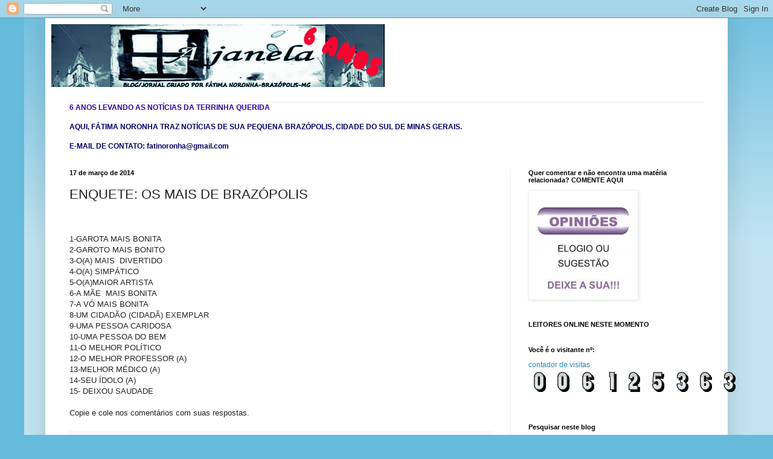

--- FILE ---
content_type: text/html; charset=UTF-8
request_url: https://ajaneladobraz.blogspot.com/2014/03/enquete-os-mais-de-brazopolis.html?showComment=1395196903827
body_size: 35170
content:
<!DOCTYPE html>
<html class='v2' dir='ltr' lang='pt-BR'>
<head>
<link href='https://www.blogger.com/static/v1/widgets/335934321-css_bundle_v2.css' rel='stylesheet' type='text/css'/>
<meta content='width=1100' name='viewport'/>
<meta content='text/html; charset=UTF-8' http-equiv='Content-Type'/>
<meta content='blogger' name='generator'/>
<link href='https://ajaneladobraz.blogspot.com/favicon.ico' rel='icon' type='image/x-icon'/>
<link href='http://ajaneladobraz.blogspot.com/2014/03/enquete-os-mais-de-brazopolis.html' rel='canonical'/>
<link rel="alternate" type="application/atom+xml" title="JORNAL `A JANELA - Atom" href="https://ajaneladobraz.blogspot.com/feeds/posts/default" />
<link rel="alternate" type="application/rss+xml" title="JORNAL `A JANELA - RSS" href="https://ajaneladobraz.blogspot.com/feeds/posts/default?alt=rss" />
<link rel="service.post" type="application/atom+xml" title="JORNAL `A JANELA - Atom" href="https://www.blogger.com/feeds/6549992101118363669/posts/default" />

<link rel="alternate" type="application/atom+xml" title="JORNAL `A JANELA - Atom" href="https://ajaneladobraz.blogspot.com/feeds/1818415325432608140/comments/default" />
<!--Can't find substitution for tag [blog.ieCssRetrofitLinks]-->
<meta content='http://ajaneladobraz.blogspot.com/2014/03/enquete-os-mais-de-brazopolis.html' property='og:url'/>
<meta content='ENQUETE: OS MAIS DE BRAZÓPOLIS' property='og:title'/>
<meta content='     1-GAROTA MAIS BONITA   2-GAROTO MAIS BONITO   3-O(A) MAIS   DIVERTIDO   4-O(A) SIMPÁTICO   5-O(A)MAIOR ARTISTA   6-A MÃE   MAIS BONITA ...' property='og:description'/>
<title>JORNAL `A JANELA: ENQUETE: OS MAIS DE BRAZÓPOLIS</title>
<style id='page-skin-1' type='text/css'><!--
/*
-----------------------------------------------
Blogger Template Style
Name:     Simple
Designer: Josh Peterson
URL:      www.noaesthetic.com
----------------------------------------------- */
/* Variable definitions
====================
<Variable name="keycolor" description="Main Color" type="color" default="#66bbdd"/>
<Group description="Page Text" selector="body">
<Variable name="body.font" description="Font" type="font"
default="normal normal 12px Arial, Tahoma, Helvetica, FreeSans, sans-serif"/>
<Variable name="body.text.color" description="Text Color" type="color" default="#222222"/>
</Group>
<Group description="Backgrounds" selector=".body-fauxcolumns-outer">
<Variable name="body.background.color" description="Outer Background" type="color" default="#66bbdd"/>
<Variable name="content.background.color" description="Main Background" type="color" default="#ffffff"/>
<Variable name="header.background.color" description="Header Background" type="color" default="transparent"/>
</Group>
<Group description="Links" selector=".main-outer">
<Variable name="link.color" description="Link Color" type="color" default="#2288bb"/>
<Variable name="link.visited.color" description="Visited Color" type="color" default="#888888"/>
<Variable name="link.hover.color" description="Hover Color" type="color" default="#33aaff"/>
</Group>
<Group description="Blog Title" selector=".header h1">
<Variable name="header.font" description="Font" type="font"
default="normal normal 60px Arial, Tahoma, Helvetica, FreeSans, sans-serif"/>
<Variable name="header.text.color" description="Title Color" type="color" default="#3399bb" />
</Group>
<Group description="Blog Description" selector=".header .description">
<Variable name="description.text.color" description="Description Color" type="color"
default="#777777" />
</Group>
<Group description="Tabs Text" selector=".tabs-inner .widget li a">
<Variable name="tabs.font" description="Font" type="font"
default="normal normal 14px Arial, Tahoma, Helvetica, FreeSans, sans-serif"/>
<Variable name="tabs.text.color" description="Text Color" type="color" default="#999999"/>
<Variable name="tabs.selected.text.color" description="Selected Color" type="color" default="#000000"/>
</Group>
<Group description="Tabs Background" selector=".tabs-outer .PageList">
<Variable name="tabs.background.color" description="Background Color" type="color" default="#f5f5f5"/>
<Variable name="tabs.selected.background.color" description="Selected Color" type="color" default="#eeeeee"/>
</Group>
<Group description="Post Title" selector="h3.post-title, .comments h4">
<Variable name="post.title.font" description="Font" type="font"
default="normal normal 22px Arial, Tahoma, Helvetica, FreeSans, sans-serif"/>
</Group>
<Group description="Date Header" selector=".date-header">
<Variable name="date.header.color" description="Text Color" type="color"
default="#222222"/>
<Variable name="date.header.background.color" description="Background Color" type="color"
default="transparent"/>
</Group>
<Group description="Post Footer" selector=".post-footer">
<Variable name="post.footer.text.color" description="Text Color" type="color" default="#666666"/>
<Variable name="post.footer.background.color" description="Background Color" type="color"
default="#f9f9f9"/>
<Variable name="post.footer.border.color" description="Shadow Color" type="color" default="#eeeeee"/>
</Group>
<Group description="Gadgets" selector="h2">
<Variable name="widget.title.font" description="Title Font" type="font"
default="normal bold 11px Arial, Tahoma, Helvetica, FreeSans, sans-serif"/>
<Variable name="widget.title.text.color" description="Title Color" type="color" default="#000000"/>
<Variable name="widget.alternate.text.color" description="Alternate Color" type="color" default="#999999"/>
</Group>
<Group description="Images" selector=".main-inner">
<Variable name="image.background.color" description="Background Color" type="color" default="#ffffff"/>
<Variable name="image.border.color" description="Border Color" type="color" default="#eeeeee"/>
<Variable name="image.text.color" description="Caption Text Color" type="color" default="#222222"/>
</Group>
<Group description="Accents" selector=".content-inner">
<Variable name="body.rule.color" description="Separator Line Color" type="color" default="#eeeeee"/>
<Variable name="tabs.border.color" description="Tabs Border Color" type="color" default="#eeeeee"/>
</Group>
<Variable name="body.background" description="Body Background" type="background"
color="#66bbdd" default="$(color) none repeat scroll top left"/>
<Variable name="body.background.override" description="Body Background Override" type="string" default=""/>
<Variable name="body.background.gradient.cap" description="Body Gradient Cap" type="url"
default="url(//www.blogblog.com/1kt/simple/gradients_light.png)"/>
<Variable name="body.background.gradient.tile" description="Body Gradient Tile" type="url"
default="url(//www.blogblog.com/1kt/simple/body_gradient_tile_light.png)"/>
<Variable name="content.background.color.selector" description="Content Background Color Selector" type="string" default=".content-inner"/>
<Variable name="content.padding" description="Content Padding" type="length" default="10px"/>
<Variable name="content.padding.horizontal" description="Content Horizontal Padding" type="length" default="10px"/>
<Variable name="content.shadow.spread" description="Content Shadow Spread" type="length" default="40px"/>
<Variable name="content.shadow.spread.webkit" description="Content Shadow Spread (WebKit)" type="length" default="5px"/>
<Variable name="content.shadow.spread.ie" description="Content Shadow Spread (IE)" type="length" default="10px"/>
<Variable name="main.border.width" description="Main Border Width" type="length" default="0"/>
<Variable name="header.background.gradient" description="Header Gradient" type="url" default="none"/>
<Variable name="header.shadow.offset.left" description="Header Shadow Offset Left" type="length" default="-1px"/>
<Variable name="header.shadow.offset.top" description="Header Shadow Offset Top" type="length" default="-1px"/>
<Variable name="header.shadow.spread" description="Header Shadow Spread" type="length" default="1px"/>
<Variable name="header.padding" description="Header Padding" type="length" default="30px"/>
<Variable name="header.border.size" description="Header Border Size" type="length" default="1px"/>
<Variable name="header.bottom.border.size" description="Header Bottom Border Size" type="length" default="1px"/>
<Variable name="header.border.horizontalsize" description="Header Horizontal Border Size" type="length" default="0"/>
<Variable name="description.text.size" description="Description Text Size" type="string" default="140%"/>
<Variable name="tabs.margin.top" description="Tabs Margin Top" type="length" default="0" />
<Variable name="tabs.margin.side" description="Tabs Side Margin" type="length" default="30px" />
<Variable name="tabs.background.gradient" description="Tabs Background Gradient" type="url"
default="url(//www.blogblog.com/1kt/simple/gradients_light.png)"/>
<Variable name="tabs.border.width" description="Tabs Border Width" type="length" default="1px"/>
<Variable name="tabs.bevel.border.width" description="Tabs Bevel Border Width" type="length" default="1px"/>
<Variable name="date.header.padding" description="Date Header Padding" type="string" default="inherit"/>
<Variable name="date.header.letterspacing" description="Date Header Letter Spacing" type="string" default="inherit"/>
<Variable name="date.header.margin" description="Date Header Margin" type="string" default="inherit"/>
<Variable name="post.margin.bottom" description="Post Bottom Margin" type="length" default="25px"/>
<Variable name="image.border.small.size" description="Image Border Small Size" type="length" default="2px"/>
<Variable name="image.border.large.size" description="Image Border Large Size" type="length" default="5px"/>
<Variable name="page.width.selector" description="Page Width Selector" type="string" default=".region-inner"/>
<Variable name="page.width" description="Page Width" type="string" default="auto"/>
<Variable name="main.section.margin" description="Main Section Margin" type="length" default="15px"/>
<Variable name="main.padding" description="Main Padding" type="length" default="15px"/>
<Variable name="main.padding.top" description="Main Padding Top" type="length" default="30px"/>
<Variable name="main.padding.bottom" description="Main Padding Bottom" type="length" default="30px"/>
<Variable name="paging.background"
color="#ffffff"
description="Background of blog paging area" type="background"
default="transparent none no-repeat scroll top center"/>
<Variable name="footer.bevel" description="Bevel border length of footer" type="length" default="0"/>
<Variable name="mobile.background.overlay" description="Mobile Background Overlay" type="string"
default="transparent none repeat scroll top left"/>
<Variable name="mobile.background.size" description="Mobile Background Size" type="string" default="auto"/>
<Variable name="mobile.button.color" description="Mobile Button Color" type="color" default="#ffffff" />
<Variable name="startSide" description="Side where text starts in blog language" type="automatic" default="left"/>
<Variable name="endSide" description="Side where text ends in blog language" type="automatic" default="right"/>
*/
/* Content
----------------------------------------------- */
body, .body-fauxcolumn-outer {
font: normal normal 12px Arial, Tahoma, Helvetica, FreeSans, sans-serif;
color: #222222;
background: #66bbdd none repeat scroll top left;
padding: 0 40px 40px 40px;
}
html body .region-inner {
min-width: 0;
max-width: 100%;
width: auto;
}
a:link {
text-decoration:none;
color: #2288bb;
}
a:visited {
text-decoration:none;
color: #888888;
}
a:hover {
text-decoration:underline;
color: #33aaff;
}
.body-fauxcolumn-outer .fauxcolumn-inner {
background: transparent url(//www.blogblog.com/1kt/simple/body_gradient_tile_light.png) repeat scroll top left;
_background-image: none;
}
.body-fauxcolumn-outer .cap-top {
position: absolute;
z-index: 1;
height: 400px;
width: 100%;
background: #66bbdd none repeat scroll top left;
}
.body-fauxcolumn-outer .cap-top .cap-left {
width: 100%;
background: transparent url(//www.blogblog.com/1kt/simple/gradients_light.png) repeat-x scroll top left;
_background-image: none;
}
.content-outer {
-moz-box-shadow: 0 0 40px rgba(0, 0, 0, .15);
-webkit-box-shadow: 0 0 5px rgba(0, 0, 0, .15);
-goog-ms-box-shadow: 0 0 10px #333333;
box-shadow: 0 0 40px rgba(0, 0, 0, .15);
margin-bottom: 1px;
}
.content-inner {
padding: 10px 10px;
}
.content-inner {
background-color: #ffffff;
}
/* Header
----------------------------------------------- */
.header-outer {
background: transparent none repeat-x scroll 0 -400px;
_background-image: none;
}
.Header h1 {
font: normal normal 60px Arial, Tahoma, Helvetica, FreeSans, sans-serif;
color: #3399bb;
text-shadow: -1px -1px 1px rgba(0, 0, 0, .2);
}
.Header h1 a {
color: #3399bb;
}
.Header .description {
font-size: 140%;
color: #777777;
}
.header-inner .Header .titlewrapper {
padding: 22px 30px;
}
.header-inner .Header .descriptionwrapper {
padding: 0 30px;
}
/* Tabs
----------------------------------------------- */
.tabs-inner .section:first-child {
border-top: 1px solid #eeeeee;
}
.tabs-inner .section:first-child ul {
margin-top: -1px;
border-top: 1px solid #eeeeee;
border-left: 0 solid #eeeeee;
border-right: 0 solid #eeeeee;
}
.tabs-inner .widget ul {
background: #f5f5f5 url(//www.blogblog.com/1kt/simple/gradients_light.png) repeat-x scroll 0 -800px;
_background-image: none;
border-bottom: 1px solid #eeeeee;
margin-top: 0;
margin-left: -30px;
margin-right: -30px;
}
.tabs-inner .widget li a {
display: inline-block;
padding: .6em 1em;
font: normal normal 14px Arial, Tahoma, Helvetica, FreeSans, sans-serif;
color: #999999;
border-left: 1px solid #ffffff;
border-right: 1px solid #eeeeee;
}
.tabs-inner .widget li:first-child a {
border-left: none;
}
.tabs-inner .widget li.selected a, .tabs-inner .widget li a:hover {
color: #000000;
background-color: #eeeeee;
text-decoration: none;
}
/* Columns
----------------------------------------------- */
.main-outer {
border-top: 0 solid #eeeeee;
}
.fauxcolumn-left-outer .fauxcolumn-inner {
border-right: 1px solid #eeeeee;
}
.fauxcolumn-right-outer .fauxcolumn-inner {
border-left: 1px solid #eeeeee;
}
/* Headings
----------------------------------------------- */
h2 {
margin: 0 0 1em 0;
font: normal bold 11px Arial, Tahoma, Helvetica, FreeSans, sans-serif;
color: #000000;
}
/* Widgets
----------------------------------------------- */
.widget .zippy {
color: #999999;
text-shadow: 2px 2px 1px rgba(0, 0, 0, .1);
}
.widget .popular-posts ul {
list-style: none;
}
/* Posts
----------------------------------------------- */
.date-header span {
background-color: transparent;
color: #222222;
padding: inherit;
letter-spacing: inherit;
margin: inherit;
}
.main-inner {
padding-top: 30px;
padding-bottom: 30px;
}
.main-inner .column-center-inner {
padding: 0 15px;
}
.main-inner .column-center-inner .section {
margin: 0 15px;
}
.post {
margin: 0 0 25px 0;
}
h3.post-title, .comments h4 {
font: normal normal 22px Arial, Tahoma, Helvetica, FreeSans, sans-serif;
margin: .75em 0 0;
}
.post-body {
font-size: 110%;
line-height: 1.4;
position: relative;
}
.post-body img, .post-body .tr-caption-container, .Profile img, .Image img,
.BlogList .item-thumbnail img {
padding: 2px;
background: #ffffff;
border: 1px solid #eeeeee;
-moz-box-shadow: 1px 1px 5px rgba(0, 0, 0, .1);
-webkit-box-shadow: 1px 1px 5px rgba(0, 0, 0, .1);
box-shadow: 1px 1px 5px rgba(0, 0, 0, .1);
}
.post-body img, .post-body .tr-caption-container {
padding: 5px;
}
.post-body .tr-caption-container {
color: #222222;
}
.post-body .tr-caption-container img {
padding: 0;
background: transparent;
border: none;
-moz-box-shadow: 0 0 0 rgba(0, 0, 0, .1);
-webkit-box-shadow: 0 0 0 rgba(0, 0, 0, .1);
box-shadow: 0 0 0 rgba(0, 0, 0, .1);
}
.post-header {
margin: 0 0 1.5em;
line-height: 1.6;
font-size: 90%;
}
.post-footer {
margin: 20px -2px 0;
padding: 5px 10px;
color: #666666;
background-color: #f9f9f9;
border-bottom: 1px solid #eeeeee;
line-height: 1.6;
font-size: 90%;
}
#comments .comment-author {
padding-top: 1.5em;
border-top: 1px solid #eeeeee;
background-position: 0 1.5em;
}
#comments .comment-author:first-child {
padding-top: 0;
border-top: none;
}
.avatar-image-container {
margin: .2em 0 0;
}
#comments .avatar-image-container img {
border: 1px solid #eeeeee;
}
/* Comments
----------------------------------------------- */
.comments .comments-content .icon.blog-author {
background-repeat: no-repeat;
background-image: url([data-uri]);
}
.comments .comments-content .loadmore a {
border-top: 1px solid #999999;
border-bottom: 1px solid #999999;
}
.comments .comment-thread.inline-thread {
background-color: #f9f9f9;
}
.comments .continue {
border-top: 2px solid #999999;
}
/* Accents
---------------------------------------------- */
.section-columns td.columns-cell {
border-left: 1px solid #eeeeee;
}
.blog-pager {
background: transparent none no-repeat scroll top center;
}
.blog-pager-older-link, .home-link,
.blog-pager-newer-link {
background-color: #ffffff;
padding: 5px;
}
.footer-outer {
border-top: 0 dashed #bbbbbb;
}
/* Mobile
----------------------------------------------- */
body.mobile  {
background-size: auto;
}
.mobile .body-fauxcolumn-outer {
background: transparent none repeat scroll top left;
}
.mobile .body-fauxcolumn-outer .cap-top {
background-size: 100% auto;
}
.mobile .content-outer {
-webkit-box-shadow: 0 0 3px rgba(0, 0, 0, .15);
box-shadow: 0 0 3px rgba(0, 0, 0, .15);
}
body.mobile .AdSense {
margin: 0 -40px;
}
.mobile .tabs-inner .widget ul {
margin-left: 0;
margin-right: 0;
}
.mobile .post {
margin: 0;
}
.mobile .main-inner .column-center-inner .section {
margin: 0;
}
.mobile .date-header span {
padding: 0.1em 10px;
margin: 0 -10px;
}
.mobile h3.post-title {
margin: 0;
}
.mobile .blog-pager {
background: transparent none no-repeat scroll top center;
}
.mobile .footer-outer {
border-top: none;
}
.mobile .main-inner, .mobile .footer-inner {
background-color: #ffffff;
}
.mobile-index-contents {
color: #222222;
}
.mobile-link-button {
background-color: #2288bb;
}
.mobile-link-button a:link, .mobile-link-button a:visited {
color: #ffffff;
}
.mobile .tabs-inner .section:first-child {
border-top: none;
}
.mobile .tabs-inner .PageList .widget-content {
background-color: #eeeeee;
color: #000000;
border-top: 1px solid #eeeeee;
border-bottom: 1px solid #eeeeee;
}
.mobile .tabs-inner .PageList .widget-content .pagelist-arrow {
border-left: 1px solid #eeeeee;
}

--></style>
<style id='template-skin-1' type='text/css'><!--
body {
min-width: 1130px;
}
.content-outer, .content-fauxcolumn-outer, .region-inner {
min-width: 1130px;
max-width: 1130px;
_width: 1130px;
}
.main-inner .columns {
padding-left: 0;
padding-right: 350px;
}
.main-inner .fauxcolumn-center-outer {
left: 0;
right: 350px;
/* IE6 does not respect left and right together */
_width: expression(this.parentNode.offsetWidth -
parseInt("0") -
parseInt("350px") + 'px');
}
.main-inner .fauxcolumn-left-outer {
width: 0;
}
.main-inner .fauxcolumn-right-outer {
width: 350px;
}
.main-inner .column-left-outer {
width: 0;
right: 100%;
margin-left: -0;
}
.main-inner .column-right-outer {
width: 350px;
margin-right: -350px;
}
#layout {
min-width: 0;
}
#layout .content-outer {
min-width: 0;
width: 800px;
}
#layout .region-inner {
min-width: 0;
width: auto;
}
body#layout div.add_widget {
padding: 8px;
}
body#layout div.add_widget a {
margin-left: 32px;
}
--></style>
<link href='https://www.blogger.com/dyn-css/authorization.css?targetBlogID=6549992101118363669&amp;zx=1c56525d-3d6f-4ab2-a2f2-33ec9d4f7faa' media='none' onload='if(media!=&#39;all&#39;)media=&#39;all&#39;' rel='stylesheet'/><noscript><link href='https://www.blogger.com/dyn-css/authorization.css?targetBlogID=6549992101118363669&amp;zx=1c56525d-3d6f-4ab2-a2f2-33ec9d4f7faa' rel='stylesheet'/></noscript>
<meta name='google-adsense-platform-account' content='ca-host-pub-1556223355139109'/>
<meta name='google-adsense-platform-domain' content='blogspot.com'/>

<!-- data-ad-client=ca-pub-4155108020797318 -->

</head>
<body class='loading'>
<div class='navbar section' id='navbar' name='Navbar'><div class='widget Navbar' data-version='1' id='Navbar1'><script type="text/javascript">
    function setAttributeOnload(object, attribute, val) {
      if(window.addEventListener) {
        window.addEventListener('load',
          function(){ object[attribute] = val; }, false);
      } else {
        window.attachEvent('onload', function(){ object[attribute] = val; });
      }
    }
  </script>
<div id="navbar-iframe-container"></div>
<script type="text/javascript" src="https://apis.google.com/js/platform.js"></script>
<script type="text/javascript">
      gapi.load("gapi.iframes:gapi.iframes.style.bubble", function() {
        if (gapi.iframes && gapi.iframes.getContext) {
          gapi.iframes.getContext().openChild({
              url: 'https://www.blogger.com/navbar/6549992101118363669?po\x3d1818415325432608140\x26origin\x3dhttps://ajaneladobraz.blogspot.com',
              where: document.getElementById("navbar-iframe-container"),
              id: "navbar-iframe"
          });
        }
      });
    </script><script type="text/javascript">
(function() {
var script = document.createElement('script');
script.type = 'text/javascript';
script.src = '//pagead2.googlesyndication.com/pagead/js/google_top_exp.js';
var head = document.getElementsByTagName('head')[0];
if (head) {
head.appendChild(script);
}})();
</script>
</div></div>
<div class='body-fauxcolumns'>
<div class='fauxcolumn-outer body-fauxcolumn-outer'>
<div class='cap-top'>
<div class='cap-left'></div>
<div class='cap-right'></div>
</div>
<div class='fauxborder-left'>
<div class='fauxborder-right'></div>
<div class='fauxcolumn-inner'>
</div>
</div>
<div class='cap-bottom'>
<div class='cap-left'></div>
<div class='cap-right'></div>
</div>
</div>
</div>
<div class='content'>
<div class='content-fauxcolumns'>
<div class='fauxcolumn-outer content-fauxcolumn-outer'>
<div class='cap-top'>
<div class='cap-left'></div>
<div class='cap-right'></div>
</div>
<div class='fauxborder-left'>
<div class='fauxborder-right'></div>
<div class='fauxcolumn-inner'>
</div>
</div>
<div class='cap-bottom'>
<div class='cap-left'></div>
<div class='cap-right'></div>
</div>
</div>
</div>
<div class='content-outer'>
<div class='content-cap-top cap-top'>
<div class='cap-left'></div>
<div class='cap-right'></div>
</div>
<div class='fauxborder-left content-fauxborder-left'>
<div class='fauxborder-right content-fauxborder-right'></div>
<div class='content-inner'>
<header>
<div class='header-outer'>
<div class='header-cap-top cap-top'>
<div class='cap-left'></div>
<div class='cap-right'></div>
</div>
<div class='fauxborder-left header-fauxborder-left'>
<div class='fauxborder-right header-fauxborder-right'></div>
<div class='region-inner header-inner'>
<div class='header section' id='header' name='Cabeçalho'><div class='widget Header' data-version='1' id='Header1'>
<div id='header-inner'>
<a href='https://ajaneladobraz.blogspot.com/' style='display: block'>
<img alt='JORNAL `A JANELA' height='104px; ' id='Header1_headerimg' src='https://blogger.googleusercontent.com/img/b/R29vZ2xl/AVvXsEivHn7MZNNks_bz85BUK7YI7NeYPr5CJowP0ZRkZ2E8EDIUWrT8V3cuGRQb3Px_30TkDMR4EnwCBDjTwAy0WV-z7un6WOzqbtuQQRNGp6y3X7tcO2XuYq8owIeONYhug602MUqZiCInHPIU/s1110/PicsArt_05-12-01.50.3.jpg' style='display: block' width='552px; '/>
</a>
<div class='descriptionwrapper'>
<p class='description'><span>
</span></p>
</div>
</div>
</div></div>
</div>
</div>
<div class='header-cap-bottom cap-bottom'>
<div class='cap-left'></div>
<div class='cap-right'></div>
</div>
</div>
</header>
<div class='tabs-outer'>
<div class='tabs-cap-top cap-top'>
<div class='cap-left'></div>
<div class='cap-right'></div>
</div>
<div class='fauxborder-left tabs-fauxborder-left'>
<div class='fauxborder-right tabs-fauxborder-right'></div>
<div class='region-inner tabs-inner'>
<div class='tabs section' id='crosscol' name='Entre colunas'><div class='widget Text' data-version='1' id='Text3'>
<div class='widget-content'>
<b><span =""  style="color:#000066;"><span =""  style="color:#330099;">6 ANOS LEVANDO AS NOTÍCIAS DA TERRINHA QUERIDA</span><br /><br />AQUI, FÁTIMA NORONHA TRAZ NOTÍCIAS DE SUA PEQUENA BRAZÓPOLIS, CIDADE DO SUL DE MINAS GERAIS.</span></b><div><b><span =""  style="color:#000066;"><br /></span></b></div><div><b><span =""  style="color:#000066;">E-MAIL DE CONTATO: fatinoronha@gmail.com   <br /></span></b></div>
</div>
<div class='clear'></div>
</div></div>
<div class='tabs no-items section' id='crosscol-overflow' name='Cross-Column 2'></div>
</div>
</div>
<div class='tabs-cap-bottom cap-bottom'>
<div class='cap-left'></div>
<div class='cap-right'></div>
</div>
</div>
<div class='main-outer'>
<div class='main-cap-top cap-top'>
<div class='cap-left'></div>
<div class='cap-right'></div>
</div>
<div class='fauxborder-left main-fauxborder-left'>
<div class='fauxborder-right main-fauxborder-right'></div>
<div class='region-inner main-inner'>
<div class='columns fauxcolumns'>
<div class='fauxcolumn-outer fauxcolumn-center-outer'>
<div class='cap-top'>
<div class='cap-left'></div>
<div class='cap-right'></div>
</div>
<div class='fauxborder-left'>
<div class='fauxborder-right'></div>
<div class='fauxcolumn-inner'>
</div>
</div>
<div class='cap-bottom'>
<div class='cap-left'></div>
<div class='cap-right'></div>
</div>
</div>
<div class='fauxcolumn-outer fauxcolumn-left-outer'>
<div class='cap-top'>
<div class='cap-left'></div>
<div class='cap-right'></div>
</div>
<div class='fauxborder-left'>
<div class='fauxborder-right'></div>
<div class='fauxcolumn-inner'>
</div>
</div>
<div class='cap-bottom'>
<div class='cap-left'></div>
<div class='cap-right'></div>
</div>
</div>
<div class='fauxcolumn-outer fauxcolumn-right-outer'>
<div class='cap-top'>
<div class='cap-left'></div>
<div class='cap-right'></div>
</div>
<div class='fauxborder-left'>
<div class='fauxborder-right'></div>
<div class='fauxcolumn-inner'>
</div>
</div>
<div class='cap-bottom'>
<div class='cap-left'></div>
<div class='cap-right'></div>
</div>
</div>
<!-- corrects IE6 width calculation -->
<div class='columns-inner'>
<div class='column-center-outer'>
<div class='column-center-inner'>
<div class='main section' id='main' name='Principal'><div class='widget Blog' data-version='1' id='Blog1'>
<div class='blog-posts hfeed'>
<!--Can't find substitution for tag [defaultAdStart]-->

          <div class="date-outer">
        
<script>var ultimaFecha = '17 de março de 2014';</script>
<h2 class='date-header'>17 de março de 2014</h2>

          <div class="date-posts">
        
<div class='post-outer'>
<div class='post hentry'>
<a name='1818415325432608140'></a>
<h3 class='post-title entry-title'>
ENQUETE: OS MAIS DE BRAZÓPOLIS
</h3>
<div class='post-header'>
<div class='post-header-line-1'></div>
</div>
<div class='post-body entry-content'>
<!--[if gte mso 9]><xml>
 <o:OfficeDocumentSettings>
  <o:AllowPNG/>
 </o:OfficeDocumentSettings>
</xml><![endif]--><br />
<!--[if gte mso 9]><xml>
 <w:WordDocument>
  <w:View>Normal</w:View>
  <w:Zoom>0</w:Zoom>
  <w:TrackMoves/>
  <w:TrackFormatting/>
  <w:HyphenationZone>21</w:HyphenationZone>
  <w:PunctuationKerning/>
  <w:ValidateAgainstSchemas/>
  <w:SaveIfXMLInvalid>false</w:SaveIfXMLInvalid>
  <w:IgnoreMixedContent>false</w:IgnoreMixedContent>
  <w:AlwaysShowPlaceholderText>false</w:AlwaysShowPlaceholderText>
  <w:DoNotPromoteQF/>
  <w:LidThemeOther>PT-BR</w:LidThemeOther>
  <w:LidThemeAsian>X-NONE</w:LidThemeAsian>
  <w:LidThemeComplexScript>X-NONE</w:LidThemeComplexScript>
  <w:Compatibility>
   <w:BreakWrappedTables/>
   <w:SnapToGridInCell/>
   <w:WrapTextWithPunct/>
   <w:UseAsianBreakRules/>
   <w:DontGrowAutofit/>
   <w:SplitPgBreakAndParaMark/>
   <w:EnableOpenTypeKerning/>
   <w:DontFlipMirrorIndents/>
   <w:OverrideTableStyleHps/>
  </w:Compatibility>
  <m:mathPr>
   <m:mathFont m:val="Cambria Math"/>
   <m:brkBin m:val="before"/>
   <m:brkBinSub m:val="&#45;-"/>
   <m:smallFrac m:val="off"/>
   <m:dispDef/>
   <m:lMargin m:val="0"/>
   <m:rMargin m:val="0"/>
   <m:defJc m:val="centerGroup"/>
   <m:wrapIndent m:val="1440"/>
   <m:intLim m:val="subSup"/>
   <m:naryLim m:val="undOvr"/>
  </m:mathPr></w:WordDocument>
</xml><![endif]--><!--[if gte mso 9]><xml>
 <w:LatentStyles DefLockedState="false" DefUnhideWhenUsed="true"
  DefSemiHidden="true" DefQFormat="false" DefPriority="99"
  LatentStyleCount="267">
  <w:LsdException Locked="false" Priority="0" SemiHidden="false"
   UnhideWhenUsed="false" QFormat="true" Name="Normal"/>
  <w:LsdException Locked="false" Priority="9" SemiHidden="false"
   UnhideWhenUsed="false" QFormat="true" Name="heading 1"/>
  <w:LsdException Locked="false" Priority="9" QFormat="true" Name="heading 2"/>
  <w:LsdException Locked="false" Priority="9" QFormat="true" Name="heading 3"/>
  <w:LsdException Locked="false" Priority="9" QFormat="true" Name="heading 4"/>
  <w:LsdException Locked="false" Priority="9" QFormat="true" Name="heading 5"/>
  <w:LsdException Locked="false" Priority="9" QFormat="true" Name="heading 6"/>
  <w:LsdException Locked="false" Priority="9" QFormat="true" Name="heading 7"/>
  <w:LsdException Locked="false" Priority="9" QFormat="true" Name="heading 8"/>
  <w:LsdException Locked="false" Priority="9" QFormat="true" Name="heading 9"/>
  <w:LsdException Locked="false" Priority="39" Name="toc 1"/>
  <w:LsdException Locked="false" Priority="39" Name="toc 2"/>
  <w:LsdException Locked="false" Priority="39" Name="toc 3"/>
  <w:LsdException Locked="false" Priority="39" Name="toc 4"/>
  <w:LsdException Locked="false" Priority="39" Name="toc 5"/>
  <w:LsdException Locked="false" Priority="39" Name="toc 6"/>
  <w:LsdException Locked="false" Priority="39" Name="toc 7"/>
  <w:LsdException Locked="false" Priority="39" Name="toc 8"/>
  <w:LsdException Locked="false" Priority="39" Name="toc 9"/>
  <w:LsdException Locked="false" Priority="35" QFormat="true" Name="caption"/>
  <w:LsdException Locked="false" Priority="10" SemiHidden="false"
   UnhideWhenUsed="false" QFormat="true" Name="Title"/>
  <w:LsdException Locked="false" Priority="1" Name="Default Paragraph Font"/>
  <w:LsdException Locked="false" Priority="11" SemiHidden="false"
   UnhideWhenUsed="false" QFormat="true" Name="Subtitle"/>
  <w:LsdException Locked="false" Priority="22" SemiHidden="false"
   UnhideWhenUsed="false" QFormat="true" Name="Strong"/>
  <w:LsdException Locked="false" Priority="20" SemiHidden="false"
   UnhideWhenUsed="false" QFormat="true" Name="Emphasis"/>
  <w:LsdException Locked="false" Priority="59" SemiHidden="false"
   UnhideWhenUsed="false" Name="Table Grid"/>
  <w:LsdException Locked="false" UnhideWhenUsed="false" Name="Placeholder Text"/>
  <w:LsdException Locked="false" Priority="1" SemiHidden="false"
   UnhideWhenUsed="false" QFormat="true" Name="No Spacing"/>
  <w:LsdException Locked="false" Priority="60" SemiHidden="false"
   UnhideWhenUsed="false" Name="Light Shading"/>
  <w:LsdException Locked="false" Priority="61" SemiHidden="false"
   UnhideWhenUsed="false" Name="Light List"/>
  <w:LsdException Locked="false" Priority="62" SemiHidden="false"
   UnhideWhenUsed="false" Name="Light Grid"/>
  <w:LsdException Locked="false" Priority="63" SemiHidden="false"
   UnhideWhenUsed="false" Name="Medium Shading 1"/>
  <w:LsdException Locked="false" Priority="64" SemiHidden="false"
   UnhideWhenUsed="false" Name="Medium Shading 2"/>
  <w:LsdException Locked="false" Priority="65" SemiHidden="false"
   UnhideWhenUsed="false" Name="Medium List 1"/>
  <w:LsdException Locked="false" Priority="66" SemiHidden="false"
   UnhideWhenUsed="false" Name="Medium List 2"/>
  <w:LsdException Locked="false" Priority="67" SemiHidden="false"
   UnhideWhenUsed="false" Name="Medium Grid 1"/>
  <w:LsdException Locked="false" Priority="68" SemiHidden="false"
   UnhideWhenUsed="false" Name="Medium Grid 2"/>
  <w:LsdException Locked="false" Priority="69" SemiHidden="false"
   UnhideWhenUsed="false" Name="Medium Grid 3"/>
  <w:LsdException Locked="false" Priority="70" SemiHidden="false"
   UnhideWhenUsed="false" Name="Dark List"/>
  <w:LsdException Locked="false" Priority="71" SemiHidden="false"
   UnhideWhenUsed="false" Name="Colorful Shading"/>
  <w:LsdException Locked="false" Priority="72" SemiHidden="false"
   UnhideWhenUsed="false" Name="Colorful List"/>
  <w:LsdException Locked="false" Priority="73" SemiHidden="false"
   UnhideWhenUsed="false" Name="Colorful Grid"/>
  <w:LsdException Locked="false" Priority="60" SemiHidden="false"
   UnhideWhenUsed="false" Name="Light Shading Accent 1"/>
  <w:LsdException Locked="false" Priority="61" SemiHidden="false"
   UnhideWhenUsed="false" Name="Light List Accent 1"/>
  <w:LsdException Locked="false" Priority="62" SemiHidden="false"
   UnhideWhenUsed="false" Name="Light Grid Accent 1"/>
  <w:LsdException Locked="false" Priority="63" SemiHidden="false"
   UnhideWhenUsed="false" Name="Medium Shading 1 Accent 1"/>
  <w:LsdException Locked="false" Priority="64" SemiHidden="false"
   UnhideWhenUsed="false" Name="Medium Shading 2 Accent 1"/>
  <w:LsdException Locked="false" Priority="65" SemiHidden="false"
   UnhideWhenUsed="false" Name="Medium List 1 Accent 1"/>
  <w:LsdException Locked="false" UnhideWhenUsed="false" Name="Revision"/>
  <w:LsdException Locked="false" Priority="34" SemiHidden="false"
   UnhideWhenUsed="false" QFormat="true" Name="List Paragraph"/>
  <w:LsdException Locked="false" Priority="29" SemiHidden="false"
   UnhideWhenUsed="false" QFormat="true" Name="Quote"/>
  <w:LsdException Locked="false" Priority="30" SemiHidden="false"
   UnhideWhenUsed="false" QFormat="true" Name="Intense Quote"/>
  <w:LsdException Locked="false" Priority="66" SemiHidden="false"
   UnhideWhenUsed="false" Name="Medium List 2 Accent 1"/>
  <w:LsdException Locked="false" Priority="67" SemiHidden="false"
   UnhideWhenUsed="false" Name="Medium Grid 1 Accent 1"/>
  <w:LsdException Locked="false" Priority="68" SemiHidden="false"
   UnhideWhenUsed="false" Name="Medium Grid 2 Accent 1"/>
  <w:LsdException Locked="false" Priority="69" SemiHidden="false"
   UnhideWhenUsed="false" Name="Medium Grid 3 Accent 1"/>
  <w:LsdException Locked="false" Priority="70" SemiHidden="false"
   UnhideWhenUsed="false" Name="Dark List Accent 1"/>
  <w:LsdException Locked="false" Priority="71" SemiHidden="false"
   UnhideWhenUsed="false" Name="Colorful Shading Accent 1"/>
  <w:LsdException Locked="false" Priority="72" SemiHidden="false"
   UnhideWhenUsed="false" Name="Colorful List Accent 1"/>
  <w:LsdException Locked="false" Priority="73" SemiHidden="false"
   UnhideWhenUsed="false" Name="Colorful Grid Accent 1"/>
  <w:LsdException Locked="false" Priority="60" SemiHidden="false"
   UnhideWhenUsed="false" Name="Light Shading Accent 2"/>
  <w:LsdException Locked="false" Priority="61" SemiHidden="false"
   UnhideWhenUsed="false" Name="Light List Accent 2"/>
  <w:LsdException Locked="false" Priority="62" SemiHidden="false"
   UnhideWhenUsed="false" Name="Light Grid Accent 2"/>
  <w:LsdException Locked="false" Priority="63" SemiHidden="false"
   UnhideWhenUsed="false" Name="Medium Shading 1 Accent 2"/>
  <w:LsdException Locked="false" Priority="64" SemiHidden="false"
   UnhideWhenUsed="false" Name="Medium Shading 2 Accent 2"/>
  <w:LsdException Locked="false" Priority="65" SemiHidden="false"
   UnhideWhenUsed="false" Name="Medium List 1 Accent 2"/>
  <w:LsdException Locked="false" Priority="66" SemiHidden="false"
   UnhideWhenUsed="false" Name="Medium List 2 Accent 2"/>
  <w:LsdException Locked="false" Priority="67" SemiHidden="false"
   UnhideWhenUsed="false" Name="Medium Grid 1 Accent 2"/>
  <w:LsdException Locked="false" Priority="68" SemiHidden="false"
   UnhideWhenUsed="false" Name="Medium Grid 2 Accent 2"/>
  <w:LsdException Locked="false" Priority="69" SemiHidden="false"
   UnhideWhenUsed="false" Name="Medium Grid 3 Accent 2"/>
  <w:LsdException Locked="false" Priority="70" SemiHidden="false"
   UnhideWhenUsed="false" Name="Dark List Accent 2"/>
  <w:LsdException Locked="false" Priority="71" SemiHidden="false"
   UnhideWhenUsed="false" Name="Colorful Shading Accent 2"/>
  <w:LsdException Locked="false" Priority="72" SemiHidden="false"
   UnhideWhenUsed="false" Name="Colorful List Accent 2"/>
  <w:LsdException Locked="false" Priority="73" SemiHidden="false"
   UnhideWhenUsed="false" Name="Colorful Grid Accent 2"/>
  <w:LsdException Locked="false" Priority="60" SemiHidden="false"
   UnhideWhenUsed="false" Name="Light Shading Accent 3"/>
  <w:LsdException Locked="false" Priority="61" SemiHidden="false"
   UnhideWhenUsed="false" Name="Light List Accent 3"/>
  <w:LsdException Locked="false" Priority="62" SemiHidden="false"
   UnhideWhenUsed="false" Name="Light Grid Accent 3"/>
  <w:LsdException Locked="false" Priority="63" SemiHidden="false"
   UnhideWhenUsed="false" Name="Medium Shading 1 Accent 3"/>
  <w:LsdException Locked="false" Priority="64" SemiHidden="false"
   UnhideWhenUsed="false" Name="Medium Shading 2 Accent 3"/>
  <w:LsdException Locked="false" Priority="65" SemiHidden="false"
   UnhideWhenUsed="false" Name="Medium List 1 Accent 3"/>
  <w:LsdException Locked="false" Priority="66" SemiHidden="false"
   UnhideWhenUsed="false" Name="Medium List 2 Accent 3"/>
  <w:LsdException Locked="false" Priority="67" SemiHidden="false"
   UnhideWhenUsed="false" Name="Medium Grid 1 Accent 3"/>
  <w:LsdException Locked="false" Priority="68" SemiHidden="false"
   UnhideWhenUsed="false" Name="Medium Grid 2 Accent 3"/>
  <w:LsdException Locked="false" Priority="69" SemiHidden="false"
   UnhideWhenUsed="false" Name="Medium Grid 3 Accent 3"/>
  <w:LsdException Locked="false" Priority="70" SemiHidden="false"
   UnhideWhenUsed="false" Name="Dark List Accent 3"/>
  <w:LsdException Locked="false" Priority="71" SemiHidden="false"
   UnhideWhenUsed="false" Name="Colorful Shading Accent 3"/>
  <w:LsdException Locked="false" Priority="72" SemiHidden="false"
   UnhideWhenUsed="false" Name="Colorful List Accent 3"/>
  <w:LsdException Locked="false" Priority="73" SemiHidden="false"
   UnhideWhenUsed="false" Name="Colorful Grid Accent 3"/>
  <w:LsdException Locked="false" Priority="60" SemiHidden="false"
   UnhideWhenUsed="false" Name="Light Shading Accent 4"/>
  <w:LsdException Locked="false" Priority="61" SemiHidden="false"
   UnhideWhenUsed="false" Name="Light List Accent 4"/>
  <w:LsdException Locked="false" Priority="62" SemiHidden="false"
   UnhideWhenUsed="false" Name="Light Grid Accent 4"/>
  <w:LsdException Locked="false" Priority="63" SemiHidden="false"
   UnhideWhenUsed="false" Name="Medium Shading 1 Accent 4"/>
  <w:LsdException Locked="false" Priority="64" SemiHidden="false"
   UnhideWhenUsed="false" Name="Medium Shading 2 Accent 4"/>
  <w:LsdException Locked="false" Priority="65" SemiHidden="false"
   UnhideWhenUsed="false" Name="Medium List 1 Accent 4"/>
  <w:LsdException Locked="false" Priority="66" SemiHidden="false"
   UnhideWhenUsed="false" Name="Medium List 2 Accent 4"/>
  <w:LsdException Locked="false" Priority="67" SemiHidden="false"
   UnhideWhenUsed="false" Name="Medium Grid 1 Accent 4"/>
  <w:LsdException Locked="false" Priority="68" SemiHidden="false"
   UnhideWhenUsed="false" Name="Medium Grid 2 Accent 4"/>
  <w:LsdException Locked="false" Priority="69" SemiHidden="false"
   UnhideWhenUsed="false" Name="Medium Grid 3 Accent 4"/>
  <w:LsdException Locked="false" Priority="70" SemiHidden="false"
   UnhideWhenUsed="false" Name="Dark List Accent 4"/>
  <w:LsdException Locked="false" Priority="71" SemiHidden="false"
   UnhideWhenUsed="false" Name="Colorful Shading Accent 4"/>
  <w:LsdException Locked="false" Priority="72" SemiHidden="false"
   UnhideWhenUsed="false" Name="Colorful List Accent 4"/>
  <w:LsdException Locked="false" Priority="73" SemiHidden="false"
   UnhideWhenUsed="false" Name="Colorful Grid Accent 4"/>
  <w:LsdException Locked="false" Priority="60" SemiHidden="false"
   UnhideWhenUsed="false" Name="Light Shading Accent 5"/>
  <w:LsdException Locked="false" Priority="61" SemiHidden="false"
   UnhideWhenUsed="false" Name="Light List Accent 5"/>
  <w:LsdException Locked="false" Priority="62" SemiHidden="false"
   UnhideWhenUsed="false" Name="Light Grid Accent 5"/>
  <w:LsdException Locked="false" Priority="63" SemiHidden="false"
   UnhideWhenUsed="false" Name="Medium Shading 1 Accent 5"/>
  <w:LsdException Locked="false" Priority="64" SemiHidden="false"
   UnhideWhenUsed="false" Name="Medium Shading 2 Accent 5"/>
  <w:LsdException Locked="false" Priority="65" SemiHidden="false"
   UnhideWhenUsed="false" Name="Medium List 1 Accent 5"/>
  <w:LsdException Locked="false" Priority="66" SemiHidden="false"
   UnhideWhenUsed="false" Name="Medium List 2 Accent 5"/>
  <w:LsdException Locked="false" Priority="67" SemiHidden="false"
   UnhideWhenUsed="false" Name="Medium Grid 1 Accent 5"/>
  <w:LsdException Locked="false" Priority="68" SemiHidden="false"
   UnhideWhenUsed="false" Name="Medium Grid 2 Accent 5"/>
  <w:LsdException Locked="false" Priority="69" SemiHidden="false"
   UnhideWhenUsed="false" Name="Medium Grid 3 Accent 5"/>
  <w:LsdException Locked="false" Priority="70" SemiHidden="false"
   UnhideWhenUsed="false" Name="Dark List Accent 5"/>
  <w:LsdException Locked="false" Priority="71" SemiHidden="false"
   UnhideWhenUsed="false" Name="Colorful Shading Accent 5"/>
  <w:LsdException Locked="false" Priority="72" SemiHidden="false"
   UnhideWhenUsed="false" Name="Colorful List Accent 5"/>
  <w:LsdException Locked="false" Priority="73" SemiHidden="false"
   UnhideWhenUsed="false" Name="Colorful Grid Accent 5"/>
  <w:LsdException Locked="false" Priority="60" SemiHidden="false"
   UnhideWhenUsed="false" Name="Light Shading Accent 6"/>
  <w:LsdException Locked="false" Priority="61" SemiHidden="false"
   UnhideWhenUsed="false" Name="Light List Accent 6"/>
  <w:LsdException Locked="false" Priority="62" SemiHidden="false"
   UnhideWhenUsed="false" Name="Light Grid Accent 6"/>
  <w:LsdException Locked="false" Priority="63" SemiHidden="false"
   UnhideWhenUsed="false" Name="Medium Shading 1 Accent 6"/>
  <w:LsdException Locked="false" Priority="64" SemiHidden="false"
   UnhideWhenUsed="false" Name="Medium Shading 2 Accent 6"/>
  <w:LsdException Locked="false" Priority="65" SemiHidden="false"
   UnhideWhenUsed="false" Name="Medium List 1 Accent 6"/>
  <w:LsdException Locked="false" Priority="66" SemiHidden="false"
   UnhideWhenUsed="false" Name="Medium List 2 Accent 6"/>
  <w:LsdException Locked="false" Priority="67" SemiHidden="false"
   UnhideWhenUsed="false" Name="Medium Grid 1 Accent 6"/>
  <w:LsdException Locked="false" Priority="68" SemiHidden="false"
   UnhideWhenUsed="false" Name="Medium Grid 2 Accent 6"/>
  <w:LsdException Locked="false" Priority="69" SemiHidden="false"
   UnhideWhenUsed="false" Name="Medium Grid 3 Accent 6"/>
  <w:LsdException Locked="false" Priority="70" SemiHidden="false"
   UnhideWhenUsed="false" Name="Dark List Accent 6"/>
  <w:LsdException Locked="false" Priority="71" SemiHidden="false"
   UnhideWhenUsed="false" Name="Colorful Shading Accent 6"/>
  <w:LsdException Locked="false" Priority="72" SemiHidden="false"
   UnhideWhenUsed="false" Name="Colorful List Accent 6"/>
  <w:LsdException Locked="false" Priority="73" SemiHidden="false"
   UnhideWhenUsed="false" Name="Colorful Grid Accent 6"/>
  <w:LsdException Locked="false" Priority="19" SemiHidden="false"
   UnhideWhenUsed="false" QFormat="true" Name="Subtle Emphasis"/>
  <w:LsdException Locked="false" Priority="21" SemiHidden="false"
   UnhideWhenUsed="false" QFormat="true" Name="Intense Emphasis"/>
  <w:LsdException Locked="false" Priority="31" SemiHidden="false"
   UnhideWhenUsed="false" QFormat="true" Name="Subtle Reference"/>
  <w:LsdException Locked="false" Priority="32" SemiHidden="false"
   UnhideWhenUsed="false" QFormat="true" Name="Intense Reference"/>
  <w:LsdException Locked="false" Priority="33" SemiHidden="false"
   UnhideWhenUsed="false" QFormat="true" Name="Book Title"/>
  <w:LsdException Locked="false" Priority="37" Name="Bibliography"/>
  <w:LsdException Locked="false" Priority="39" QFormat="true" Name="TOC Heading"/>
 </w:LatentStyles>
</xml><![endif]--><!--[if gte mso 10]>
<style>
 /* Style Definitions */
 table.MsoNormalTable
 {mso-style-name:"Tabela normal";
 mso-tstyle-rowband-size:0;
 mso-tstyle-colband-size:0;
 mso-style-noshow:yes;
 mso-style-priority:99;
 mso-style-parent:"";
 mso-padding-alt:0cm 5.4pt 0cm 5.4pt;
 mso-para-margin-top:0cm;
 mso-para-margin-right:0cm;
 mso-para-margin-bottom:10.0pt;
 mso-para-margin-left:0cm;
 line-height:115%;
 mso-pagination:widow-orphan;
 font-size:11.0pt;
 font-family:"Calibri","sans-serif";
 mso-ascii-font-family:Calibri;
 mso-ascii-theme-font:minor-latin;
 mso-hansi-font-family:Calibri;
 mso-hansi-theme-font:minor-latin;
 mso-fareast-language:EN-US;}
</style>
<![endif]-->

<br />
<div class="MsoNormal">
1-GAROTA MAIS BONITA</div>
<div class="MsoNormal">
2-GAROTO MAIS BONITO</div>
<div class="MsoNormal">
3-O(A) MAIS<span style="mso-spacerun: yes;">&nbsp; </span>DIVERTIDO</div>
<div class="MsoNormal">
4-O(A) SIMPÁTICO</div>
<div class="MsoNormal">
5-O(A)MAIOR ARTISTA</div>
<div class="MsoNormal">
6-A MÃE <span style="mso-spacerun: yes;">&nbsp;</span>MAIS BONITA</div>
<div class="MsoNormal">
7-A VÓ MAIS BONITA</div>
<div class="MsoNormal">
8-UM CIDADÃO (CIDADÃ) EXEMPLAR</div>
<div class="MsoNormal">
9-UMA PESSOA CARIDOSA</div>
<div class="MsoNormal">
10-UMA PESSOA DO BEM</div>
<div class="MsoNormal">
11-O MELHOR POLÍTICO</div>
<div class="MsoNormal">
12-O MELHOR PROFESSOR (A)</div>
<div class="MsoNormal">
13-MELHOR MÉDICO (A)</div>
<div class="MsoNormal">
14-SEU ÍDOLO (A)</div>
<div class="MsoNormal">
15- DEIXOU SAUDADE</div>
<div class="MsoNormal">
<br /></div>
<div class="MsoNormal">
Copie e cole nos comentários com suas respostas. </div>
<div style='clear: both;'></div>
</div>
<div class='post-footer'>
<div class='post-footer-line post-footer-line-1'><span class='post-author vcard'>
Postado por
<span class='fn'>Fátima Noronha</span>
</span>
<span class='post-timestamp'>
às
<a class='timestamp-link' href='https://ajaneladobraz.blogspot.com/2014/03/enquete-os-mais-de-brazopolis.html' rel='bookmark' title='permanent link'><abbr class='published' title='2014-03-17T01:00:00-03:00'>01:00</abbr></a>
</span>
<span class='post-comment-link'>
</span>
<span class='post-icons'>
<span class='item-action'>
<a href='https://www.blogger.com/email-post/6549992101118363669/1818415325432608140' title='Enviar esta postagem'>
<img alt="" class="icon-action" height="13" src="//img1.blogblog.com/img/icon18_email.gif" width="18">
</a>
</span>
<span class='item-control blog-admin pid-1240042993'>
<a href='https://www.blogger.com/post-edit.g?blogID=6549992101118363669&postID=1818415325432608140&from=pencil' title='Editar post'>
<img alt='' class='icon-action' height='18' src='https://resources.blogblog.com/img/icon18_edit_allbkg.gif' width='18'/>
</a>
</span>
</span>
<div class='post-share-buttons'>
<a class='goog-inline-block share-button sb-email' href='https://www.blogger.com/share-post.g?blogID=6549992101118363669&postID=1818415325432608140&target=email' target='_blank' title='Enviar por e-mail'><span class='share-button-link-text'>Enviar por e-mail</span></a><a class='goog-inline-block share-button sb-blog' href='https://www.blogger.com/share-post.g?blogID=6549992101118363669&postID=1818415325432608140&target=blog' onclick='window.open(this.href, "_blank", "height=270,width=475"); return false;' target='_blank' title='Postar no blog!'><span class='share-button-link-text'>Postar no blog!</span></a><a class='goog-inline-block share-button sb-twitter' href='https://www.blogger.com/share-post.g?blogID=6549992101118363669&postID=1818415325432608140&target=twitter' target='_blank' title='Compartilhar no X'><span class='share-button-link-text'>Compartilhar no X</span></a><a class='goog-inline-block share-button sb-facebook' href='https://www.blogger.com/share-post.g?blogID=6549992101118363669&postID=1818415325432608140&target=facebook' onclick='window.open(this.href, "_blank", "height=430,width=640"); return false;' target='_blank' title='Compartilhar no Facebook'><span class='share-button-link-text'>Compartilhar no Facebook</span></a><a class='goog-inline-block share-button sb-pinterest' href='https://www.blogger.com/share-post.g?blogID=6549992101118363669&postID=1818415325432608140&target=pinterest' target='_blank' title='Compartilhar com o Pinterest'><span class='share-button-link-text'>Compartilhar com o Pinterest</span></a>
</div>
</div>
<div class='post-footer-line post-footer-line-2'><span class='post-labels'>
</span>
</div>
<div class='post-footer-line post-footer-line-3'><span class='reaction-buttons'>
</span>
</div>
</div>
</div>
<div class='comments' id='comments'>
<a name='comments'></a>
<h4>42 comentários:</h4>
<div id='Blog1_comments-block-wrapper'>
<dl class='avatar-comment-indent' id='comments-block'>
<dt class='comment-author ' id='c3592783950788747057'>
<a name='c3592783950788747057'></a>
<div class="avatar-image-container avatar-stock"><span dir="ltr"><img src="//resources.blogblog.com/img/blank.gif" width="35" height="35" alt="" title="A.MARIA">

</span></div>
A.MARIA
disse...
</dt>
<dd class='comment-body' id='Blog1_cmt-3592783950788747057'>
<p>
1-GAROTA MAIS BONITA - Maíra Cintra<br />2-GAROTO MAIS BONITO - Matheus Mota<br />3-O(A) MAIS  DIVERTIDO - Kenedy Caridade<br />4-O(A) SIMPÁTICO - Selma Crescêncio<br />5-O(A)MAIOR ARTISTA - Carlinho Pelegrino<br />6-A MÃE  MAIS BONITA - Evanice Azevedo<br />7-A VÓ MAIS BONITA - Adrina Martins<br />8-UM CIDADÃO (CIDADÃ) EXEMPLAR - Cláudio Rezende<br />9-UMA PESSOA CARIDOSA - D. Isa Faria Guimarães<br />10-UMA PESSOA DO BEM - D. José Francisco<br />11-O MELHOR POLÍTICO - José Fernandes dos Reis<br />12-O MELHOR PROFESSOR (A) : Régis Noronha<br />13-MELHOR MÉDICO (A) - Dr. Carlos<br />14-SEU ÍDOLO (A) -  Marquinho Mistura Fina<br />15- DEIXOU SAUDADE -  Helena Diniz
</p>
</dd>
<dd class='comment-footer'>
<span class='comment-timestamp'>
<a href='https://ajaneladobraz.blogspot.com/2014/03/enquete-os-mais-de-brazopolis.html?showComment=1395035704337#c3592783950788747057' title='comment permalink'>
17 de março de 2014 às 02:55
</a>
<span class='item-control blog-admin pid-796282023'>
<a class='comment-delete' href='https://www.blogger.com/comment/delete/6549992101118363669/3592783950788747057' title='Excluir comentário'>
<img src='https://resources.blogblog.com/img/icon_delete13.gif'/>
</a>
</span>
</span>
</dd>
<dt class='comment-author ' id='c7426981681077108619'>
<a name='c7426981681077108619'></a>
<div class="avatar-image-container avatar-stock"><span dir="ltr"><img src="//resources.blogblog.com/img/blank.gif" width="35" height="35" alt="" title="An&ocirc;nimo">

</span></div>
Anônimo
disse...
</dt>
<dd class='comment-body' id='Blog1_cmt-7426981681077108619'>
<p>
1-GAROTA MAIS BONITA<br />Letícia dias <br />2-GAROTO MAIS BONITO<br />David Silva<br />3-O(A) MAIS  DIVERTIDO <br />Wellington Braga<br />4-O(A) SIMPÁTICO<br />Bolê<br />5-O(A)MAIOR ARTISTA<br />Carlinho Pelegrino<br />6-A MÃE  MAIS BONITA<br />Renata da Brasmed<br />7-A VÓ MAIS BONITA<br />Piedade Rebelo<br />8-UM CIDADÃO (CIDADÃ) EXEMPLAR<br />Rosângela<br />9-UMA PESSOA CARIDOSA<br />Fátima Noronha<br />10-UMA PESSOA DO BEM<br />D.José Francisco<br />11-O MELHOR POLÍTICO<br />Paulo de Tarso<br />12-O MELHOR PROFESSOR (A)<br />Ana Maria Guimarães<br />13-MELHOR MÉDICO (A)<br />Dr Carlos<br />14-SEU ÍDOLO (A)<br />não tenho ídolo<br />15- DEIXOU SAUDADE<br /> José fernandes
</p>
</dd>
<dd class='comment-footer'>
<span class='comment-timestamp'>
<a href='https://ajaneladobraz.blogspot.com/2014/03/enquete-os-mais-de-brazopolis.html?showComment=1395058160502#c7426981681077108619' title='comment permalink'>
17 de março de 2014 às 09:09
</a>
<span class='item-control blog-admin pid-796282023'>
<a class='comment-delete' href='https://www.blogger.com/comment/delete/6549992101118363669/7426981681077108619' title='Excluir comentário'>
<img src='https://resources.blogblog.com/img/icon_delete13.gif'/>
</a>
</span>
</span>
</dd>
<dt class='comment-author ' id='c1383102663704646445'>
<a name='c1383102663704646445'></a>
<div class="avatar-image-container avatar-stock"><span dir="ltr"><img src="//resources.blogblog.com/img/blank.gif" width="35" height="35" alt="" title="s">

</span></div>
s
disse...
</dt>
<dd class='comment-body' id='Blog1_cmt-1383102663704646445'>
<p>
garota mais bonita ... camila nascimento  <br />garoto mais bonito...renan vissoto.<br />mais divertido.. marreta <br />mais simpatico .paulo romildo.<br />maior artista.. joao paulo <br />a mãe mais bonita ...cecilia vissoto.<br />a vó mais bonita ..valdivina goulart<br />um cidadaõ  exemplar..d. ilda dos reis<br />uma pessoa caridosa ...d vilma do horizonte azul ..<br />uma pessoa do bem .antonio hernani <br />o melhor politico..jose fernandes dos reis.<br />o melhor professor luiz martins<br />o melhor medico ..doutora marlene <br />seu idolo carlos magno<br />deixou saudades graças martins a graça do hospital .<br />
</p>
</dd>
<dd class='comment-footer'>
<span class='comment-timestamp'>
<a href='https://ajaneladobraz.blogspot.com/2014/03/enquete-os-mais-de-brazopolis.html?showComment=1395063817538#c1383102663704646445' title='comment permalink'>
17 de março de 2014 às 10:43
</a>
<span class='item-control blog-admin pid-796282023'>
<a class='comment-delete' href='https://www.blogger.com/comment/delete/6549992101118363669/1383102663704646445' title='Excluir comentário'>
<img src='https://resources.blogblog.com/img/icon_delete13.gif'/>
</a>
</span>
</span>
</dd>
<dt class='comment-author ' id='c6784276038891819748'>
<a name='c6784276038891819748'></a>
<div class="avatar-image-container avatar-stock"><span dir="ltr"><img src="//resources.blogblog.com/img/blank.gif" width="35" height="35" alt="" title="s">

</span></div>
s
disse...
</dt>
<dd class='comment-body' id='Blog1_cmt-6784276038891819748'>
<p>
garota mais bonita ..joyce torres.<br />garoto mais bonito ... joaõ paulo<br />o mais divertido ..marreta<br />o mais simpatico ... isa vissoto<br />o mais artista .. sesinho <br />mãe mais bonita ..marcis ferreira ..marcia da padaria trez irmão<br />a vó mais bonita ..rosa monfredine <br />um cidadaõ exemplar.luiz carlos guimaraes<br />uma pessoa caridosa ..vilma do horizonte azul..<br />pessoa do bem antonia hernani da quintanda mineira..<br />melhor politico .paulo romildo <br />o melhor proferror . regiz noronha ..<br />o melhor medico carlos magno<br />seu idolo ..d zica ..<br />deixou saudades ... amauri noronha ..<br />
</p>
</dd>
<dd class='comment-footer'>
<span class='comment-timestamp'>
<a href='https://ajaneladobraz.blogspot.com/2014/03/enquete-os-mais-de-brazopolis.html?showComment=1395064286030#c6784276038891819748' title='comment permalink'>
17 de março de 2014 às 10:51
</a>
<span class='item-control blog-admin pid-796282023'>
<a class='comment-delete' href='https://www.blogger.com/comment/delete/6549992101118363669/6784276038891819748' title='Excluir comentário'>
<img src='https://resources.blogblog.com/img/icon_delete13.gif'/>
</a>
</span>
</span>
</dd>
<dt class='comment-author ' id='c5868782692440358515'>
<a name='c5868782692440358515'></a>
<div class="avatar-image-container avatar-stock"><span dir="ltr"><img src="//resources.blogblog.com/img/blank.gif" width="35" height="35" alt="" title="cruzverense">

</span></div>
cruzverense
disse...
</dt>
<dd class='comment-body' id='Blog1_cmt-5868782692440358515'>
<p>
1-GAROTA MAIS BONITA-camila do Ponto Certo<br />2-GAROTO MAIS BONITO-kelvin Souza<br />3-O(A) MAIS  DIVERTIDO-<br />4-O(A) SIMPÁTICO-reginaldo do ponto certo<br />5-O(A)MAIOR ARTISTA-filho da raimunda<br />6-A MÃE  MAIS BONITA-a minha<br />7-A VÓ MAIS BONITA-meire serpa<br />8-UM CIDADÃO (CIDADÃ) EXEMPLAR-padre eltom<br />9-UMA PESSOA CARIDOSA-fernanda morais<br />10-UMA PESSOA DO BEM-burela<br />11-O MELHOR POLÍTICO-paulo romildo<br />12-O MELHOR PROFESSOR (A)-elianenoronha<br />13-MELHOR MÉDICO (A)-carlos maguino<br />14-SEU ÍDOLO (A)-jesus cristo<br />15- DEIXOU SAUDADE-amaury noronha
</p>
</dd>
<dd class='comment-footer'>
<span class='comment-timestamp'>
<a href='https://ajaneladobraz.blogspot.com/2014/03/enquete-os-mais-de-brazopolis.html?showComment=1395077577822#c5868782692440358515' title='comment permalink'>
17 de março de 2014 às 14:32
</a>
<span class='item-control blog-admin pid-796282023'>
<a class='comment-delete' href='https://www.blogger.com/comment/delete/6549992101118363669/5868782692440358515' title='Excluir comentário'>
<img src='https://resources.blogblog.com/img/icon_delete13.gif'/>
</a>
</span>
</span>
</dd>
<dt class='comment-author ' id='c2573423606848211588'>
<a name='c2573423606848211588'></a>
<div class="avatar-image-container avatar-stock"><span dir="ltr"><img src="//resources.blogblog.com/img/blank.gif" width="35" height="35" alt="" title="An&ocirc;nimo">

</span></div>
Anônimo
disse...
</dt>
<dd class='comment-body' id='Blog1_cmt-2573423606848211588'>
<p>
1-GAROTA MAIS BONITA-Leticia dias<br />2-GAROTO MAIS BONITO-Cristian Pereira<br />3-O(A) MAIS  DIVERTIDO-Julio souza-Marreta<br />4-O(A) SIMPÁTICO- bodão<br />5-O(A)MAIOR ARTISTA-regina carvalho reis<br />6-A MÃE  MAIS BONITA- letícia dias<br />7-A VÓ MAIS BONITA- D. maria<br />8-UM CIDADÃO (CIDADÃ) EXEMPLAR-rogério visoto<br />9-UMA PESSOA CARIDOSA-D.Claúdilene<br />10-UMA PESSOA DO BEM-Amauri noronha<br />11-O MELHOR POLÍTICO- paulo romildo<br />12-O MELHOR PROFESSOR (A)-Rosâsngela(fisica)<br />13-MELHOR MÉDICO (A)-marlene<br />14-SEU ÍDOLO (A)Débinha<br />15- DEIXOU SAUDADE-Amauri noronha<br />
</p>
</dd>
<dd class='comment-footer'>
<span class='comment-timestamp'>
<a href='https://ajaneladobraz.blogspot.com/2014/03/enquete-os-mais-de-brazopolis.html?showComment=1395080581436#c2573423606848211588' title='comment permalink'>
17 de março de 2014 às 15:23
</a>
<span class='item-control blog-admin pid-796282023'>
<a class='comment-delete' href='https://www.blogger.com/comment/delete/6549992101118363669/2573423606848211588' title='Excluir comentário'>
<img src='https://resources.blogblog.com/img/icon_delete13.gif'/>
</a>
</span>
</span>
</dd>
<dt class='comment-author ' id='c1546150367996610572'>
<a name='c1546150367996610572'></a>
<div class="avatar-image-container avatar-stock"><span dir="ltr"><img src="//resources.blogblog.com/img/blank.gif" width="35" height="35" alt="" title="An&ocirc;nimo">

</span></div>
Anônimo
disse...
</dt>
<dd class='comment-body' id='Blog1_cmt-1546150367996610572'>
<p>
1-GAROTA MAIS BONITA -Jessica fabricio fraga<br />2-GAROTO MAIS BONITO - david<br />3-O(A) MAIS DIVERTIDO - Wellinton bodão<br />4-O(A) SIMPÁTICO - Leticia dias<br />5-O(A)MAIOR ARTISTA - Regina moraes<br />6-A MÃE MAIS BONITA - Marcinha (salão)<br />7-A VÓ MAIS BONITA - d.Maria(estação)<br />8-UM CIDADÃO (CIDADÃ) EXEMPLAR - Claudilene<br />9-UMA PESSOA CARIDOSA - D. sandra que doa remédios<br />10-UMA PESSOA DO BEM - D. Fati noronha(sem querer puxar saco)<br />11-O MELHOR POLÍTICO - paulo romildo<br />12-O MELHOR PROFESSOR (A) : Rose cintra<br />13-MELHOR MÉDICO (A) - Dr. Carlos<br />14-SEU ÍDOLO (A) -Débora oliveira<br />15- DEIXOU SAUDADE - Amauri noronha
</p>
</dd>
<dd class='comment-footer'>
<span class='comment-timestamp'>
<a href='https://ajaneladobraz.blogspot.com/2014/03/enquete-os-mais-de-brazopolis.html?showComment=1395082964366#c1546150367996610572' title='comment permalink'>
17 de março de 2014 às 16:02
</a>
<span class='item-control blog-admin pid-796282023'>
<a class='comment-delete' href='https://www.blogger.com/comment/delete/6549992101118363669/1546150367996610572' title='Excluir comentário'>
<img src='https://resources.blogblog.com/img/icon_delete13.gif'/>
</a>
</span>
</span>
</dd>
<dt class='comment-author ' id='c3198327050910250320'>
<a name='c3198327050910250320'></a>
<div class="avatar-image-container avatar-stock"><span dir="ltr"><img src="//resources.blogblog.com/img/blank.gif" width="35" height="35" alt="" title="An&ocirc;nimo">

</span></div>
Anônimo
disse...
</dt>
<dd class='comment-body' id='Blog1_cmt-3198327050910250320'>
<p>
1-GAROTA MAIS BONITA -Alessandra estação dias<br />-GAROTO MAIS BONITO - Cristian pereira<br />3-O(A) MAIS DIVERTIDO - bodão<br />4-O(A) SIMPÁTICO - nildinho<br />5-O(A)MAIOR ARTISTA - Carlinho<br />6-A MÃE MAIS BONITA -leticia<br />7-A VÓ MAIS BONITA - Lúcia auto da glória<br />8-UM CIDADÃO (CIDADÃ) EXEMPLAR -José carlos(vereador)<br />9-UMA PESSOA CARIDOSA - D. Isa <br />10-UMA PESSOA DO BEM - Drika<br />11-O MELHOR POLÍTICO - José Fernandes dos Reis<br />12-O MELHOR PROFESSOR (A) : marialva<br />13-MELHOR MÉDICO (A) - Dr. Carlos<br />14-SEU ÍDOLO (A) -Fatima noronha<br />15- DEIXOU SAUDADE -henrique loi
</p>
</dd>
<dd class='comment-footer'>
<span class='comment-timestamp'>
<a href='https://ajaneladobraz.blogspot.com/2014/03/enquete-os-mais-de-brazopolis.html?showComment=1395083536260#c3198327050910250320' title='comment permalink'>
17 de março de 2014 às 16:12
</a>
<span class='item-control blog-admin pid-796282023'>
<a class='comment-delete' href='https://www.blogger.com/comment/delete/6549992101118363669/3198327050910250320' title='Excluir comentário'>
<img src='https://resources.blogblog.com/img/icon_delete13.gif'/>
</a>
</span>
</span>
</dd>
<dt class='comment-author ' id='c8958740980475309796'>
<a name='c8958740980475309796'></a>
<div class="avatar-image-container avatar-stock"><span dir="ltr"><img src="//resources.blogblog.com/img/blank.gif" width="35" height="35" alt="" title="An&ocirc;nimo">

</span></div>
Anônimo
disse...
</dt>
<dd class='comment-body' id='Blog1_cmt-8958740980475309796'>
<p>
1-GAROTA MAIS BONITA-yasmin Vizotto<br />2-GAROTO MAIS BONITO-Juninho<br />3-O(A) MAIS  DIVERTIDO-<br />4-O(A) SIMPÁTICO-João Paulo-Jukinha<br />5-O(A)MAIOR ARTISTA-André Vizotto<br />6-A MÃE  MAIS BONITA-Rosana Vizotto<br />7-A VÓ MAIS BONITA-Efigenia Gonzaga<br />8-UM CIDADÃO (CIDADÃ) EXEMPLAR-Vanderlei<br />9-UMA PESSOA CARIDOSA-Terezinha Noronha Dias<br />10-UMA PESSOA DO BEM-Clarice Gonzaga<br />11-O MELHOR POLÍTICO-Paulo Romildo<br />12-O MELHOR PROFESSOR (A)-Regis Noronha<br />13-MELHOR MÉDICO (A)-Dr Edgard<br />14-SEU ÍDOLO (A)- José Fernandes dos Reis <br />15- DEIXOU SAUDADE-Sr Amauri Noronha
</p>
</dd>
<dd class='comment-footer'>
<span class='comment-timestamp'>
<a href='https://ajaneladobraz.blogspot.com/2014/03/enquete-os-mais-de-brazopolis.html?showComment=1395090799650#c8958740980475309796' title='comment permalink'>
17 de março de 2014 às 18:13
</a>
<span class='item-control blog-admin pid-796282023'>
<a class='comment-delete' href='https://www.blogger.com/comment/delete/6549992101118363669/8958740980475309796' title='Excluir comentário'>
<img src='https://resources.blogblog.com/img/icon_delete13.gif'/>
</a>
</span>
</span>
</dd>
<dt class='comment-author ' id='c7565149302522337970'>
<a name='c7565149302522337970'></a>
<div class="avatar-image-container avatar-stock"><span dir="ltr"><img src="//resources.blogblog.com/img/blank.gif" width="35" height="35" alt="" title="An&ocirc;nimo">

</span></div>
Anônimo
disse...
</dt>
<dd class='comment-body' id='Blog1_cmt-7565149302522337970'>
<p>
1-GAROTA MAIS BONITA-Fernanda Ribeiro<br />2-GAROTO MAIS BONITO-Marcos Paulo<br />3-O(A) MAIS  DIVERTIDO-Kenedy<br />4-O(A) SIMPÁTICO- Pablo<br />5-O(A)MAIOR ARTISTA- Joaquim<br />6-A MÃE  MAIS BONITA-Ana Rita<br />7-A VÓ MAIS BONITA-Analete<br />8-UM CIDADÃO (CIDADÃ) EXEMPLAR- Átila<br />9-UMA PESSOA CARIDOSA- Iza Guimarães<br />10-UMA PESSOA DO BEM- Bia do hospital<br />11-O MELHOR POLÍTICO-Paulo Romildo<br />12-O MELHOR PROFESSOR (A)- Regina Costa<br />13-MELHOR MÉDICO (A)-Dra Marlene<br />14-SEU ÍDOLO (A)-Amauri Noronha<br />15- DEIXOU SAUDADE-Dona Rosinha Noronha
</p>
</dd>
<dd class='comment-footer'>
<span class='comment-timestamp'>
<a href='https://ajaneladobraz.blogspot.com/2014/03/enquete-os-mais-de-brazopolis.html?showComment=1395091361575#c7565149302522337970' title='comment permalink'>
17 de março de 2014 às 18:22
</a>
<span class='item-control blog-admin pid-796282023'>
<a class='comment-delete' href='https://www.blogger.com/comment/delete/6549992101118363669/7565149302522337970' title='Excluir comentário'>
<img src='https://resources.blogblog.com/img/icon_delete13.gif'/>
</a>
</span>
</span>
</dd>
<dt class='comment-author ' id='c5534479146447755924'>
<a name='c5534479146447755924'></a>
<div class="avatar-image-container avatar-stock"><span dir="ltr"><img src="//resources.blogblog.com/img/blank.gif" width="35" height="35" alt="" title="An&ocirc;nimo">

</span></div>
Anônimo
disse...
</dt>
<dd class='comment-body' id='Blog1_cmt-5534479146447755924'>
<p>
Paulo Romildo político??????????Onde??????O que ele já foi?????????
</p>
</dd>
<dd class='comment-footer'>
<span class='comment-timestamp'>
<a href='https://ajaneladobraz.blogspot.com/2014/03/enquete-os-mais-de-brazopolis.html?showComment=1395095366680#c5534479146447755924' title='comment permalink'>
17 de março de 2014 às 19:29
</a>
<span class='item-control blog-admin pid-796282023'>
<a class='comment-delete' href='https://www.blogger.com/comment/delete/6549992101118363669/5534479146447755924' title='Excluir comentário'>
<img src='https://resources.blogblog.com/img/icon_delete13.gif'/>
</a>
</span>
</span>
</dd>
<dt class='comment-author ' id='c8962014440720672786'>
<a name='c8962014440720672786'></a>
<div class="avatar-image-container avatar-stock"><span dir="ltr"><img src="//resources.blogblog.com/img/blank.gif" width="35" height="35" alt="" title="An&ocirc;nimo">

</span></div>
Anônimo
disse...
</dt>
<dd class='comment-body' id='Blog1_cmt-8962014440720672786'>
<p>
1-GAROTA MAIS BONITA rafaela noronha e floema<br />2-GAROTO MAIS BONITO marcelo minketi<br />3-O(A) MAIS  DIVERTIDO ze vivente mendes<br />4-O(A) SIMPÁTICO bole<br />5-O(A)MAIOR ARTISTA gustavo e anderson<br />6-A MÃE  MAIS BONITA  olivia<br />7-A VÓ MAIS BONITA bere do salao<br />8-UM CIDADÃO (CIDADÃ) EXEMPLAR regis noronha e dimas sinha<br />9-UMA PESSOA CARIDOSA <br />10-UMA PESSOA DO BEM kita<br />11-O MELHOR POLÍTICO ...<br />12-O MELHOR PROFESSOR (A)regis regina costa <br />13-MELHOR MÉDICO (A) <br />14-SEU ÍDOLO (A)...<br />15- DEIXOU SAUDADE lucelio, ambrosio,dimas sinha,helena diniz,boemios brazopolenses inesqueciveis!<br />
</p>
</dd>
<dd class='comment-footer'>
<span class='comment-timestamp'>
<a href='https://ajaneladobraz.blogspot.com/2014/03/enquete-os-mais-de-brazopolis.html?showComment=1395121970262#c8962014440720672786' title='comment permalink'>
18 de março de 2014 às 02:52
</a>
<span class='item-control blog-admin pid-796282023'>
<a class='comment-delete' href='https://www.blogger.com/comment/delete/6549992101118363669/8962014440720672786' title='Excluir comentário'>
<img src='https://resources.blogblog.com/img/icon_delete13.gif'/>
</a>
</span>
</span>
</dd>
<dt class='comment-author ' id='c6252384446021634050'>
<a name='c6252384446021634050'></a>
<div class="avatar-image-container avatar-stock"><span dir="ltr"><img src="//resources.blogblog.com/img/blank.gif" width="35" height="35" alt="" title="An&ocirc;nimo">

</span></div>
Anônimo
disse...
</dt>
<dd class='comment-body' id='Blog1_cmt-6252384446021634050'>
<p>
<br />1-GAROTA MAIS BONITA Jessica<br />2-GAROTO MAIS BONITO Wellington<br />3-O(A) MAIS  DIVERTIDO marreta<br />4-O(A) SIMPÁTICO Leticia dias<br />5-O(A)MAIOR ARTISTA Regina carvalho<br />6-A MÃE  MAIS BONITA Letícia dias bom sucesso<br />7-A VÓ MAIS BONITA Auzira bom sucesso<br />8-UM CIDADÃO (CIDADÃ) EXEMPLAR Amauri noronha9que deus o tenha)<br />9-UMA PESSOA CARIDOSA Rogério visotto<br />10-UMA PESSOA DO BEM Fátima Noronha<br />11-O MELHOR POLÍTICO José fernades<br />12-O MELHOR PROFESSOR (A) Sara<br />13-MELHOR MÉDICO (A) marlene<br />14-SEU ÍDOLO (A) Dr. Carlos<br />15- DEIXOU SAUDADE o chaveiro<br />
</p>
</dd>
<dd class='comment-footer'>
<span class='comment-timestamp'>
<a href='https://ajaneladobraz.blogspot.com/2014/03/enquete-os-mais-de-brazopolis.html?showComment=1395141281993#c6252384446021634050' title='comment permalink'>
18 de março de 2014 às 08:14
</a>
<span class='item-control blog-admin pid-796282023'>
<a class='comment-delete' href='https://www.blogger.com/comment/delete/6549992101118363669/6252384446021634050' title='Excluir comentário'>
<img src='https://resources.blogblog.com/img/icon_delete13.gif'/>
</a>
</span>
</span>
</dd>
<dt class='comment-author ' id='c1815411070451369078'>
<a name='c1815411070451369078'></a>
<div class="avatar-image-container avatar-stock"><span dir="ltr"><img src="//resources.blogblog.com/img/blank.gif" width="35" height="35" alt="" title="An&ocirc;nimo">

</span></div>
Anônimo
disse...
</dt>
<dd class='comment-body' id='Blog1_cmt-1815411070451369078'>
<p>
Os brazopolenses pobres de espirito,deveriam pensar que somos todos iguais,ninguém é melhor do que niguém e que qualquer ser humano que parte,seja para qual for o lugar,deixa saudade.Valorizar as pessoas não é elegê-las por nome,beleza ou inteligência,mas sim,carater.
</p>
</dd>
<dd class='comment-footer'>
<span class='comment-timestamp'>
<a href='https://ajaneladobraz.blogspot.com/2014/03/enquete-os-mais-de-brazopolis.html?showComment=1395157068111#c1815411070451369078' title='comment permalink'>
18 de março de 2014 às 12:37
</a>
<span class='item-control blog-admin pid-796282023'>
<a class='comment-delete' href='https://www.blogger.com/comment/delete/6549992101118363669/1815411070451369078' title='Excluir comentário'>
<img src='https://resources.blogblog.com/img/icon_delete13.gif'/>
</a>
</span>
</span>
</dd>
<dt class='comment-author ' id='c2771361269280231496'>
<a name='c2771361269280231496'></a>
<div class="avatar-image-container avatar-stock"><span dir="ltr"><img src="//resources.blogblog.com/img/blank.gif" width="35" height="35" alt="" title="An&ocirc;nimo">

</span></div>
Anônimo
disse...
</dt>
<dd class='comment-body' id='Blog1_cmt-2771361269280231496'>
<p>
Quanta bobeira, num blog  só.......A mais boba é Fa....
</p>
</dd>
<dd class='comment-footer'>
<span class='comment-timestamp'>
<a href='https://ajaneladobraz.blogspot.com/2014/03/enquete-os-mais-de-brazopolis.html?showComment=1395177733590#c2771361269280231496' title='comment permalink'>
18 de março de 2014 às 18:22
</a>
<span class='item-control blog-admin pid-796282023'>
<a class='comment-delete' href='https://www.blogger.com/comment/delete/6549992101118363669/2771361269280231496' title='Excluir comentário'>
<img src='https://resources.blogblog.com/img/icon_delete13.gif'/>
</a>
</span>
</span>
</dd>
<dt class='comment-author ' id='c1586643859323400545'>
<a name='c1586643859323400545'></a>
<div class="avatar-image-container avatar-stock"><span dir="ltr"><img src="//resources.blogblog.com/img/blank.gif" width="35" height="35" alt="" title="An&ocirc;nimo">

</span></div>
Anônimo
disse...
</dt>
<dd class='comment-body' id='Blog1_cmt-1586643859323400545'>
<p>
Você deveria fazer enquetes em relação aos andamentos da cidade e não os mais bonitos,porque beleza depende da visão de cada um e do que cada um representa na vida da pessoa.Pergunta aí que nota se daria a atual administração.Essa eu responderia sem titubear.
</p>
</dd>
<dd class='comment-footer'>
<span class='comment-timestamp'>
<a href='https://ajaneladobraz.blogspot.com/2014/03/enquete-os-mais-de-brazopolis.html?showComment=1395179954510#c1586643859323400545' title='comment permalink'>
18 de março de 2014 às 18:59
</a>
<span class='item-control blog-admin pid-796282023'>
<a class='comment-delete' href='https://www.blogger.com/comment/delete/6549992101118363669/1586643859323400545' title='Excluir comentário'>
<img src='https://resources.blogblog.com/img/icon_delete13.gif'/>
</a>
</span>
</span>
</dd>
<dt class='comment-author ' id='c6348804783814045111'>
<a name='c6348804783814045111'></a>
<div class="avatar-image-container avatar-stock"><span dir="ltr"><img src="//resources.blogblog.com/img/blank.gif" width="35" height="35" alt="" title="An&ocirc;nimo">

</span></div>
Anônimo
disse...
</dt>
<dd class='comment-body' id='Blog1_cmt-6348804783814045111'>
<p>
1-GAROTA MAIS BONITA-Heleninha Faria<br />2-GAROTO MAIS BONITO-Filho do Tião Mané<br />3-O(A) MAIS  DIVERTIDO-Mateus Visoto<br />4-O(A) SIMPÁTICO-Lukas JD<br />5-O(A)MAIOR ARTISTA- O povo brazopolense (engole sapo e ainda sorri)<br />6-A MÃE  MAIS BONITA-A minha é obvio<br />7-A VÓ MAIS BONITA-Berê<br />8-UM CIDADÃO (CIDADÃ) EXEMPLAR-Era o Amauri Noronha<br />9-UMA PESSOA CARIDOSA-Fatima Noronha<br />10-UMA PESSOA DO BEM- Burela<br />11-O MELHOR POLÍTICO-Futuro prefeito Paulo Romildo<br />12-O MELHOR PROFESSOR (A)-Era a Dona Regina Brito<br />13-MELHOR MÉDICO (A)-Dr Carlos<br />14-SEU ÍDOLO (A)-Amauri Noronha<br />15- DEIXOU SAUDADE-Dona Rosinha Noronha
</p>
</dd>
<dd class='comment-footer'>
<span class='comment-timestamp'>
<a href='https://ajaneladobraz.blogspot.com/2014/03/enquete-os-mais-de-brazopolis.html?showComment=1395185452467#c6348804783814045111' title='comment permalink'>
18 de março de 2014 às 20:30
</a>
<span class='item-control blog-admin pid-796282023'>
<a class='comment-delete' href='https://www.blogger.com/comment/delete/6549992101118363669/6348804783814045111' title='Excluir comentário'>
<img src='https://resources.blogblog.com/img/icon_delete13.gif'/>
</a>
</span>
</span>
</dd>
<dt class='comment-author ' id='c6397209012540533532'>
<a name='c6397209012540533532'></a>
<div class="avatar-image-container avatar-stock"><span dir="ltr"><img src="//resources.blogblog.com/img/blank.gif" width="35" height="35" alt="" title="An&ocirc;nimo">

</span></div>
Anônimo
disse...
</dt>
<dd class='comment-body' id='Blog1_cmt-6397209012540533532'>
<p>
Minha amiga Fátima Noronha, com todo respeito que tenho por você, por ser sua amiga, diz um velho ditado popular que se conselho fosse bom ,não seria de graça, seria cobrado e caro &gt; Contudo minha cara amiga, vou dar-te  um: Pare o mais rápido possível com essa enquete descabida e absurda, como disse o anônimo de cima e com toda razão, não é desta forma que se reconhece o valor de um ser humano. Pra teu governo ,na minha modesta opinião, as melhores pessoas de Brazópolis,ainda não foram citadas por esses babacas que responderam as suas perguntas com raras exceções. Não sei por qual razão não foram citados, mas com certeza absoluta os seres humanos de peso em todos os aspectos de nossa terra não apareceram nesta votação. Não quero de forma alguma desmerecer os que já foram votados, longe disso. Por exemplos,: Garota e garoto mais bonitos existem em Brazópolis centenas que nem sequer foram citados. Cidadão e cidadã exemplares, é muito subjetivo ,quantas pessoas boníssimas com os mais valiosos exemplos de vida temos em Brazópolis, que também nem foram lembrados. Uma pessoa do Bem, minha cara amiga, quantas eu conheço que realmente são do bem a vida toda e que também nem foram citadas. O melhor político? O que é ser um bom político ou uma boa política? tivemos e continuamos a tê-los ,será que é o que melhor engana o povo com suas lábias? será o cara ou a cara bonzinho, ou a boazinha? que dá tapinhas nas costas dos eleitores com falsas promessas? Se for isso ... as respostas estão exatas!!!!!!O melhor médico, sem dúvida alguma será aquele que te salva da morte, o melhor professor será aquele que te ensinou ser gente na vida, não é assim? ou eu estou errada? Minha amiga não fique chateada comigo não, eu só quis ajudar. Afinal o  que que eu tenho com isto? Cala -te boca!!!!!!
</p>
</dd>
<dd class='comment-footer'>
<span class='comment-timestamp'>
<a href='https://ajaneladobraz.blogspot.com/2014/03/enquete-os-mais-de-brazopolis.html?showComment=1395194674396#c6397209012540533532' title='comment permalink'>
18 de março de 2014 às 23:04
</a>
<span class='item-control blog-admin pid-796282023'>
<a class='comment-delete' href='https://www.blogger.com/comment/delete/6549992101118363669/6397209012540533532' title='Excluir comentário'>
<img src='https://resources.blogblog.com/img/icon_delete13.gif'/>
</a>
</span>
</span>
</dd>
<dt class='comment-author ' id='c4801307660346330569'>
<a name='c4801307660346330569'></a>
<div class="avatar-image-container avatar-stock"><span dir="ltr"><img src="//resources.blogblog.com/img/blank.gif" width="35" height="35" alt="" title="An&ocirc;nimo">

</span></div>
Anônimo
disse...
</dt>
<dd class='comment-body' id='Blog1_cmt-4801307660346330569'>
<p>
Comentário maravilhoso da anônima de 18 de março, das 23.04<br />Parabéns!!!!!!!
</p>
</dd>
<dd class='comment-footer'>
<span class='comment-timestamp'>
<a href='https://ajaneladobraz.blogspot.com/2014/03/enquete-os-mais-de-brazopolis.html?showComment=1395196903827#c4801307660346330569' title='comment permalink'>
18 de março de 2014 às 23:41
</a>
<span class='item-control blog-admin pid-796282023'>
<a class='comment-delete' href='https://www.blogger.com/comment/delete/6549992101118363669/4801307660346330569' title='Excluir comentário'>
<img src='https://resources.blogblog.com/img/icon_delete13.gif'/>
</a>
</span>
</span>
</dd>
<dt class='comment-author blog-author' id='c9036997118057337697'>
<a name='c9036997118057337697'></a>
<div class="avatar-image-container vcard"><span dir="ltr"><a href="https://www.blogger.com/profile/03118535300021074684" target="" rel="nofollow" onclick="" class="avatar-hovercard" id="av-9036997118057337697-03118535300021074684"><img src="https://resources.blogblog.com/img/blank.gif" width="35" height="35" class="delayLoad" style="display: none;" longdesc="//blogger.googleusercontent.com/img/b/R29vZ2xl/AVvXsEjw_QsFg0P2-YkEBrnLLHeyv1oIYo2tAmTMrFZ2W6Ftbi1Nznc73KsLa8_nB74Aq_Je0LOOJ8A7JebcvukThm6a_iV2uk1okK6IrA1aTXklr8c8JdO-3Kw8h4Qjy2fmBSk/s45-c/&Agrave;Janela-logo.jpg" alt="" title="F&aacute;tima Noronha">

<noscript><img src="//blogger.googleusercontent.com/img/b/R29vZ2xl/AVvXsEjw_QsFg0P2-YkEBrnLLHeyv1oIYo2tAmTMrFZ2W6Ftbi1Nznc73KsLa8_nB74Aq_Je0LOOJ8A7JebcvukThm6a_iV2uk1okK6IrA1aTXklr8c8JdO-3Kw8h4Qjy2fmBSk/s45-c/&Agrave;Janela-logo.jpg" width="35" height="35" class="photo" alt=""></noscript></a></span></div>
<a href='https://www.blogger.com/profile/03118535300021074684' rel='nofollow'>Fátima Noronha</a>
disse...
</dt>
<dd class='comment-body' id='Blog1_cmt-9036997118057337697'>
<p>
Cada pessoa valoriza o outro por um motivo que só ele sabe. Seja lá o motivo, cada um escolhe quem acha que merece ser citado. 
</p>
</dd>
<dd class='comment-footer'>
<span class='comment-timestamp'>
<a href='https://ajaneladobraz.blogspot.com/2014/03/enquete-os-mais-de-brazopolis.html?showComment=1395202924534#c9036997118057337697' title='comment permalink'>
19 de março de 2014 às 01:22
</a>
<span class='item-control blog-admin pid-1240042993'>
<a class='comment-delete' href='https://www.blogger.com/comment/delete/6549992101118363669/9036997118057337697' title='Excluir comentário'>
<img src='https://resources.blogblog.com/img/icon_delete13.gif'/>
</a>
</span>
</span>
</dd>
<dt class='comment-author ' id='c3657272923075305301'>
<a name='c3657272923075305301'></a>
<div class="avatar-image-container avatar-stock"><span dir="ltr"><img src="//resources.blogblog.com/img/blank.gif" width="35" height="35" alt="" title="An&ocirc;nimo">

</span></div>
Anônimo
disse...
</dt>
<dd class='comment-body' id='Blog1_cmt-3657272923075305301'>
<p>
Vcs são uns ........... só sabem xingar a Fátima e dar conselhos idiotas , ninguém está pedindo conselhos o blog é da fátima a criação foi dela, o que foi bom pra gente nos mantém informados e o que que tem fazer uma enquete assim? nada a ver o blog pode ser postado qualquer coisa, se não curtiram não entrem mais ou façam um pra vcs do jeito que querem &#39;&#39;&#39; quer algo melhor faça você mesmo&quot;&quot; a Fatima presisa de gente que não fique criticando o blog, se critica é porque não gosta e se não gosta pra que fica vendo as postagens e ficar dando palpite, ah vahh isso me irrita muito grande parte de Brazópolis só pensa que um é melhor q o outro , ninguém é mais n e ninguém mesmo!!! 
</p>
</dd>
<dd class='comment-footer'>
<span class='comment-timestamp'>
<a href='https://ajaneladobraz.blogspot.com/2014/03/enquete-os-mais-de-brazopolis.html?showComment=1395226263797#c3657272923075305301' title='comment permalink'>
19 de março de 2014 às 07:51
</a>
<span class='item-control blog-admin pid-796282023'>
<a class='comment-delete' href='https://www.blogger.com/comment/delete/6549992101118363669/3657272923075305301' title='Excluir comentário'>
<img src='https://resources.blogblog.com/img/icon_delete13.gif'/>
</a>
</span>
</span>
</dd>
<dt class='comment-author ' id='c3074971173317212258'>
<a name='c3074971173317212258'></a>
<div class="avatar-image-container avatar-stock"><span dir="ltr"><img src="//resources.blogblog.com/img/blank.gif" width="35" height="35" alt="" title="An&ocirc;nimo">

</span></div>
Anônimo
disse...
</dt>
<dd class='comment-body' id='Blog1_cmt-3074971173317212258'>
<p>
1-GAROTA MAIS BONITA -LUCIANA<br />2-GAROTO MAIS BONITO-Diego<br />3-O(A) MAIS  DIVERTIDO-NEGRÃO<br />4-O(A) SIMPÁTICO-NEGRAO<br />5-O(A)MAIOR ARTISTA-ZE VILELA<br />6-A MÃE  MAIS BONITA- DINHA<br />7-A VÓ MAIS BONITA- NAO SEI<br />8-UM CIDADÃO (CIDADÃ) EXEMPLAR- PREFEITO<br />9-UMA PESSOA CARIDOSA-PADRE<br />10-UMA PESSOA DO BEM- EU<br />11-O MELHOR POLÍTICO PREFEITO<br />12-O MELHOR PROFESSOR (A)-ALDERICO<br />13-MELHOR MÉDICO (A)-DR CARLOS<br />14-SEU ÍDOLO (A)-PREFEITO<br />15- DEIXOU SAUDADE-JOSIAS GOMES
</p>
</dd>
<dd class='comment-footer'>
<span class='comment-timestamp'>
<a href='https://ajaneladobraz.blogspot.com/2014/03/enquete-os-mais-de-brazopolis.html?showComment=1395241455675#c3074971173317212258' title='comment permalink'>
19 de março de 2014 às 12:04
</a>
<span class='item-control blog-admin pid-796282023'>
<a class='comment-delete' href='https://www.blogger.com/comment/delete/6549992101118363669/3074971173317212258' title='Excluir comentário'>
<img src='https://resources.blogblog.com/img/icon_delete13.gif'/>
</a>
</span>
</span>
</dd>
<dt class='comment-author ' id='c6580155595869075556'>
<a name='c6580155595869075556'></a>
<div class="avatar-image-container avatar-stock"><span dir="ltr"><img src="//resources.blogblog.com/img/blank.gif" width="35" height="35" alt="" title="An&ocirc;nimo">

</span></div>
Anônimo
disse...
</dt>
<dd class='comment-body' id='Blog1_cmt-6580155595869075556'>
<p>
vcs acabam com a enquete respondam somente a pergunta e nãmo deêm palpite, tem que fazer enquete disso mesmo já cansamos das outras coisas nem adianta mesmo discutir administração e andamentos da cidade como dito pelo o dito cujo acima.
</p>
</dd>
<dd class='comment-footer'>
<span class='comment-timestamp'>
<a href='https://ajaneladobraz.blogspot.com/2014/03/enquete-os-mais-de-brazopolis.html?showComment=1395250712621#c6580155595869075556' title='comment permalink'>
19 de março de 2014 às 14:38
</a>
<span class='item-control blog-admin pid-796282023'>
<a class='comment-delete' href='https://www.blogger.com/comment/delete/6549992101118363669/6580155595869075556' title='Excluir comentário'>
<img src='https://resources.blogblog.com/img/icon_delete13.gif'/>
</a>
</span>
</span>
</dd>
<dt class='comment-author ' id='c7572190129956861009'>
<a name='c7572190129956861009'></a>
<div class="avatar-image-container avatar-stock"><span dir="ltr"><img src="//resources.blogblog.com/img/blank.gif" width="35" height="35" alt="" title="An&ocirc;nimo">

</span></div>
Anônimo
disse...
</dt>
<dd class='comment-body' id='Blog1_cmt-7572190129956861009'>
<p>
1-GAROTA MAIS BONITA bom tem varias mais de todas a mais na minha opinião e de algumas pessoas acima é  a Letícia dias que também se enquadra como mais divertido mais simpatico,pessoa exemplar a mãe mais bonita ,pessoa do bem, caridosa, e se fosse politica sei que sua administração também seria excelente com sua visão de futuro, mais sei que pela sua personalidade jamais entraria nesse meio de politicos para que n possam confudi-las com qualquer politico. Bom tem também a Thais do banco do brasil que também é bonita mais n chega aos pés da letícia, Só tem duas nessa cidade q seria capaz de concorrer com ela a Jessica da padaria tres irmaos e a Bruna entiada do dr Atílio. somente pq as outras meninas são bonitas de corpo mais de rosto e de mente nota zero. desculpa mais falei!!<br /><br /><br /><br /><br /><br /><br /><br /><br /><br /><br /><br /><br /><br /><br />
</p>
</dd>
<dd class='comment-footer'>
<span class='comment-timestamp'>
<a href='https://ajaneladobraz.blogspot.com/2014/03/enquete-os-mais-de-brazopolis.html?showComment=1395251296908#c7572190129956861009' title='comment permalink'>
19 de março de 2014 às 14:48
</a>
<span class='item-control blog-admin pid-796282023'>
<a class='comment-delete' href='https://www.blogger.com/comment/delete/6549992101118363669/7572190129956861009' title='Excluir comentário'>
<img src='https://resources.blogblog.com/img/icon_delete13.gif'/>
</a>
</span>
</span>
</dd>
<dt class='comment-author ' id='c1265041190899846429'>
<a name='c1265041190899846429'></a>
<div class="avatar-image-container avatar-stock"><span dir="ltr"><img src="//resources.blogblog.com/img/blank.gif" width="35" height="35" alt="" title="An&ocirc;nimo">

</span></div>
Anônimo
disse...
</dt>
<dd class='comment-body' id='Blog1_cmt-1265041190899846429'>
<p>
Fátima pq você publicou o comentário dessa vaca das 23:04 do dia 18 de março já que ela pode nos ofender de babacas, pelo que eu sei não pode comentários xingando um ao outro então pra mim ela é uma vaca.
</p>
</dd>
<dd class='comment-footer'>
<span class='comment-timestamp'>
<a href='https://ajaneladobraz.blogspot.com/2014/03/enquete-os-mais-de-brazopolis.html?showComment=1395251770345#c1265041190899846429' title='comment permalink'>
19 de março de 2014 às 14:56
</a>
<span class='item-control blog-admin pid-796282023'>
<a class='comment-delete' href='https://www.blogger.com/comment/delete/6549992101118363669/1265041190899846429' title='Excluir comentário'>
<img src='https://resources.blogblog.com/img/icon_delete13.gif'/>
</a>
</span>
</span>
</dd>
<dt class='comment-author ' id='c4997964568641645266'>
<a name='c4997964568641645266'></a>
<div class="avatar-image-container avatar-stock"><span dir="ltr"><img src="//resources.blogblog.com/img/blank.gif" width="35" height="35" alt="" title="An&ocirc;nimo">

</span></div>
Anônimo
disse...
</dt>
<dd class='comment-body' id='Blog1_cmt-4997964568641645266'>
<p>
Fatima..por qual motivo não colocou as fotos do carnaval de Brasópolis? Coloca tanta coisa desnecessária e fotos do nosso carnaval não coloca..vai entender!!
</p>
</dd>
<dd class='comment-footer'>
<span class='comment-timestamp'>
<a href='https://ajaneladobraz.blogspot.com/2014/03/enquete-os-mais-de-brazopolis.html?showComment=1395256690849#c4997964568641645266' title='comment permalink'>
19 de março de 2014 às 16:18
</a>
<span class='item-control blog-admin pid-796282023'>
<a class='comment-delete' href='https://www.blogger.com/comment/delete/6549992101118363669/4997964568641645266' title='Excluir comentário'>
<img src='https://resources.blogblog.com/img/icon_delete13.gif'/>
</a>
</span>
</span>
</dd>
<dt class='comment-author blog-author' id='c5369779428687185534'>
<a name='c5369779428687185534'></a>
<div class="avatar-image-container vcard"><span dir="ltr"><a href="https://www.blogger.com/profile/03118535300021074684" target="" rel="nofollow" onclick="" class="avatar-hovercard" id="av-5369779428687185534-03118535300021074684"><img src="https://resources.blogblog.com/img/blank.gif" width="35" height="35" class="delayLoad" style="display: none;" longdesc="//blogger.googleusercontent.com/img/b/R29vZ2xl/AVvXsEjw_QsFg0P2-YkEBrnLLHeyv1oIYo2tAmTMrFZ2W6Ftbi1Nznc73KsLa8_nB74Aq_Je0LOOJ8A7JebcvukThm6a_iV2uk1okK6IrA1aTXklr8c8JdO-3Kw8h4Qjy2fmBSk/s45-c/&Agrave;Janela-logo.jpg" alt="" title="F&aacute;tima Noronha">

<noscript><img src="//blogger.googleusercontent.com/img/b/R29vZ2xl/AVvXsEjw_QsFg0P2-YkEBrnLLHeyv1oIYo2tAmTMrFZ2W6Ftbi1Nznc73KsLa8_nB74Aq_Je0LOOJ8A7JebcvukThm6a_iV2uk1okK6IrA1aTXklr8c8JdO-3Kw8h4Qjy2fmBSk/s45-c/&Agrave;Janela-logo.jpg" width="35" height="35" class="photo" alt=""></noscript></a></span></div>
<a href='https://www.blogger.com/profile/03118535300021074684' rel='nofollow'>Fátima Noronha</a>
disse...
</dt>
<dd class='comment-body' id='Blog1_cmt-5369779428687185534'>
<p>
Não postei fotos do carnaval porque fiquei doente durante o carnaval inteiro e não pude tirar fotos.
</p>
</dd>
<dd class='comment-footer'>
<span class='comment-timestamp'>
<a href='https://ajaneladobraz.blogspot.com/2014/03/enquete-os-mais-de-brazopolis.html?showComment=1395259174431#c5369779428687185534' title='comment permalink'>
19 de março de 2014 às 16:59
</a>
<span class='item-control blog-admin pid-1240042993'>
<a class='comment-delete' href='https://www.blogger.com/comment/delete/6549992101118363669/5369779428687185534' title='Excluir comentário'>
<img src='https://resources.blogblog.com/img/icon_delete13.gif'/>
</a>
</span>
</span>
</dd>
<dt class='comment-author ' id='c1038826749427271101'>
<a name='c1038826749427271101'></a>
<div class="avatar-image-container avatar-stock"><span dir="ltr"><img src="//resources.blogblog.com/img/blank.gif" width="35" height="35" alt="" title="An&ocirc;nimo">

</span></div>
Anônimo
disse...
</dt>
<dd class='comment-body' id='Blog1_cmt-1038826749427271101'>
<p>
1-GAROTA MAIS BONITA- Joyce Baisso<br />2-GAROTO MAIS BONITO- Santiago<br />3-O(A) MAIS  DIVERTIDO-Mateus Visoto<br />4-O(A) SIMPÁTICO-Lucas cabeção<br />5-O(A)MAIOR ARTISTA-André Visoto<br />6-A MÃE  MAIS BONITA- A minha<br />7-A VÓ MAIS BONITA-A minha também<br />8-UM CIDADÃO (CIDADÃ) EXEMPLAR-Alfredinho Rezende<br />9-UMA PESSOA CARIDOSA- Iza Guimarães<br />10-UMA PESSOA DO BEM- Isabel Melo<br />11-O MELHOR POLÍTICO- Paulo Romildo<br />12-O MELHOR PROFESSOR (A)- João Pedro,Dorotéa,Eliane Noronha e Luiz carlos Martins<br />13-MELHOR MÉDICO (A)-Dr Carlos<br />14-SEU ÍDOLO (A)- Luiz (que foi professor do CEP)<br />15- DEIXOU SAUDADE-Professor Luiz
</p>
</dd>
<dd class='comment-footer'>
<span class='comment-timestamp'>
<a href='https://ajaneladobraz.blogspot.com/2014/03/enquete-os-mais-de-brazopolis.html?showComment=1395270210310#c1038826749427271101' title='comment permalink'>
19 de março de 2014 às 20:03
</a>
<span class='item-control blog-admin pid-796282023'>
<a class='comment-delete' href='https://www.blogger.com/comment/delete/6549992101118363669/1038826749427271101' title='Excluir comentário'>
<img src='https://resources.blogblog.com/img/icon_delete13.gif'/>
</a>
</span>
</span>
</dd>
<dt class='comment-author ' id='c3014025209925835870'>
<a name='c3014025209925835870'></a>
<div class="avatar-image-container avatar-stock"><span dir="ltr"><img src="//resources.blogblog.com/img/blank.gif" width="35" height="35" alt="" title="An&ocirc;nimo">

</span></div>
Anônimo
disse...
</dt>
<dd class='comment-body' id='Blog1_cmt-3014025209925835870'>
<p>
1-GAROTA MAIS BONITA-Teodora<br />2-GAROTO MAIS BONITO-João Paulo<br />3-O(A) MAIS  DIVERTIDO-Claré Faria<br />4-O(A) SIMPÁTICO-Gustavo Melo<br />5-O(A)MAIOR ARTISTA-Elizete Vizoto<br />6-A MÃE  MAIS BONITA- Vanda Morais<br />7-A VÓ MAIS BONITA-Vanda Morais<br />8-UM CIDADÃO (CIDADÃ) EXEMPLAR-Tião D&#39;água<br />9-UMA PESSOA CARIDOSA-Padre Leandro<br />10-UMA PESSOA DO BEM-Padre Elton<br />11-O MELHOR POLÍTICO-Não está existindo<br />12-O MELHOR PROFESSOR (A)-Maria José Lisboa (foi)<br />13-MELHOR MÉDICO (A)-Dr Carlos Magno<br />14-SEU ÍDOLO (A)-José Fernandes<br />15- DEIXOU SAUDADE-Paula Frassinet Dias
</p>
</dd>
<dd class='comment-footer'>
<span class='comment-timestamp'>
<a href='https://ajaneladobraz.blogspot.com/2014/03/enquete-os-mais-de-brazopolis.html?showComment=1395278384348#c3014025209925835870' title='comment permalink'>
19 de março de 2014 às 22:19
</a>
<span class='item-control blog-admin pid-796282023'>
<a class='comment-delete' href='https://www.blogger.com/comment/delete/6549992101118363669/3014025209925835870' title='Excluir comentário'>
<img src='https://resources.blogblog.com/img/icon_delete13.gif'/>
</a>
</span>
</span>
</dd>
<dt class='comment-author ' id='c1434629230051331297'>
<a name='c1434629230051331297'></a>
<div class="avatar-image-container avatar-stock"><span dir="ltr"><img src="//resources.blogblog.com/img/blank.gif" width="35" height="35" alt="" title="An&ocirc;nimo">

</span></div>
Anônimo
disse...
</dt>
<dd class='comment-body' id='Blog1_cmt-1434629230051331297'>
<p>
1-GAROTA MAIS BONITA Raíssa Silva<br />2-GAROTO MAIS BONITO Mateus Costa<br />3-O(A) MAIS  DIVERTIDO Ronaldo BIP<br />4-O(A) SIMPÁTICO Fernando Diniz<br />5-O(A)MAIOR ARTISTA Anderson Salles<br />6-A MÃE  MAIS BONITA Olívia Noronha<br />7-A VÓ MAIS BONITA Cristina Manfredini<br />8-UM CIDADÃO (CIDADÃ) EXEMPLAR Régis Noronha<br />9-UMA PESSOA CARIDOSA eu mesmo<br />10-UMA PESSOA DO BEM eu também<br />11-O MELHOR POLÍTICO Paulo Romildo<br />12-O MELHOR PROFESSOR (A) Regina Costa<br />13-MELHOR MÉDICO (A) Dr Edgar<br />14-SEU ÍDOLO (A)  Professora Luiza Rosa<br />15- DEIXOU SAUDADE Chico que trabalhava no gaúcho<br />
</p>
</dd>
<dd class='comment-footer'>
<span class='comment-timestamp'>
<a href='https://ajaneladobraz.blogspot.com/2014/03/enquete-os-mais-de-brazopolis.html?showComment=1395279423812#c1434629230051331297' title='comment permalink'>
19 de março de 2014 às 22:37
</a>
<span class='item-control blog-admin pid-796282023'>
<a class='comment-delete' href='https://www.blogger.com/comment/delete/6549992101118363669/1434629230051331297' title='Excluir comentário'>
<img src='https://resources.blogblog.com/img/icon_delete13.gif'/>
</a>
</span>
</span>
</dd>
<dt class='comment-author ' id='c2465739146734179936'>
<a name='c2465739146734179936'></a>
<div class="avatar-image-container avatar-stock"><span dir="ltr"><img src="//resources.blogblog.com/img/blank.gif" width="35" height="35" alt="" title="An&ocirc;nimo">

</span></div>
Anônimo
disse...
</dt>
<dd class='comment-body' id='Blog1_cmt-2465739146734179936'>
<p>
<br />1-GAROTA MAIS BONITA-Camila nascimento<br />2-GAROTO MAIS BONITO-<br />3-O(A) MAIS  DIVERTIDO-*<br />4-O(A) SIMPÁTICO-*<br />5-O(A)MAIOR ARTISTA-Andre Visoto<br />6-A MÃE  MAIS BONITA-a minha obvio<br />7-A VÓ MAIS BONITA-a minha tambem.kk<br />8-UM CIDADÃO (CIDADÃ) EXEMPLAR-ta dificil<br />9-UMA PESSOA CARIDOSA-Fatima Noronha<br />10-UMA PESSOA DO BEM-Eu<br />11-O MELHOR POLÍTICO-dificil<br />12-O MELHOR PROFESSOR (A)-Ilza costa<br />13-MELHOR MÉDICO (A)-dr.Carlos<br />14-SEU ÍDOLO (A)-Deus<br />15- DEIXOU SAUDADE-pessoas especias que ja se foram,,,,
</p>
</dd>
<dd class='comment-footer'>
<span class='comment-timestamp'>
<a href='https://ajaneladobraz.blogspot.com/2014/03/enquete-os-mais-de-brazopolis.html?showComment=1395283631331#c2465739146734179936' title='comment permalink'>
19 de março de 2014 às 23:47
</a>
<span class='item-control blog-admin pid-796282023'>
<a class='comment-delete' href='https://www.blogger.com/comment/delete/6549992101118363669/2465739146734179936' title='Excluir comentário'>
<img src='https://resources.blogblog.com/img/icon_delete13.gif'/>
</a>
</span>
</span>
</dd>
<dt class='comment-author ' id='c2137372736550642170'>
<a name='c2137372736550642170'></a>
<div class="avatar-image-container avatar-stock"><span dir="ltr"><img src="//resources.blogblog.com/img/blank.gif" width="35" height="35" alt="" title="Armando Oliveira">

</span></div>
Armando Oliveira
disse...
</dt>
<dd class='comment-body' id='Blog1_cmt-2137372736550642170'>
<p>
Para quem não sabe como funciona um blog, vou tentar explicar. Um blog não é um órgão público onde o editor tem que seguir as regras. Existem zilhões de blogs na internet. Cada dono de blog, publica o que quer   e as pessoas acompanham ou não. Se a pessoa não gosta de enquete é simples, é só não responder. Se você não gosta nem de olhar é mais simples ainda, é só não olhar a matéria. Se a pessoa ainda não gosta do blog, tem duas alternativas, ou você não acompanha o blog ou ainda você pode criar um. Existem muitos tutorias na internet explicando como criar um blog. Tem gente que precisa ou de parar de acompanhar o blog ou criar um blog para ele(a) ou procurar um psiquiatra. É cada uma. Armando Oliveira.  
</p>
</dd>
<dd class='comment-footer'>
<span class='comment-timestamp'>
<a href='https://ajaneladobraz.blogspot.com/2014/03/enquete-os-mais-de-brazopolis.html?showComment=1395327138276#c2137372736550642170' title='comment permalink'>
20 de março de 2014 às 11:52
</a>
<span class='item-control blog-admin pid-796282023'>
<a class='comment-delete' href='https://www.blogger.com/comment/delete/6549992101118363669/2137372736550642170' title='Excluir comentário'>
<img src='https://resources.blogblog.com/img/icon_delete13.gif'/>
</a>
</span>
</span>
</dd>
<dt class='comment-author ' id='c3350613457748398255'>
<a name='c3350613457748398255'></a>
<div class="avatar-image-container avatar-stock"><span dir="ltr"><img src="//resources.blogblog.com/img/blank.gif" width="35" height="35" alt="" title="An&ocirc;nimo">

</span></div>
Anônimo
disse...
</dt>
<dd class='comment-body' id='Blog1_cmt-3350613457748398255'>
<p>
1-GAROTA MAIS BONITA-Joyce Baisso<br />2-GAROTO MAIS BONITO-Juninho<br />3-O(A) MAIS  DIVERTIDO-Bip<br />4-O(A) SIMPÁTICO-José Claudio Bernardo<br />5-O(A)MAIOR ARTISTA-Marly serpa<br />6-A MÃE  MAIS BONITA-A minha<br />7-A VÓ MAIS BONITA-Marly Serpa<br />8-UM CIDADÃO (CIDADÃ) EXEMPLAR-Milton Rocha<br />9-UMA PESSOA CARIDOSA-Alfredo lisboa<br />10-UMA PESSOA DO BEM-Eu<br />11-O MELHOR POLÍTICO-Paulo romildo<br />12-O MELHOR PROFESSOR (A)-Aneliza Noronha<br />13-MELHOR MÉDICO (A)-Dra marlene<br />14-SEU ÍDOLO (A)-Noé Serpa<br />15- DEIXOU SAUDADE-Amauri Noronha
</p>
</dd>
<dd class='comment-footer'>
<span class='comment-timestamp'>
<a href='https://ajaneladobraz.blogspot.com/2014/03/enquete-os-mais-de-brazopolis.html?showComment=1395333551598#c3350613457748398255' title='comment permalink'>
20 de março de 2014 às 13:39
</a>
<span class='item-control blog-admin pid-796282023'>
<a class='comment-delete' href='https://www.blogger.com/comment/delete/6549992101118363669/3350613457748398255' title='Excluir comentário'>
<img src='https://resources.blogblog.com/img/icon_delete13.gif'/>
</a>
</span>
</span>
</dd>
<dt class='comment-author ' id='c1910264684291315894'>
<a name='c1910264684291315894'></a>
<div class="avatar-image-container avatar-stock"><span dir="ltr"><img src="//resources.blogblog.com/img/blank.gif" width="35" height="35" alt="" title="An&ocirc;nimo">

</span></div>
Anônimo
disse...
</dt>
<dd class='comment-body' id='Blog1_cmt-1910264684291315894'>
<p>
esse povo ae de cima coloca &quot;&quot;a minha&quot;&quot; mais não se identificam como vamos saber se não tem nome, se é uma enquete tem que colocar o nome da pessoa uai.
</p>
</dd>
<dd class='comment-footer'>
<span class='comment-timestamp'>
<a href='https://ajaneladobraz.blogspot.com/2014/03/enquete-os-mais-de-brazopolis.html?showComment=1395339254799#c1910264684291315894' title='comment permalink'>
20 de março de 2014 às 15:14
</a>
<span class='item-control blog-admin pid-796282023'>
<a class='comment-delete' href='https://www.blogger.com/comment/delete/6549992101118363669/1910264684291315894' title='Excluir comentário'>
<img src='https://resources.blogblog.com/img/icon_delete13.gif'/>
</a>
</span>
</span>
</dd>
<dt class='comment-author ' id='c5784137787178000975'>
<a name='c5784137787178000975'></a>
<div class="avatar-image-container avatar-stock"><span dir="ltr"><img src="//resources.blogblog.com/img/blank.gif" width="35" height="35" alt="" title="An&ocirc;nimo">

</span></div>
Anônimo
disse...
</dt>
<dd class='comment-body' id='Blog1_cmt-5784137787178000975'>
<p>
Se não quero me identificar não vou colocar o nome da minha mãe é claro,mas não existe outra mais linda que a minha.Tenho a mãe mais linda,sou do bem e isso basta.Beijos.
</p>
</dd>
<dd class='comment-footer'>
<span class='comment-timestamp'>
<a href='https://ajaneladobraz.blogspot.com/2014/03/enquete-os-mais-de-brazopolis.html?showComment=1395361939727#c5784137787178000975' title='comment permalink'>
20 de março de 2014 às 21:32
</a>
<span class='item-control blog-admin pid-796282023'>
<a class='comment-delete' href='https://www.blogger.com/comment/delete/6549992101118363669/5784137787178000975' title='Excluir comentário'>
<img src='https://resources.blogblog.com/img/icon_delete13.gif'/>
</a>
</span>
</span>
</dd>
<dt class='comment-author ' id='c1895682110385507510'>
<a name='c1895682110385507510'></a>
<div class="avatar-image-container avatar-stock"><span dir="ltr"><img src="//resources.blogblog.com/img/blank.gif" width="35" height="35" alt="" title="An&ocirc;nimo">

</span></div>
Anônimo
disse...
</dt>
<dd class='comment-body' id='Blog1_cmt-1895682110385507510'>
<p>
PELO AMOR DE DEUSS<br />ISSO AQUI NÃO É DE RESPONSABILIDADE DE GOVERNANTE, NEM NADA.<br />É DA FÁTIMA NORONHA!!!!!!!!!!!! ELA PUBLICA A ENQUETE QUE BEM QUISER!!!!<br />JA VI ELA FALAR MUITO SOBRE POLITICA, E SE QUISER AGORA FALAR DE AMENIDADES, PROBLEMA DELA, É SÓ VC, QUE ESTA INCOMODADO, NAO LER!!! ;)<br />CADA UM ACHA QUEM QUISER BONITO, OBVIO QUE NAO SERAO TODAS AS PESSOAS DE BRASOPOLIS Q SERAO CITADAS... E DAI? ISSO FAZ DELAS, PESSOAS MAIS FEIAS???<br />AHHHHHHHHHHH, NAO SEI COMO VC AGUENTA FATIMA!! kkk
</p>
</dd>
<dd class='comment-footer'>
<span class='comment-timestamp'>
<a href='https://ajaneladobraz.blogspot.com/2014/03/enquete-os-mais-de-brazopolis.html?showComment=1395408575745#c1895682110385507510' title='comment permalink'>
21 de março de 2014 às 10:29
</a>
<span class='item-control blog-admin pid-796282023'>
<a class='comment-delete' href='https://www.blogger.com/comment/delete/6549992101118363669/1895682110385507510' title='Excluir comentário'>
<img src='https://resources.blogblog.com/img/icon_delete13.gif'/>
</a>
</span>
</span>
</dd>
<dt class='comment-author ' id='c1695466663166286397'>
<a name='c1695466663166286397'></a>
<div class="avatar-image-container avatar-stock"><span dir="ltr"><img src="//resources.blogblog.com/img/blank.gif" width="35" height="35" alt="" title="An&ocirc;nimo">

</span></div>
Anônimo
disse...
</dt>
<dd class='comment-body' id='Blog1_cmt-1695466663166286397'>
<p>
Parabéns Armando pelo comntário!!
</p>
</dd>
<dd class='comment-footer'>
<span class='comment-timestamp'>
<a href='https://ajaneladobraz.blogspot.com/2014/03/enquete-os-mais-de-brazopolis.html?showComment=1395666965282#c1695466663166286397' title='comment permalink'>
24 de março de 2014 às 10:16
</a>
<span class='item-control blog-admin pid-796282023'>
<a class='comment-delete' href='https://www.blogger.com/comment/delete/6549992101118363669/1695466663166286397' title='Excluir comentário'>
<img src='https://resources.blogblog.com/img/icon_delete13.gif'/>
</a>
</span>
</span>
</dd>
<dt class='comment-author ' id='c7025264234353149367'>
<a name='c7025264234353149367'></a>
<div class="avatar-image-container avatar-stock"><span dir="ltr"><img src="//resources.blogblog.com/img/blank.gif" width="35" height="35" alt="" title="An&ocirc;nimo">

</span></div>
Anônimo
disse...
</dt>
<dd class='comment-body' id='Blog1_cmt-7025264234353149367'>
<p>
Minha amiga Fátima, em primeiro lugar, a minha solidariedade e a minha torcida para que o nosso amigo Hélio &quot;Burela&quot; se restabeleça o mais breve possível. Em segundo lugar , quero responder para o amigo anônimo que me chamou de VACA,dizendo para ele dar um a olhadinha de lado e prestar bem a atenção para não pisar no rabo das vacas que estão pertinho dele! O meu amigo não entendeu bulhufas do que eu quis dizer para a minha amiga. Quanto eu achar que é babaquice as escolhas da enquete é um direito meu e ninguém pode me negar ta? quanto  o comentário do anônimo do dia 21 de março das 10.29, todos nós sabemos que a dona do Blog é a minha amiga Fatima e que ela pode publicar o que bem quiser. No meu comentário eu só quis dizer que as melhores pessoas de Brazópolis ,na minha modesta opinião ainda não tinham sido citadas, nada mais  que isto! Então meus amigos anônimos, por que esse estresse todo em cima de mim? Me poupem... Pensem o que quiserem de mim,eu continuarei sendo amiga, amigona do peito da Fatima viu? Não adianta seus comentários maldosos que não vaõ conseguir colocar-me contra ela de jeito nenhum OK? 
</p>
</dd>
<dd class='comment-footer'>
<span class='comment-timestamp'>
<a href='https://ajaneladobraz.blogspot.com/2014/03/enquete-os-mais-de-brazopolis.html?showComment=1395711176392#c7025264234353149367' title='comment permalink'>
24 de março de 2014 às 22:32
</a>
<span class='item-control blog-admin pid-796282023'>
<a class='comment-delete' href='https://www.blogger.com/comment/delete/6549992101118363669/7025264234353149367' title='Excluir comentário'>
<img src='https://resources.blogblog.com/img/icon_delete13.gif'/>
</a>
</span>
</span>
</dd>
<dt class='comment-author ' id='c3863380455959200797'>
<a name='c3863380455959200797'></a>
<div class="avatar-image-container avatar-stock"><span dir="ltr"><img src="//resources.blogblog.com/img/blank.gif" width="35" height="35" alt="" title="An&ocirc;nimo">

</span></div>
Anônimo
disse...
</dt>
<dd class='comment-body' id='Blog1_cmt-3863380455959200797'>
<p>
o ignorante das 21:32 do dia 20 de março se isso é uma enquete a Fátima presisa de nomes certo e se não sabemos seu nome não saberemos o da sua mãe também Certo? e já que ñ quer se identificar fala ao menos da pessoa que ta votando se ñ deixa de ser uma enquete, compreende?
</p>
</dd>
<dd class='comment-footer'>
<span class='comment-timestamp'>
<a href='https://ajaneladobraz.blogspot.com/2014/03/enquete-os-mais-de-brazopolis.html?showComment=1395854897051#c3863380455959200797' title='comment permalink'>
26 de março de 2014 às 14:28
</a>
<span class='item-control blog-admin pid-796282023'>
<a class='comment-delete' href='https://www.blogger.com/comment/delete/6549992101118363669/3863380455959200797' title='Excluir comentário'>
<img src='https://resources.blogblog.com/img/icon_delete13.gif'/>
</a>
</span>
</span>
</dd>
<dt class='comment-author ' id='c8997652750819327003'>
<a name='c8997652750819327003'></a>
<div class="avatar-image-container avatar-stock"><span dir="ltr"><img src="//resources.blogblog.com/img/blank.gif" width="35" height="35" alt="" title="An&ocirc;nimo">

</span></div>
Anônimo
disse...
</dt>
<dd class='comment-body' id='Blog1_cmt-8997652750819327003'>
<p>
amiga? kkkkkkkkkk
</p>
</dd>
<dd class='comment-footer'>
<span class='comment-timestamp'>
<a href='https://ajaneladobraz.blogspot.com/2014/03/enquete-os-mais-de-brazopolis.html?showComment=1396363026237#c8997652750819327003' title='comment permalink'>
1 de abril de 2014 às 11:37
</a>
<span class='item-control blog-admin pid-796282023'>
<a class='comment-delete' href='https://www.blogger.com/comment/delete/6549992101118363669/8997652750819327003' title='Excluir comentário'>
<img src='https://resources.blogblog.com/img/icon_delete13.gif'/>
</a>
</span>
</span>
</dd>
<dt class='comment-author ' id='c4428128993162579093'>
<a name='c4428128993162579093'></a>
<div class="avatar-image-container avatar-stock"><span dir="ltr"><img src="//resources.blogblog.com/img/blank.gif" width="35" height="35" alt="" title="An&ocirc;nimo">

</span></div>
Anônimo
disse...
</dt>
<dd class='comment-body' id='Blog1_cmt-4428128993162579093'>
<p>
se ainda não foi citado o querida(já que não pode chamar de vaca &#39;&#39;se bem que é uma ofensa pras coitadas )<br />entaum se n foi citado vote vc mesmo tende? 
</p>
</dd>
<dd class='comment-footer'>
<span class='comment-timestamp'>
<a href='https://ajaneladobraz.blogspot.com/2014/03/enquete-os-mais-de-brazopolis.html?showComment=1396533683273#c4428128993162579093' title='comment permalink'>
3 de abril de 2014 às 11:01
</a>
<span class='item-control blog-admin pid-796282023'>
<a class='comment-delete' href='https://www.blogger.com/comment/delete/6549992101118363669/4428128993162579093' title='Excluir comentário'>
<img src='https://resources.blogblog.com/img/icon_delete13.gif'/>
</a>
</span>
</span>
</dd>
<dt class='comment-author ' id='c1422922269100500259'>
<a name='c1422922269100500259'></a>
<div class="avatar-image-container avatar-stock"><span dir="ltr"><img src="//resources.blogblog.com/img/blank.gif" width="35" height="35" alt="" title="An&ocirc;nimo">

</span></div>
Anônimo
disse...
</dt>
<dd class='comment-body' id='Blog1_cmt-1422922269100500259'>
<p>
o pessoal aqi ta doido falando de politicos eles falam de paulo romildo qeria saber aonde ele entra como politico sem nem  vereador chegou a ser ,por favor ne gente deixa de bobeira se ele nnca foi coroinha como ele pode ser padre ,aliais pergunte para as pessoas pobres o qe acham dele pois essas pessoas sim saõ os pobres qe elegem o prefeito ,governador e presidente,naõ esses almofadinhas ,e ve se durante o ano ele vai na casa de um pobre fazer uma vizita a gente nem ve ele pelas ruas e essa gentinha qerendo enfiar esse senhor guela a baixo ,o povo ja ta esperto ,de carinha boa e carinha de coitadinho vejam brazopolis como esta na merd....... por isso qeremos coisas concretas nao promessas ,e por promessas e promessas qe nossa cidade ta abandonada
</p>
</dd>
<dd class='comment-footer'>
<span class='comment-timestamp'>
<a href='https://ajaneladobraz.blogspot.com/2014/03/enquete-os-mais-de-brazopolis.html?showComment=1397254213498#c1422922269100500259' title='comment permalink'>
11 de abril de 2014 às 19:10
</a>
<span class='item-control blog-admin pid-796282023'>
<a class='comment-delete' href='https://www.blogger.com/comment/delete/6549992101118363669/1422922269100500259' title='Excluir comentário'>
<img src='https://resources.blogblog.com/img/icon_delete13.gif'/>
</a>
</span>
</span>
</dd>
</dl>
</div>
<p class='comment-footer'>
<div class='comment-form'>
<a name='comment-form'></a>
<h4 id='comment-post-message'>Postar um comentário</h4>
<p>Obrigada por dar a sua opinião. <br /> Elogie, critique, mas faça isso com educação.<br />- Comentário  com palavras de baixo calão será excluído.</p>
<a href='https://www.blogger.com/comment/frame/6549992101118363669?po=1818415325432608140&hl=pt-BR&saa=85391&origin=https://ajaneladobraz.blogspot.com' id='comment-editor-src'></a>
<iframe allowtransparency='true' class='blogger-iframe-colorize blogger-comment-from-post' frameborder='0' height='410px' id='comment-editor' name='comment-editor' src='' width='100%'></iframe>
<script src='https://www.blogger.com/static/v1/jsbin/2830521187-comment_from_post_iframe.js' type='text/javascript'></script>
<script type='text/javascript'>
      BLOG_CMT_createIframe('https://www.blogger.com/rpc_relay.html');
    </script>
</div>
</p>
</div>
</div>

        </div></div>
      
<!--Can't find substitution for tag [adEnd]-->
</div>
<div class='blog-pager' id='blog-pager'>
<span id='blog-pager-newer-link'>
<a class='blog-pager-newer-link' href='https://ajaneladobraz.blogspot.com/2014/03/preparacao-das-filmagens-do-curta.html' id='Blog1_blog-pager-newer-link' title='Postagem mais recente'>Postagem mais recente</a>
</span>
<span id='blog-pager-older-link'>
<a class='blog-pager-older-link' href='https://ajaneladobraz.blogspot.com/2012/07/malva-antonio-noronha.html' id='Blog1_blog-pager-older-link' title='Postagem mais antiga'>Postagem mais antiga</a>
</span>
<a class='home-link' href='https://ajaneladobraz.blogspot.com/'>Página inicial</a>
</div>
<div class='clear'></div>
<div class='post-feeds'>
<div class='feed-links'>
Assinar:
<a class='feed-link' href='https://ajaneladobraz.blogspot.com/feeds/1818415325432608140/comments/default' target='_blank' type='application/atom+xml'>Postar comentários (Atom)</a>
</div>
</div>
</div></div>
</div>
</div>
<div class='column-left-outer'>
<div class='column-left-inner'>
<aside>
</aside>
</div>
</div>
<div class='column-right-outer'>
<div class='column-right-inner'>
<aside>
<div class='sidebar section' id='sidebar-right-1'><div class='widget Image' data-version='1' id='Image5'>
<h2>Quer comentar e não encontra uma matéria relacionada? COMENTE AQUI</h2>
<div class='widget-content'>
<a href='http://ajaneladobraz.blogspot.com.br/2016/04/se-o-assunto-nao-tem-relacao-com.html?m=1'>
<img alt='Quer comentar e não encontra uma matéria relacionada? COMENTE AQUI' height='176' id='Image5_img' src='https://blogger.googleusercontent.com/img/b/R29vZ2xl/AVvXsEit7bnObRbmJaeuJ0RwB9t6TXDmrPXGQs7UMd9-5C1WGbnwcVnmHyuvqy8evDw4Zmc5W8Un7BL7rKbOQjMxu7IKdzoYSAWE18NpcaqNbGfqIS4aGuoSM61NWLhBQxhugHoDLCQFVoJEu3OV/s1600-r/images+%252817%2529.jpg' width='176'/>
</a>
<br/>
</div>
<div class='clear'></div>
</div><div class='widget HTML' data-version='1' id='HTML2'>
<div class='widget-content'>
<script type="text/javascript">
	bb_bid = "1705680";
	bb_lang = "pt-BR";
	bb_name = "custom";
	bb_limit = "7";
	bb_format = "bbc";
</script>
<script type="text/javascript" src="//static.boo-box.com/javascripts/embed.js"></script>
</div>
<div class='clear'></div>
</div><div class='widget HTML' data-version='1' id='HTML1'>
<h2 class='title'>LEITORES ONLINE NESTE MOMENTO</h2>
<div class='widget-content'>
<div align="center"><a href="http://www.contadordevisitasgratis.com/contadorgratis/criar-contador-usuarios-online.php" title="Contador de Usuários Online Grátis"></a>
<script id="_waux5q">var _wau = _wau || [];
_wau.push(["colored", "v70hpbioktp9", "x5q", "b70000e8ffee"]);
(function() {var s=document.createElement("script"); s.async=true;
s.src="http://widgets.amung.us/colored.js";
document.getElementsByTagName("head")[0].appendChild(s);
})();</script>
</div>
</div>
<div class='clear'></div>
</div><div class='widget HTML' data-version='1' id='HTML3'>
<h2 class='title'>Você é o visitante nº:</h2>
<div class='widget-content'>
<a href="http://www.webcontadores.com" target="_Blank" title="contador de visitas">contador de visitas</a><br/>
<script type="text/javascript" src="//counter10.fcs.ovh/private/countertab.js?c=bb7c6bb4eef15f4a390519b8b5689b78"></script>
</div>
<div class='clear'></div>
</div><div class='widget BlogSearch' data-version='1' id='BlogSearch1'>
<h2 class='title'>Pesquisar neste blog</h2>
<div class='widget-content'>
<div id='BlogSearch1_form'>
<form action='https://ajaneladobraz.blogspot.com/search' class='gsc-search-box' target='_top'>
<table cellpadding='0' cellspacing='0' class='gsc-search-box'>
<tbody>
<tr>
<td class='gsc-input'>
<input autocomplete='off' class='gsc-input' name='q' size='10' title='search' type='text' value=''/>
</td>
<td class='gsc-search-button'>
<input class='gsc-search-button' title='search' type='submit' value='Pesquisar'/>
</td>
</tr>
</tbody>
</table>
</form>
</div>
</div>
<div class='clear'></div>
</div><div class='widget Image' data-version='1' id='Image8'>
<h2>A PM TRABALHANDO POR VOCÊ!</h2>
<div class='widget-content'>
<a href='http://ajaneladobraz.blogspot.com.br/2015/12/policia-militar-trabalhando-por-voce.html'>
<img alt='A PM TRABALHANDO POR VOCÊ!' height='156' id='Image8_img' src='https://blogger.googleusercontent.com/img/b/R29vZ2xl/AVvXsEgnBX8Rks48oW3Dy_fG1Py8GSP-BczvLDJOD9FVJFkwTT8PCZ8UnX4kCSze95lim9z_VvGgYPIYVBclrp-YJe50xuR4OWB7olRAUhl4GKE6ebN13zjo81dTCiE8adxd3wesbugwiBbowNv1/s290/00pq.JPG' width='290'/>
</a>
<br/>
</div>
<div class='clear'></div>
</div><div class='widget Image' data-version='1' id='Image6'>
<h2>PRECISA DE CONSULTORIA E ASSESSORIA EM SEGURANÇA DO TRABALHO E HIGIENE OCUPACIONAL?</h2>
<div class='widget-content'>
<a href='https://www.facebook.com/rnoronhaconsultoria?fref=ts'>
<img alt='PRECISA DE CONSULTORIA E ASSESSORIA EM SEGURANÇA DO TRABALHO E HIGIENE OCUPACIONAL?' height='147' id='Image6_img' src='https://blogger.googleusercontent.com/img/b/R29vZ2xl/AVvXsEhfze9mkQE5Qr-IrN0wf9lugVwODKXJdLz1QjKjVnvmoqzCsfY9h4z9wc8JSednuZMulRGuZTp3CKl50itm3-8bJR8LwxaeikwYDQye8TxAMT6fV5uNuBZ50jZRZKbQjG_LS8tVhiiqCwou/s290/rn11.jpg' width='200'/>
</a>
<br/>
</div>
<div class='clear'></div>
</div><div class='widget Image' data-version='1' id='Image11'>
<h2>TELEFONES ÚTEIS EM BRAZÓPOLIS</h2>
<div class='widget-content'>
<a href='http://ajaneladobraz.blogspot.com.br/2014/01/telefones-uteis-em-brazopolis.html'>
<img alt='TELEFONES ÚTEIS EM BRAZÓPOLIS' height='100' id='Image11_img' src='https://blogger.googleusercontent.com/img/b/R29vZ2xl/AVvXsEhoPIuh-2cCnnBEzUBW6J7sDqOj1XTcrI9_jL99rhxWRZ_5GOnkUbApWN61RR4ke4W6VE5sLJWRZl5uRqQpibh8sVi_FHiFfDiOe10G9XyzsfhStCmPOBmCsM9W870jg5i_tmbVdoG0wIQ/s1600/tel.jpg' width='100'/>
</a>
<br/>
</div>
<div class='clear'></div>
</div><div class='widget Image' data-version='1' id='Image1'>
<h2>PRECISA DE DIVULGAÇÃO?</h2>
<div class='widget-content'>
<img alt='PRECISA DE DIVULGAÇÃO?' height='80' id='Image1_img' src='https://blogger.googleusercontent.com/img/b/R29vZ2xl/AVvXsEjF5p1_fnyu0v_gEFn1cWDupFKrcCW7U9CTOjZnjNNpQTwt-nea6mOSV2fzuC-cx_Y5EneDVUsSIqea-RjFuCVvCjXNeKOovjp6PZcOeAQnqfudocL3JqlnsWFZFREXxsGB6oe-urn5SsI/s1600/ANUNCIO.jpg' width='300'/>
<br/>
</div>
<div class='clear'></div>
</div><div class='widget Text' data-version='1' id='Text2'>
<div class='widget-content'>
<div class="post-header"></div><!--[if gte mso 9]><xml>  <o:officedocumentsettings>   <o:allowpng/>  </o:OfficeDocumentSettings> </xml><![endif]--><!--[if gte mso 9]><xml>  <w:worddocument>   <w:view>Normal</w:View>   <w:zoom>0</w:Zoom>   <w:trackmoves/>   <w:trackformatting/>   <w:hyphenationzone>21</w:HyphenationZone>   <w:punctuationkerning/>   <w:validateagainstschemas/>   <w:saveifxmlinvalid>false</w:SaveIfXMLInvalid>   <w:ignoremixedcontent>false</w:IgnoreMixedContent>   <w:alwaysshowplaceholdertext>false</w:AlwaysShowPlaceholderText>   <w:donotpromoteqf/>   <w:lidthemeother>PT-BR</w:LidThemeOther>   <w:lidthemeasian>X-NONE</w:LidThemeAsian>   <w:lidthemecomplexscript>X-NONE</w:LidThemeComplexScript>   <w:compatibility>    <w:breakwrappedtables/>    <w:snaptogridincell/>    <w:wraptextwithpunct/>    <w:useasianbreakrules/>    <w:dontgrowautofit/>    <w:splitpgbreakandparamark/>    <w:enableopentypekerning/>    <w:dontflipmirrorindents/>    <w:overridetablestylehps/>   </w:Compatibility>   <m:mathpr>    <m:mathfont val="Cambria Math">    <m:brkbin val="before">    <m:brkbinsub val="&#45;-">    <m:smallfrac val="off">    <m:dispdef/>    <m:lmargin val="0">    <m:rmargin val="0">    <m:defjc val="centerGroup">    <m:wrapindent val="1440">    <m:intlim val="subSup">    <m:narylim val="undOvr">   </m:mathPr></w:WordDocument> </xml><![endif]--><!--[if gte mso 9]><xml>  <w:latentstyles deflockedstate="false" defunhidewhenused="true" defsemihidden="true" defqformat="false" defpriority="99" latentstylecount="267">   <w:lsdexception locked="false" priority="0" semihidden="false" unhidewhenused="false" qformat="true" name="Normal">   <w:lsdexception locked="false" priority="9" semihidden="false" unhidewhenused="false" qformat="true" name="heading 1">   <w:lsdexception locked="false" priority="9" qformat="true" name="heading 2">   <w:lsdexception locked="false" priority="9" qformat="true" name="heading 3">   <w:lsdexception locked="false" priority="9" qformat="true" name="heading 4">   <w:lsdexception locked="false" priority="9" qformat="true" name="heading 5">   <w:lsdexception locked="false" priority="9" qformat="true" name="heading 6">   <w:lsdexception locked="false" priority="9" qformat="true" name="heading 7">   <w:lsdexception locked="false" priority="9" qformat="true" name="heading 8">   <w:lsdexception locked="false" priority="9" qformat="true" name="heading 9">   <w:lsdexception locked="false" priority="39" name="toc 1">   <w:lsdexception locked="false" priority="39" name="toc 2">   <w:lsdexception locked="false" priority="39" name="toc 3">   <w:lsdexception locked="false" priority="39" name="toc 4">   <w:lsdexception locked="false" priority="39" name="toc 5">   <w:lsdexception locked="false" priority="39" name="toc 6">   <w:lsdexception locked="false" priority="39" name="toc 7">   <w:lsdexception locked="false" priority="39" name="toc 8">   <w:lsdexception locked="false" priority="39" name="toc 9">   <w:lsdexception locked="false" priority="35" qformat="true" name="caption">   <w:lsdexception locked="false" priority="10" semihidden="false" unhidewhenused="false" qformat="true" name="Title">   <w:lsdexception locked="false" priority="1" name="Default Paragraph Font">   <w:lsdexception locked="false" priority="11" semihidden="false" unhidewhenused="false" qformat="true" name="Subtitle">   <w:lsdexception locked="false" priority="22" semihidden="false" unhidewhenused="false" qformat="true" name="Strong">   <w:lsdexception locked="false" priority="20" semihidden="false" unhidewhenused="false" qformat="true" name="Emphasis">   <w:lsdexception locked="false" priority="59" semihidden="false" unhidewhenused="false" name="Table Grid">   <w:lsdexception locked="false" unhidewhenused="false" name="Placeholder Text">   <w:lsdexception locked="false" priority="1" semihidden="false" unhidewhenused="false" qformat="true" name="No Spacing">   <w:lsdexception locked="false" priority="60" semihidden="false" unhidewhenused="false" name="Light Shading">   <w:lsdexception locked="false" priority="61" semihidden="false" unhidewhenused="false" name="Light List">   <w:lsdexception locked="false" priority="62" semihidden="false" unhidewhenused="false" name="Light Grid">   <w:lsdexception locked="false" priority="63" semihidden="false" unhidewhenused="false" name="Medium Shading 1">   <w:lsdexception locked="false" priority="64" semihidden="false" unhidewhenused="false" name="Medium Shading 2">   <w:lsdexception locked="false" priority="65" semihidden="false" unhidewhenused="false" name="Medium List 1">   <w:lsdexception locked="false" priority="66" semihidden="false" unhidewhenused="false" name="Medium List 2">   <w:lsdexception locked="false" priority="67" semihidden="false" unhidewhenused="false" name="Medium Grid 1">   <w:lsdexception locked="false" priority="68" semihidden="false" unhidewhenused="false" name="Medium Grid 2">   <w:lsdexception locked="false" priority="69" semihidden="false" unhidewhenused="false" name="Medium Grid 3">   <w:lsdexception locked="false" priority="70" semihidden="false" unhidewhenused="false" name="Dark List">   <w:lsdexception locked="false" priority="71" semihidden="false" unhidewhenused="false" name="Colorful Shading">   <w:lsdexception locked="false" priority="72" semihidden="false" unhidewhenused="false" name="Colorful List">   <w:lsdexception locked="false" priority="73" semihidden="false" unhidewhenused="false" name="Colorful Grid">   <w:lsdexception locked="false" priority="60" semihidden="false" unhidewhenused="false" name="Light Shading Accent 1">   <w:lsdexception locked="false" priority="61" semihidden="false" unhidewhenused="false" name="Light List Accent 1">   <w:lsdexception locked="false" priority="62" semihidden="false" unhidewhenused="false" name="Light Grid Accent 1">   <w:lsdexception locked="false" priority="63" semihidden="false" unhidewhenused="false" name="Medium Shading 1 Accent 1">   <w:lsdexception locked="false" priority="64" semihidden="false" unhidewhenused="false" name="Medium Shading 2 Accent 1">   <w:lsdexception locked="false" priority="65" semihidden="false" unhidewhenused="false" name="Medium List 1 Accent 1">   <w:lsdexception locked="false" unhidewhenused="false" name="Revision">   <w:lsdexception locked="false" priority="34" semihidden="false" unhidewhenused="false" qformat="true" name="List Paragraph">   <w:lsdexception locked="false" priority="29" semihidden="false" unhidewhenused="false" qformat="true" name="Quote">   <w:lsdexception locked="false" priority="30" semihidden="false" unhidewhenused="false" qformat="true" name="Intense Quote">   <w:lsdexception locked="false" priority="66" semihidden="false" unhidewhenused="false" name="Medium List 2 Accent 1">   <w:lsdexception locked="false" priority="67" semihidden="false" unhidewhenused="false" name="Medium Grid 1 Accent 1">   <w:lsdexception locked="false" priority="68" semihidden="false" unhidewhenused="false" name="Medium Grid 2 Accent 1">   <w:lsdexception locked="false" priority="69" semihidden="false" unhidewhenused="false" name="Medium Grid 3 Accent 1">   <w:lsdexception locked="false" priority="70" semihidden="false" unhidewhenused="false" name="Dark List Accent 1">   <w:lsdexception locked="false" priority="71" semihidden="false" unhidewhenused="false" name="Colorful Shading Accent 1">   <w:lsdexception locked="false" priority="72" semihidden="false" unhidewhenused="false" name="Colorful List Accent 1">   <w:lsdexception locked="false" priority="73" semihidden="false" unhidewhenused="false" name="Colorful Grid Accent 1">   <w:lsdexception locked="false" priority="60" semihidden="false" unhidewhenused="false" name="Light Shading Accent 2">   <w:lsdexception locked="false" priority="61" semihidden="false" unhidewhenused="false" name="Light List Accent 2">   <w:lsdexception locked="false" priority="62" semihidden="false" unhidewhenused="false" name="Light Grid Accent 2">   <w:lsdexception locked="false" priority="63" semihidden="false" unhidewhenused="false" name="Medium Shading 1 Accent 2">   <w:lsdexception locked="false" priority="64" semihidden="false" unhidewhenused="false" name="Medium Shading 2 Accent 2">   <w:lsdexception locked="false" priority="65" semihidden="false" unhidewhenused="false" name="Medium List 1 Accent 2">   <w:lsdexception locked="false" priority="66" semihidden="false" unhidewhenused="false" name="Medium List 2 Accent 2">   <w:lsdexception locked="false" priority="67" semihidden="false" unhidewhenused="false" name="Medium Grid 1 Accent 2">   <w:lsdexception locked="false" priority="68" semihidden="false" unhidewhenused="false" name="Medium Grid 2 Accent 2">   <w:lsdexception locked="false" priority="69" semihidden="false" unhidewhenused="false" name="Medium Grid 3 Accent 2">   <w:lsdexception locked="false" priority="70" semihidden="false" unhidewhenused="false" name="Dark List Accent 2">   <w:lsdexception locked="false" priority="71" semihidden="false" unhidewhenused="false" name="Colorful Shading Accent 2">   <w:lsdexception locked="false" priority="72" semihidden="false" unhidewhenused="false" name="Colorful List Accent 2">   <w:lsdexception locked="false" priority="73" semihidden="false" unhidewhenused="false" name="Colorful Grid Accent 2">   <w:lsdexception locked="false" priority="60" semihidden="false" unhidewhenused="false" name="Light Shading Accent 3">   <w:lsdexception locked="false" priority="61" semihidden="false" unhidewhenused="false" name="Light List Accent 3">   <w:lsdexception locked="false" priority="62" semihidden="false" unhidewhenused="false" name="Light Grid Accent 3">   <w:lsdexception locked="false" priority="63" semihidden="false" unhidewhenused="false" name="Medium Shading 1 Accent 3">   <w:lsdexception locked="false" priority="64" semihidden="false" unhidewhenused="false" name="Medium Shading 2 Accent 3">   <w:lsdexception locked="false" priority="65" semihidden="false" unhidewhenused="false" name="Medium List 1 Accent 3">   <w:lsdexception locked="false" priority="66" semihidden="false" unhidewhenused="false" name="Medium List 2 Accent 3">   <w:lsdexception locked="false" priority="67" semihidden="false" unhidewhenused="false" name="Medium Grid 1 Accent 3">   <w:lsdexception locked="false" priority="68" semihidden="false" unhidewhenused="false" name="Medium Grid 2 Accent 3">   <w:lsdexception locked="false" priority="69" semihidden="false" unhidewhenused="false" name="Medium Grid 3 Accent 3">   <w:lsdexception locked="false" priority="70" semihidden="false" unhidewhenused="false" name="Dark List Accent 3">   <w:lsdexception locked="false" priority="71" semihidden="false" unhidewhenused="false" name="Colorful Shading Accent 3">   <w:lsdexception locked="false" priority="72" semihidden="false" unhidewhenused="false" name="Colorful List Accent 3">   <w:lsdexception locked="false" priority="73" semihidden="false" unhidewhenused="false" name="Colorful Grid Accent 3">   <w:lsdexception locked="false" priority="60" semihidden="false" unhidewhenused="false" name="Light Shading Accent 4">   <w:lsdexception locked="false" priority="61" semihidden="false" unhidewhenused="false" name="Light List Accent 4">   <w:lsdexception locked="false" priority="62" semihidden="false" unhidewhenused="false" name="Light Grid Accent 4">   <w:lsdexception locked="false" priority="63" semihidden="false" unhidewhenused="false" name="Medium Shading 1 Accent 4">   <w:lsdexception locked="false" priority="64" semihidden="false" unhidewhenused="false" name="Medium Shading 2 Accent 4">   <w:lsdexception locked="false" priority="65" semihidden="false" unhidewhenused="false" name="Medium List 1 Accent 4">   <w:lsdexception locked="false" priority="66" semihidden="false" unhidewhenused="false" name="Medium List 2 Accent 4">   <w:lsdexception locked="false" priority="67" semihidden="false" unhidewhenused="false" name="Medium Grid 1 Accent 4">   <w:lsdexception locked="false" priority="68" semihidden="false" unhidewhenused="false" name="Medium Grid 2 Accent 4">   <w:lsdexception locked="false" priority="69" semihidden="false" unhidewhenused="false" name="Medium Grid 3 Accent 4">   <w:lsdexception locked="false" priority="70" semihidden="false" unhidewhenused="false" name="Dark List Accent 4">   <w:lsdexception locked="false" priority="71" semihidden="false" unhidewhenused="false" name="Colorful Shading Accent 4">   <w:lsdexception locked="false" priority="72" semihidden="false" unhidewhenused="false" name="Colorful List Accent 4">   <w:lsdexception locked="false" priority="73" semihidden="false" unhidewhenused="false" name="Colorful Grid Accent 4">   <w:lsdexception locked="false" priority="60" semihidden="false" unhidewhenused="false" name="Light Shading Accent 5">   <w:lsdexception locked="false" priority="61" semihidden="false" unhidewhenused="false" name="Light List Accent 5">   <w:lsdexception locked="false" priority="62" semihidden="false" unhidewhenused="false" name="Light Grid Accent 5">   <w:lsdexception locked="false" priority="63" semihidden="false" unhidewhenused="false" name="Medium Shading 1 Accent 5">   <w:lsdexception locked="false" priority="64" semihidden="false" unhidewhenused="false" name="Medium Shading 2 Accent 5">   <w:lsdexception locked="false" priority="65" semihidden="false" unhidewhenused="false" name="Medium List 1 Accent 5">   <w:lsdexception locked="false" priority="66" semihidden="false" unhidewhenused="false" name="Medium List 2 Accent 5">   <w:lsdexception locked="false" priority="67" semihidden="false" unhidewhenused="false" name="Medium Grid 1 Accent 5">   <w:lsdexception locked="false" priority="68" semihidden="false" unhidewhenused="false" name="Medium Grid 2 Accent 5">   <w:lsdexception locked="false" priority="69" semihidden="false" unhidewhenused="false" name="Medium Grid 3 Accent 5">   <w:lsdexception locked="false" priority="70" semihidden="false" unhidewhenused="false" name="Dark List Accent 5">   <w:lsdexception locked="false" priority="71" semihidden="false" unhidewhenused="false" name="Colorful Shading Accent 5">   <w:lsdexception locked="false" priority="72" semihidden="false" unhidewhenused="false" name="Colorful List Accent 5">   <w:lsdexception locked="false" priority="73" semihidden="false" unhidewhenused="false" name="Colorful Grid Accent 5">   <w:lsdexception locked="false" priority="60" semihidden="false" unhidewhenused="false" name="Light Shading Accent 6">   <w:lsdexception locked="false" priority="61" semihidden="false" unhidewhenused="false" name="Light List Accent 6">   <w:lsdexception locked="false" priority="62" semihidden="false" unhidewhenused="false" name="Light Grid Accent 6">   <w:lsdexception locked="false" priority="63" semihidden="false" unhidewhenused="false" name="Medium Shading 1 Accent 6">   <w:lsdexception locked="false" priority="64" semihidden="false" unhidewhenused="false" name="Medium Shading 2 Accent 6">   <w:lsdexception locked="false" priority="65" semihidden="false" unhidewhenused="false" name="Medium List 1 Accent 6">   <w:lsdexception locked="false" priority="66" semihidden="false" unhidewhenused="false" name="Medium List 2 Accent 6">   <w:lsdexception locked="false" priority="67" semihidden="false" unhidewhenused="false" name="Medium Grid 1 Accent 6">   <w:lsdexception locked="false" priority="68" semihidden="false" unhidewhenused="false" name="Medium Grid 2 Accent 6">   <w:lsdexception locked="false" priority="69" semihidden="false" unhidewhenused="false" name="Medium Grid 3 Accent 6">   <w:lsdexception locked="false" priority="70" semihidden="false" unhidewhenused="false" name="Dark List Accent 6">   <w:lsdexception locked="false" priority="71" semihidden="false" unhidewhenused="false" name="Colorful Shading Accent 6">   <w:lsdexception locked="false" priority="72" semihidden="false" unhidewhenused="false" name="Colorful List Accent 6">   <w:lsdexception locked="false" priority="73" semihidden="false" unhidewhenused="false" name="Colorful Grid Accent 6">   <w:lsdexception locked="false" priority="19" semihidden="false" unhidewhenused="false" qformat="true" name="Subtle Emphasis">   <w:lsdexception locked="false" priority="21" semihidden="false" unhidewhenused="false" qformat="true" name="Intense Emphasis">   <w:lsdexception locked="false" priority="31" semihidden="false" unhidewhenused="false" qformat="true" name="Subtle Reference">   <w:lsdexception locked="false" priority="32" semihidden="false" unhidewhenused="false" qformat="true" name="Intense Reference">   <w:lsdexception locked="false" priority="33" semihidden="false" unhidewhenused="false" qformat="true" name="Book Title">   <w:lsdexception locked="false" priority="37" name="Bibliography">   <w:lsdexception locked="false" priority="39" qformat="true" name="TOC Heading">  </w:LatentStyles> </xml><![endif]--><!--[if gte mso 10]> <style>  /* Style Definitions */  table.MsoNormalTable 	{mso-style-name:"Tabela normal"; 	mso-tstyle-rowband-size:0; 	mso-tstyle-colband-size:0; 	mso-style-noshow:yes; 	mso-style-priority:99; 	mso-style-parent:""; 	mso-padding-alt:0cm 5.4pt 0cm 5.4pt; 	mso-para-margin-top:0cm; 	mso-para-margin-right:0cm; 	mso-para-margin-bottom:10.0pt; 	mso-para-margin-left:0cm; 	line-height:115%; 	mso-pagination:widow-orphan; 	font-size:11.0pt; 	font-family:"Calibri","sans-serif"; 	mso-ascii-font-family:Calibri; 	mso-ascii-theme-font:minor-latin; 	mso-hansi-font-family:Calibri; 	mso-hansi-theme-font:minor-latin; 	mso-bidi-font-family:"Times New Roman"; 	mso-bidi-theme-font:minor-bidi; 	mso-fareast-language:EN-US;} </style> <![endif]-->  <p class="MsoNormal" style="margin-bottom: 0.0001pt;"><b><span style="color:black;">Caro leitor,</span></b></p><p class="MsoNormal" style="margin-bottom: .0001pt; margin-bottom: 0cm;"><b><span style="color: black;color:text1;">Venho, mais uma vez, convidá-lo para fazer parte do Clube "Amigos do Blog".</span></b></p><b>  </b><p class="MsoNormal" style="margin-bottom: .0001pt; margin-bottom: 0cm;"><b><span style="color: black;color:text1;"><span style="mso-spacerun: yes;"> </span>Por menor que seja <span style="mso-spacerun: yes;"> </span>sua doação, será <span style="mso-spacerun: yes;"> </span>muito bem vinda e seu nome aparecerá no blog, no cantinho "Amigos do Blog". </span></b></p><b>  </b><p class="MsoNormal" style="margin-bottom: 0.0001pt;"><b><span style="color: black;color:text1;">É um trabalho de "formiguinhas": Cada um colaborando com um pouquinho.Se você pode e quer <span style="mso-spacerun: yes;"> </span>colaborar, <span style="mso-spacerun: yes;"> </span>mande-me um e-mail <span style="mso-spacerun: yes;"> </span><span style="mso-spacerun: yes;"> </span>que lhe enviarei os dados.Já tenho alguns que colaboram, mas a maioria, acho que já se esqueceu, por isso não tenho recebido quase nada.</span></b></p><p class="MsoNormal" style="margin-bottom: .0001pt; margin-bottom: 0cm;"><span style="color: black;color:text1;">Desde já o meu muito obrigada, de coração!</span></p>  <p class="MsoNormal" style="margin-bottom: .0001pt; margin-bottom: 0cm;"><span style="color: black;color:text1;">Um grande abraço,</span></p>  <p class="MsoNormal" style="margin-bottom: .0001pt; margin-bottom: 0cm;"><span style="color: black;color:text1;">Fátima Noronha</span></p>
</div>
<div class='clear'></div>
</div><div class='widget BlogArchive' data-version='1' id='BlogArchive1'>
<h2>Arquivo do blog</h2>
<div class='widget-content'>
<div id='ArchiveList'>
<div id='BlogArchive1_ArchiveList'>
<ul class='hierarchy'>
<li class='archivedate collapsed'>
<a class='toggle' href='javascript:void(0)'>
<span class='zippy'>

        &#9658;&#160;
      
</span>
</a>
<a class='post-count-link' href='https://ajaneladobraz.blogspot.com/2017/'>
2017
</a>
<span class='post-count' dir='ltr'>(144)</span>
<ul class='hierarchy'>
<li class='archivedate collapsed'>
<a class='toggle' href='javascript:void(0)'>
<span class='zippy'>

        &#9658;&#160;
      
</span>
</a>
<a class='post-count-link' href='https://ajaneladobraz.blogspot.com/2017/11/'>
novembro
</a>
<span class='post-count' dir='ltr'>(1)</span>
</li>
</ul>
<ul class='hierarchy'>
<li class='archivedate collapsed'>
<a class='toggle' href='javascript:void(0)'>
<span class='zippy'>

        &#9658;&#160;
      
</span>
</a>
<a class='post-count-link' href='https://ajaneladobraz.blogspot.com/2017/09/'>
setembro
</a>
<span class='post-count' dir='ltr'>(1)</span>
</li>
</ul>
<ul class='hierarchy'>
<li class='archivedate collapsed'>
<a class='toggle' href='javascript:void(0)'>
<span class='zippy'>

        &#9658;&#160;
      
</span>
</a>
<a class='post-count-link' href='https://ajaneladobraz.blogspot.com/2017/08/'>
agosto
</a>
<span class='post-count' dir='ltr'>(5)</span>
</li>
</ul>
<ul class='hierarchy'>
<li class='archivedate collapsed'>
<a class='toggle' href='javascript:void(0)'>
<span class='zippy'>

        &#9658;&#160;
      
</span>
</a>
<a class='post-count-link' href='https://ajaneladobraz.blogspot.com/2017/07/'>
julho
</a>
<span class='post-count' dir='ltr'>(2)</span>
</li>
</ul>
<ul class='hierarchy'>
<li class='archivedate collapsed'>
<a class='toggle' href='javascript:void(0)'>
<span class='zippy'>

        &#9658;&#160;
      
</span>
</a>
<a class='post-count-link' href='https://ajaneladobraz.blogspot.com/2017/06/'>
junho
</a>
<span class='post-count' dir='ltr'>(11)</span>
</li>
</ul>
<ul class='hierarchy'>
<li class='archivedate collapsed'>
<a class='toggle' href='javascript:void(0)'>
<span class='zippy'>

        &#9658;&#160;
      
</span>
</a>
<a class='post-count-link' href='https://ajaneladobraz.blogspot.com/2017/05/'>
maio
</a>
<span class='post-count' dir='ltr'>(11)</span>
</li>
</ul>
<ul class='hierarchy'>
<li class='archivedate collapsed'>
<a class='toggle' href='javascript:void(0)'>
<span class='zippy'>

        &#9658;&#160;
      
</span>
</a>
<a class='post-count-link' href='https://ajaneladobraz.blogspot.com/2017/04/'>
abril
</a>
<span class='post-count' dir='ltr'>(20)</span>
</li>
</ul>
<ul class='hierarchy'>
<li class='archivedate collapsed'>
<a class='toggle' href='javascript:void(0)'>
<span class='zippy'>

        &#9658;&#160;
      
</span>
</a>
<a class='post-count-link' href='https://ajaneladobraz.blogspot.com/2017/03/'>
março
</a>
<span class='post-count' dir='ltr'>(34)</span>
</li>
</ul>
<ul class='hierarchy'>
<li class='archivedate collapsed'>
<a class='toggle' href='javascript:void(0)'>
<span class='zippy'>

        &#9658;&#160;
      
</span>
</a>
<a class='post-count-link' href='https://ajaneladobraz.blogspot.com/2017/02/'>
fevereiro
</a>
<span class='post-count' dir='ltr'>(27)</span>
</li>
</ul>
<ul class='hierarchy'>
<li class='archivedate collapsed'>
<a class='toggle' href='javascript:void(0)'>
<span class='zippy'>

        &#9658;&#160;
      
</span>
</a>
<a class='post-count-link' href='https://ajaneladobraz.blogspot.com/2017/01/'>
janeiro
</a>
<span class='post-count' dir='ltr'>(32)</span>
</li>
</ul>
</li>
</ul>
<ul class='hierarchy'>
<li class='archivedate collapsed'>
<a class='toggle' href='javascript:void(0)'>
<span class='zippy'>

        &#9658;&#160;
      
</span>
</a>
<a class='post-count-link' href='https://ajaneladobraz.blogspot.com/2016/'>
2016
</a>
<span class='post-count' dir='ltr'>(405)</span>
<ul class='hierarchy'>
<li class='archivedate collapsed'>
<a class='toggle' href='javascript:void(0)'>
<span class='zippy'>

        &#9658;&#160;
      
</span>
</a>
<a class='post-count-link' href='https://ajaneladobraz.blogspot.com/2016/12/'>
dezembro
</a>
<span class='post-count' dir='ltr'>(17)</span>
</li>
</ul>
<ul class='hierarchy'>
<li class='archivedate collapsed'>
<a class='toggle' href='javascript:void(0)'>
<span class='zippy'>

        &#9658;&#160;
      
</span>
</a>
<a class='post-count-link' href='https://ajaneladobraz.blogspot.com/2016/11/'>
novembro
</a>
<span class='post-count' dir='ltr'>(9)</span>
</li>
</ul>
<ul class='hierarchy'>
<li class='archivedate collapsed'>
<a class='toggle' href='javascript:void(0)'>
<span class='zippy'>

        &#9658;&#160;
      
</span>
</a>
<a class='post-count-link' href='https://ajaneladobraz.blogspot.com/2016/10/'>
outubro
</a>
<span class='post-count' dir='ltr'>(26)</span>
</li>
</ul>
<ul class='hierarchy'>
<li class='archivedate collapsed'>
<a class='toggle' href='javascript:void(0)'>
<span class='zippy'>

        &#9658;&#160;
      
</span>
</a>
<a class='post-count-link' href='https://ajaneladobraz.blogspot.com/2016/09/'>
setembro
</a>
<span class='post-count' dir='ltr'>(12)</span>
</li>
</ul>
<ul class='hierarchy'>
<li class='archivedate collapsed'>
<a class='toggle' href='javascript:void(0)'>
<span class='zippy'>

        &#9658;&#160;
      
</span>
</a>
<a class='post-count-link' href='https://ajaneladobraz.blogspot.com/2016/08/'>
agosto
</a>
<span class='post-count' dir='ltr'>(26)</span>
</li>
</ul>
<ul class='hierarchy'>
<li class='archivedate collapsed'>
<a class='toggle' href='javascript:void(0)'>
<span class='zippy'>

        &#9658;&#160;
      
</span>
</a>
<a class='post-count-link' href='https://ajaneladobraz.blogspot.com/2016/07/'>
julho
</a>
<span class='post-count' dir='ltr'>(20)</span>
</li>
</ul>
<ul class='hierarchy'>
<li class='archivedate collapsed'>
<a class='toggle' href='javascript:void(0)'>
<span class='zippy'>

        &#9658;&#160;
      
</span>
</a>
<a class='post-count-link' href='https://ajaneladobraz.blogspot.com/2016/06/'>
junho
</a>
<span class='post-count' dir='ltr'>(28)</span>
</li>
</ul>
<ul class='hierarchy'>
<li class='archivedate collapsed'>
<a class='toggle' href='javascript:void(0)'>
<span class='zippy'>

        &#9658;&#160;
      
</span>
</a>
<a class='post-count-link' href='https://ajaneladobraz.blogspot.com/2016/05/'>
maio
</a>
<span class='post-count' dir='ltr'>(67)</span>
</li>
</ul>
<ul class='hierarchy'>
<li class='archivedate collapsed'>
<a class='toggle' href='javascript:void(0)'>
<span class='zippy'>

        &#9658;&#160;
      
</span>
</a>
<a class='post-count-link' href='https://ajaneladobraz.blogspot.com/2016/04/'>
abril
</a>
<span class='post-count' dir='ltr'>(51)</span>
</li>
</ul>
<ul class='hierarchy'>
<li class='archivedate collapsed'>
<a class='toggle' href='javascript:void(0)'>
<span class='zippy'>

        &#9658;&#160;
      
</span>
</a>
<a class='post-count-link' href='https://ajaneladobraz.blogspot.com/2016/03/'>
março
</a>
<span class='post-count' dir='ltr'>(44)</span>
</li>
</ul>
<ul class='hierarchy'>
<li class='archivedate collapsed'>
<a class='toggle' href='javascript:void(0)'>
<span class='zippy'>

        &#9658;&#160;
      
</span>
</a>
<a class='post-count-link' href='https://ajaneladobraz.blogspot.com/2016/02/'>
fevereiro
</a>
<span class='post-count' dir='ltr'>(59)</span>
</li>
</ul>
<ul class='hierarchy'>
<li class='archivedate collapsed'>
<a class='toggle' href='javascript:void(0)'>
<span class='zippy'>

        &#9658;&#160;
      
</span>
</a>
<a class='post-count-link' href='https://ajaneladobraz.blogspot.com/2016/01/'>
janeiro
</a>
<span class='post-count' dir='ltr'>(46)</span>
</li>
</ul>
</li>
</ul>
<ul class='hierarchy'>
<li class='archivedate collapsed'>
<a class='toggle' href='javascript:void(0)'>
<span class='zippy'>

        &#9658;&#160;
      
</span>
</a>
<a class='post-count-link' href='https://ajaneladobraz.blogspot.com/2015/'>
2015
</a>
<span class='post-count' dir='ltr'>(601)</span>
<ul class='hierarchy'>
<li class='archivedate collapsed'>
<a class='toggle' href='javascript:void(0)'>
<span class='zippy'>

        &#9658;&#160;
      
</span>
</a>
<a class='post-count-link' href='https://ajaneladobraz.blogspot.com/2015/12/'>
dezembro
</a>
<span class='post-count' dir='ltr'>(50)</span>
</li>
</ul>
<ul class='hierarchy'>
<li class='archivedate collapsed'>
<a class='toggle' href='javascript:void(0)'>
<span class='zippy'>

        &#9658;&#160;
      
</span>
</a>
<a class='post-count-link' href='https://ajaneladobraz.blogspot.com/2015/11/'>
novembro
</a>
<span class='post-count' dir='ltr'>(112)</span>
</li>
</ul>
<ul class='hierarchy'>
<li class='archivedate collapsed'>
<a class='toggle' href='javascript:void(0)'>
<span class='zippy'>

        &#9658;&#160;
      
</span>
</a>
<a class='post-count-link' href='https://ajaneladobraz.blogspot.com/2015/10/'>
outubro
</a>
<span class='post-count' dir='ltr'>(2)</span>
</li>
</ul>
<ul class='hierarchy'>
<li class='archivedate collapsed'>
<a class='toggle' href='javascript:void(0)'>
<span class='zippy'>

        &#9658;&#160;
      
</span>
</a>
<a class='post-count-link' href='https://ajaneladobraz.blogspot.com/2015/09/'>
setembro
</a>
<span class='post-count' dir='ltr'>(55)</span>
</li>
</ul>
<ul class='hierarchy'>
<li class='archivedate collapsed'>
<a class='toggle' href='javascript:void(0)'>
<span class='zippy'>

        &#9658;&#160;
      
</span>
</a>
<a class='post-count-link' href='https://ajaneladobraz.blogspot.com/2015/08/'>
agosto
</a>
<span class='post-count' dir='ltr'>(48)</span>
</li>
</ul>
<ul class='hierarchy'>
<li class='archivedate collapsed'>
<a class='toggle' href='javascript:void(0)'>
<span class='zippy'>

        &#9658;&#160;
      
</span>
</a>
<a class='post-count-link' href='https://ajaneladobraz.blogspot.com/2015/07/'>
julho
</a>
<span class='post-count' dir='ltr'>(69)</span>
</li>
</ul>
<ul class='hierarchy'>
<li class='archivedate collapsed'>
<a class='toggle' href='javascript:void(0)'>
<span class='zippy'>

        &#9658;&#160;
      
</span>
</a>
<a class='post-count-link' href='https://ajaneladobraz.blogspot.com/2015/06/'>
junho
</a>
<span class='post-count' dir='ltr'>(43)</span>
</li>
</ul>
<ul class='hierarchy'>
<li class='archivedate collapsed'>
<a class='toggle' href='javascript:void(0)'>
<span class='zippy'>

        &#9658;&#160;
      
</span>
</a>
<a class='post-count-link' href='https://ajaneladobraz.blogspot.com/2015/05/'>
maio
</a>
<span class='post-count' dir='ltr'>(25)</span>
</li>
</ul>
<ul class='hierarchy'>
<li class='archivedate collapsed'>
<a class='toggle' href='javascript:void(0)'>
<span class='zippy'>

        &#9658;&#160;
      
</span>
</a>
<a class='post-count-link' href='https://ajaneladobraz.blogspot.com/2015/04/'>
abril
</a>
<span class='post-count' dir='ltr'>(60)</span>
</li>
</ul>
<ul class='hierarchy'>
<li class='archivedate collapsed'>
<a class='toggle' href='javascript:void(0)'>
<span class='zippy'>

        &#9658;&#160;
      
</span>
</a>
<a class='post-count-link' href='https://ajaneladobraz.blogspot.com/2015/03/'>
março
</a>
<span class='post-count' dir='ltr'>(57)</span>
</li>
</ul>
<ul class='hierarchy'>
<li class='archivedate collapsed'>
<a class='toggle' href='javascript:void(0)'>
<span class='zippy'>

        &#9658;&#160;
      
</span>
</a>
<a class='post-count-link' href='https://ajaneladobraz.blogspot.com/2015/02/'>
fevereiro
</a>
<span class='post-count' dir='ltr'>(35)</span>
</li>
</ul>
<ul class='hierarchy'>
<li class='archivedate collapsed'>
<a class='toggle' href='javascript:void(0)'>
<span class='zippy'>

        &#9658;&#160;
      
</span>
</a>
<a class='post-count-link' href='https://ajaneladobraz.blogspot.com/2015/01/'>
janeiro
</a>
<span class='post-count' dir='ltr'>(45)</span>
</li>
</ul>
</li>
</ul>
<ul class='hierarchy'>
<li class='archivedate expanded'>
<a class='toggle' href='javascript:void(0)'>
<span class='zippy toggle-open'>

        &#9660;&#160;
      
</span>
</a>
<a class='post-count-link' href='https://ajaneladobraz.blogspot.com/2014/'>
2014
</a>
<span class='post-count' dir='ltr'>(394)</span>
<ul class='hierarchy'>
<li class='archivedate collapsed'>
<a class='toggle' href='javascript:void(0)'>
<span class='zippy'>

        &#9658;&#160;
      
</span>
</a>
<a class='post-count-link' href='https://ajaneladobraz.blogspot.com/2014/10/'>
outubro
</a>
<span class='post-count' dir='ltr'>(22)</span>
</li>
</ul>
<ul class='hierarchy'>
<li class='archivedate collapsed'>
<a class='toggle' href='javascript:void(0)'>
<span class='zippy'>

        &#9658;&#160;
      
</span>
</a>
<a class='post-count-link' href='https://ajaneladobraz.blogspot.com/2014/09/'>
setembro
</a>
<span class='post-count' dir='ltr'>(7)</span>
</li>
</ul>
<ul class='hierarchy'>
<li class='archivedate collapsed'>
<a class='toggle' href='javascript:void(0)'>
<span class='zippy'>

        &#9658;&#160;
      
</span>
</a>
<a class='post-count-link' href='https://ajaneladobraz.blogspot.com/2014/08/'>
agosto
</a>
<span class='post-count' dir='ltr'>(6)</span>
</li>
</ul>
<ul class='hierarchy'>
<li class='archivedate collapsed'>
<a class='toggle' href='javascript:void(0)'>
<span class='zippy'>

        &#9658;&#160;
      
</span>
</a>
<a class='post-count-link' href='https://ajaneladobraz.blogspot.com/2014/07/'>
julho
</a>
<span class='post-count' dir='ltr'>(9)</span>
</li>
</ul>
<ul class='hierarchy'>
<li class='archivedate collapsed'>
<a class='toggle' href='javascript:void(0)'>
<span class='zippy'>

        &#9658;&#160;
      
</span>
</a>
<a class='post-count-link' href='https://ajaneladobraz.blogspot.com/2014/06/'>
junho
</a>
<span class='post-count' dir='ltr'>(5)</span>
</li>
</ul>
<ul class='hierarchy'>
<li class='archivedate collapsed'>
<a class='toggle' href='javascript:void(0)'>
<span class='zippy'>

        &#9658;&#160;
      
</span>
</a>
<a class='post-count-link' href='https://ajaneladobraz.blogspot.com/2014/05/'>
maio
</a>
<span class='post-count' dir='ltr'>(24)</span>
</li>
</ul>
<ul class='hierarchy'>
<li class='archivedate collapsed'>
<a class='toggle' href='javascript:void(0)'>
<span class='zippy'>

        &#9658;&#160;
      
</span>
</a>
<a class='post-count-link' href='https://ajaneladobraz.blogspot.com/2014/04/'>
abril
</a>
<span class='post-count' dir='ltr'>(14)</span>
</li>
</ul>
<ul class='hierarchy'>
<li class='archivedate expanded'>
<a class='toggle' href='javascript:void(0)'>
<span class='zippy toggle-open'>

        &#9660;&#160;
      
</span>
</a>
<a class='post-count-link' href='https://ajaneladobraz.blogspot.com/2014/03/'>
março
</a>
<span class='post-count' dir='ltr'>(74)</span>
<ul class='posts'>
<li><a href='https://ajaneladobraz.blogspot.com/2014/03/caros-leitores-do-blog.html'>Caros leitores do Blog:</a></li>
<li><a href='https://ajaneladobraz.blogspot.com/2014/03/prefeitura-inicia-trabalho-de.html'>Prefeitura inicia trabalho de sinalização</a></li>
<li><a href='https://ajaneladobraz.blogspot.com/2014/03/equipe-de-obras-finaliza-calcamento.html'>Equipe de obras finaliza calçamento</a></li>
<li><a href='https://ajaneladobraz.blogspot.com/2014/03/programa-da-semana-santa-2014-em.html'>PROGRAMA DA SEMANA SANTA 2014 EM BRAZÓPOLIS</a></li>
<li><a href='https://ajaneladobraz.blogspot.com/2014/03/nesta-ultima-sexta-feira-pe-elton.html'>Nesta última sexta-feira, Pe. Elton Ribeiro comemo...</a></li>
<li><a href='https://ajaneladobraz.blogspot.com/2014/03/jornal-brazopolis-90-anos-em-circulacao.html'>JORNAL &quot;BRAZÓPOLIS&quot; 90 ANOS EM CIRCULAÇÃO!</a></li>
<li><a href='https://ajaneladobraz.blogspot.com/2010/05/o-trombeta-cade-o-nosso-poeta.html'>O TROMBETA - Cade o nosso poeta?</a></li>
<li><a href='https://ajaneladobraz.blogspot.com/2014/03/reconhecem.html'>RECONHECEM?</a></li>
<li><a href='https://ajaneladobraz.blogspot.com/2010/04/poesia-minha-terra-p-hugo-vergueiro.html'>Poesia - Minha Terra - p/ Hugo Vergueiro</a></li>
<li><a href='https://ajaneladobraz.blogspot.com/2014/03/penso-tanto-em-voce-engracia-bosco.html'>Penso tanto em você-  Engracia Bôsco Chaves De Sá</a></li>
<li><a href='https://ajaneladobraz.blogspot.com/2014/03/proibida-venda-de-bebidas-alcoolicas.html'>PROIBIDA VENDA DE BEBIDAS ALCOÓLICAS!</a></li>
<li><a href='https://ajaneladobraz.blogspot.com/2014/03/tabela-oficial-do-jemg.html'>TABELA OFICIAL DO JEMG</a></li>
<li><a href='https://ajaneladobraz.blogspot.com/2014/03/bandidos-atearam-fogo-em-um-carro-em.html'>Bandidos atearam fogo em um carro em Brazópolis</a></li>
<li><a href='https://ajaneladobraz.blogspot.com/2014/03/trio-do-braz-apresenta.html'>TRIO DO BRAZ APRESENTA:</a></li>
<li><a href='https://ajaneladobraz.blogspot.com/2014/03/um-recadinho-voce-que-me-odeia-tanto.html'>UM RECADINHO A VOCÊ QUE ME ODEIA TANTO:</a></li>
<li><a href='https://ajaneladobraz.blogspot.com/2014/03/jovens-atletas-do-jiu-jitsu.html'>JOVENS ATLETAS DO JIU-JÍTSU BRAZOPOLENSE SE PREPAR...</a></li>
<li><a href='https://ajaneladobraz.blogspot.com/2014/03/vem-ai-o-1-feirao-de-garagem.html'>VEM AÍ: O 1º FEIRÃO DE GARAGEM</a></li>
<li><a href='https://ajaneladobraz.blogspot.com/2014/03/gapa-pede-ajuda-para-realizacao-de.html'>GAPA PEDE AJUDA PARA REALIZAÇÃO DE SIMPÓSIO SOBRE ...</a></li>
<li><a href='https://ajaneladobraz.blogspot.com/2014/03/programcao-das-missas-desta-semana.html'>PROGRAMÇÃO DAS MISSAS DESTA SEMANA</a></li>
<li><a href='https://ajaneladobraz.blogspot.com/2014/03/unifei-emluto-cinco-estudantes-morrem.html'>UNIFEI EM LUTO! - Cinco estudantes    morrem em gr...</a></li>
<li><a href='https://ajaneladobraz.blogspot.com/2014/03/preparacao-das-filmagens-do-curta.html'>PREPARAÇÃO DAS FILMAGENS DO CURTA METRAGEM DO PROJ...</a></li>
<li><a href='https://ajaneladobraz.blogspot.com/2014/03/enquete-os-mais-de-brazopolis.html'>ENQUETE: OS MAIS DE BRAZÓPOLIS</a></li>
<li><a href='https://ajaneladobraz.blogspot.com/2012/07/malva-antonio-noronha.html'>MALVA - Antonio Noronha</a></li>
<li><a href='https://ajaneladobraz.blogspot.com/2014/03/o-barulho-do-cafe-adriana-taets.html'>O barulho do café &#8211; Adriana Taets</a></li>
<li><a href='https://ajaneladobraz.blogspot.com/2014/03/pronto-socorro-classificacao-de-risco.html'>PRONTO SOCORRO: CLASSIFICAÇÃO DE RISCO</a></li>
<li><a href='https://ajaneladobraz.blogspot.com/2014/03/o-que-e-ser-ser-um-bom-politico.html'>O QUE É SER SER UM BOM POLÍTICO? - Fátima Noronha</a></li>
<li><a href='https://ajaneladobraz.blogspot.com/2014/03/brazopolis-recebe-medica-do-programa.html'>Brazópolis recebe médica do programa &#8220;Mais Médicos&#8221;.</a></li>
<li><a href='https://ajaneladobraz.blogspot.com/2014/03/industrias-para-brazopolis-nao-e-de.html'>INDÚSTRIAS PARA BRAZÓPOLIS - Não é de hoje que o p...</a></li>
<li><a href='https://ajaneladobraz.blogspot.com/2014/03/foto-antiga-rua-goncalves-torrres-rus.html'>Foto antiga: Rua Gonçalves Torrres (Rua do Fórum)</a></li>
<li><a href='https://ajaneladobraz.blogspot.com/2014/03/horario-completo-d0-projeto-olimpiadas.html'>HORÁRIO COMPLETO D0 PROJETO OLIMPÍADAS MUNICIPAIS ...</a></li>
<li><a href='https://ajaneladobraz.blogspot.com/2012/03/semana-santa-mauricio-de-mendonca.html'>SEMANA SANTA - Maurício de Mendonça</a></li>
<li><a href='https://ajaneladobraz.blogspot.com/2014/03/foto-antiga-turma-da-tia-auxiliadora.html'>FOTO ANTIGA: TURMA DA TIA AUXILIADORA</a></li>
<li><a href='https://ajaneladobraz.blogspot.com/2014/03/tem-problemas-ligue-para-o-hospicio.html'>TEM PROBLEMAS? LIGUE PARA O HOSPÍCIO!</a></li>
<li><a href='https://ajaneladobraz.blogspot.com/2014/03/maes-mas-dr-carlos-heecktheuer.html'>Mães Más - Dr. Carlos Heecktheuer</a></li>
<li><a href='https://ajaneladobraz.blogspot.com/2014/03/atendimentos-publicos-no-setor-social-e.html'>Atendimentos Públicos no setor Social e Saúde do m...</a></li>
<li><a href='https://ajaneladobraz.blogspot.com/2014/03/a-secretaria-de-esportes-de-brazopolis.html'>A SECRETARIA DE ESPORTES DE BRAZÓPOLIS CONVIDA PAR...</a></li>
<li><a href='https://ajaneladobraz.blogspot.com/2014/03/matricule-seu-filho-na-escolinha-de.html'>MATRICULE SEU FILHO NA ESCOLINHA DE TÊNIS DE BRAZÓ...</a></li>
<li><a href='https://ajaneladobraz.blogspot.com/2014/03/ocorrencias-registradas-em-brazopolis.html'>OCORRÊNCIAS REGISTRADAS EM BRAZÓPOLIS DURANTE O PE...</a></li>
<li><a href='https://ajaneladobraz.blogspot.com/2014/03/programacao-do-tab-teatro-amador.html'>PROGRAMAÇÃO DO TAB (TEATRO AMADOR BRAZOPOLENSES) P...</a></li>
<li><a href='https://ajaneladobraz.blogspot.com/2014/03/primeira-rppn-reserva-particular-do.html'>Primeira RPPN ( RESERVA PARTICULAR DO PATRIMÔNIO N...</a></li>
<li><a href='https://ajaneladobraz.blogspot.com/2014/03/deputado-estadual-durval-angelo-visita.html'>DEPUTADO ESTADUAL DURVAL ÂNGELO VISITA GARAGEM MUN...</a></li>
<li><a href='https://ajaneladobraz.blogspot.com/2014/03/os-10-acidentes-aereos-mais-mortais-da.html'>OS 10 ACIDENTES AÉREOS MAIS MORTAIS DA HISTÓRIA</a></li>
<li><a href='https://ajaneladobraz.blogspot.com/2014/03/quadrilha-armada-tenta-explodir-caixa.html'>QUADRILHA ARMADA TENTA EXPLODIR CAIXA ELETRÔNICO E...</a></li>
<li><a href='https://ajaneladobraz.blogspot.com/2014/03/venho-das-montanhas-da-mantiqueira-jose.html'>Venho das montanhas, da Mantiqueira... - José Carl...</a></li>
<li><a href='https://ajaneladobraz.blogspot.com/2014/03/programacao-das-missas-da-semana.html'>PROGRAMAÇÃO DAS MISSAS DA SEMANA</a></li>
<li><a href='https://ajaneladobraz.blogspot.com/2014/03/helibras-promove-novo-curso-de-mecanico.html'>HELIBRAS PROMOVE NOVO CURSO DE MECÂNICO DE MANUTEN...</a></li>
<li><a href='https://ajaneladobraz.blogspot.com/2014/03/ata-da-quarta-sessao-ordinaria-2014.html'>Ata da Quarta Sessão Ordinária &#8211; 2.014.</a></li>
<li><a href='https://ajaneladobraz.blogspot.com/2014/03/normal-0-21-false-false-false-pt-br-x_11.html'>PROFESSOR  PEDRO TEIXEIRA  PARTICIPA DE CURSO DE F...</a></li>
<li><a href='https://ajaneladobraz.blogspot.com/2014/03/foto-antiga-inauguracao-do-grupao-de.html'>FOTO ANTIGA: INAUGURAÇÃO DO GRUPÃO DE  BRAZÓPOLIS</a></li>
<li><a href='https://ajaneladobraz.blogspot.com/2014/03/jose-e-ronaldo-os-dois-compadres.html'>&#8220;JOSÉ E RONALDO OS DOIS COMPADRES ANALFABETOS&#8221; - Z...</a></li>
<li><a href='https://ajaneladobraz.blogspot.com/2014/03/homenagem-ao-amado-jose-de-souza-zeze.html'>&#8220; HOMENAGEM-AO-AMADO JOSÉ DE SOUZA &#8221; - ZEZÉ&#8221; GONÇA...</a></li>
<li><a href='https://ajaneladobraz.blogspot.com/2014/03/feliz-dia-da-mulher.html'>FELIZ DIA DA MULHER!</a></li>
<li><a href='https://ajaneladobraz.blogspot.com/2014/03/parabens-gabriela-vozotto.html'>PARABÉNS, GABRIELA  VOZOTTO!</a></li>
<li><a href='https://ajaneladobraz.blogspot.com/2014/03/observatorio-pico-dos-dias-opera-com.html'>OBSERVATÓRIO PICO DOS DIAS OPERA COM NOVO SISTEMA</a></li>
<li><a href='https://ajaneladobraz.blogspot.com/2014/03/ata-da-terceira-sessao-ordinaria-2014.html'>Ata da Terceira Sessão Ordinária &#8211; 2.014.</a></li>
<li><a href='https://ajaneladobraz.blogspot.com/2014/03/programacao-das-missa-desta-semana.html'>PROGRAMAÇÃO DAS MISSA DESTA SEMANA</a></li>
<li><a href='https://ajaneladobraz.blogspot.com/2011/04/lembrancas-de-brazopolis-ana-maria.html'>LEMBRANÇAS DE BRAZÓPOLIS - Ana Maria</a></li>
<li><a href='https://ajaneladobraz.blogspot.com/2014/03/ata-da-segunda-sessao-ordinaria-2014.html'>Ata da Segunda Sessão Ordinária &#8211; 2.014.</a></li>
<li><a href='https://ajaneladobraz.blogspot.com/2011/02/cianureto-para-todos-uma-dose-de.html'>CIANURETO PARA TODOS - UMA DOSE DE MALDADE &#8211; Patri...</a></li>
<li><a href='https://ajaneladobraz.blogspot.com/2011/02/ciranda-can-can-15121976.html'>CIRANDA ... (Can-Can 15/12/1976)</a></li>
<li><a href='https://ajaneladobraz.blogspot.com/2014/03/convite.html'>Convite</a></li>
<li><a href='https://ajaneladobraz.blogspot.com/2014/03/amigos-desculpem-as-poucas-postagens.html'>AMIGOS, DESCULPEM AS POUCAS POSTAGENS. LOGO VOLTAM...</a></li>
<li><a href='https://ajaneladobraz.blogspot.com/2014/03/roldanas-da-vida-renato-lobo.html'>ROLDANAS DA VIDA - Renato Lôbo</a></li>
<li><a href='https://ajaneladobraz.blogspot.com/2014/03/prefeitura-realiza-convenio-com-apae.html'>PREFEITURA REALIZA CONVÊNIO COM APAE</a></li>
<li><a href='https://ajaneladobraz.blogspot.com/2014/03/lembra-se-dessas-coisas.html'>LEMBRA-SE DESSAS COISAS ?</a></li>
<li><a href='https://ajaneladobraz.blogspot.com/2014/03/significado-de-quarta-feira-de-cinzas.html'>SIGNIFICADO DE QUARTA-FEIRA DE CINZAS</a></li>
<li><a href='https://ajaneladobraz.blogspot.com/2014/03/pm-prende-homem-com-arma-de-fogo-em.html'>PM PRENDE HOMEM COM ARMA DE FOGO EM BRAZÓPOLIS</a></li>
<li><a href='https://ajaneladobraz.blogspot.com/2014/03/adeus-amigo.html'>ADEUS, AMIGO!</a></li>
<li><a href='https://ajaneladobraz.blogspot.com/2014/03/decoracao-do-carnaval-de-brazopolis.html'>DECORAÇÃO DO CARNAVAL DE BRAZÓPOLIS: &quot;BOLA NO PÉ E...</a></li>
<li><a href='https://ajaneladobraz.blogspot.com/2014/03/pe-cesar-toma-posse-na-paroquia-de-sao.html'>Pe. Cesar toma posse na Paróquia de São Sebastião ...</a></li>
<li><a href='https://ajaneladobraz.blogspot.com/2014/03/doentes-abandonado-esperando-pra-ir-pra.html'>DOENTES ABANDONADOS, ESPERANDO PRA IR PRA CASA! QU...</a></li>
<li><a href='https://ajaneladobraz.blogspot.com/2014/03/rock-in-brasopolisquem-foi.html'>&quot;ROCK IN BRASÓPOLIS&quot;...QUEM FOI?</a></li>
<li><a href='https://ajaneladobraz.blogspot.com/2014/03/homenagem-especial-henrique-dias.html'>Homenagem Especial a Henrique Dias Ferreira- Patrí...</a></li>
<li><a href='https://ajaneladobraz.blogspot.com/2014/03/herrar-e-umano.html'>HERRAR É UMANO!</a></li>
</ul>
</li>
</ul>
<ul class='hierarchy'>
<li class='archivedate collapsed'>
<a class='toggle' href='javascript:void(0)'>
<span class='zippy'>

        &#9658;&#160;
      
</span>
</a>
<a class='post-count-link' href='https://ajaneladobraz.blogspot.com/2014/02/'>
fevereiro
</a>
<span class='post-count' dir='ltr'>(111)</span>
</li>
</ul>
<ul class='hierarchy'>
<li class='archivedate collapsed'>
<a class='toggle' href='javascript:void(0)'>
<span class='zippy'>

        &#9658;&#160;
      
</span>
</a>
<a class='post-count-link' href='https://ajaneladobraz.blogspot.com/2014/01/'>
janeiro
</a>
<span class='post-count' dir='ltr'>(122)</span>
</li>
</ul>
</li>
</ul>
<ul class='hierarchy'>
<li class='archivedate collapsed'>
<a class='toggle' href='javascript:void(0)'>
<span class='zippy'>

        &#9658;&#160;
      
</span>
</a>
<a class='post-count-link' href='https://ajaneladobraz.blogspot.com/2013/'>
2013
</a>
<span class='post-count' dir='ltr'>(1669)</span>
<ul class='hierarchy'>
<li class='archivedate collapsed'>
<a class='toggle' href='javascript:void(0)'>
<span class='zippy'>

        &#9658;&#160;
      
</span>
</a>
<a class='post-count-link' href='https://ajaneladobraz.blogspot.com/2013/12/'>
dezembro
</a>
<span class='post-count' dir='ltr'>(97)</span>
</li>
</ul>
<ul class='hierarchy'>
<li class='archivedate collapsed'>
<a class='toggle' href='javascript:void(0)'>
<span class='zippy'>

        &#9658;&#160;
      
</span>
</a>
<a class='post-count-link' href='https://ajaneladobraz.blogspot.com/2013/11/'>
novembro
</a>
<span class='post-count' dir='ltr'>(131)</span>
</li>
</ul>
<ul class='hierarchy'>
<li class='archivedate collapsed'>
<a class='toggle' href='javascript:void(0)'>
<span class='zippy'>

        &#9658;&#160;
      
</span>
</a>
<a class='post-count-link' href='https://ajaneladobraz.blogspot.com/2013/10/'>
outubro
</a>
<span class='post-count' dir='ltr'>(215)</span>
</li>
</ul>
<ul class='hierarchy'>
<li class='archivedate collapsed'>
<a class='toggle' href='javascript:void(0)'>
<span class='zippy'>

        &#9658;&#160;
      
</span>
</a>
<a class='post-count-link' href='https://ajaneladobraz.blogspot.com/2013/09/'>
setembro
</a>
<span class='post-count' dir='ltr'>(160)</span>
</li>
</ul>
<ul class='hierarchy'>
<li class='archivedate collapsed'>
<a class='toggle' href='javascript:void(0)'>
<span class='zippy'>

        &#9658;&#160;
      
</span>
</a>
<a class='post-count-link' href='https://ajaneladobraz.blogspot.com/2013/08/'>
agosto
</a>
<span class='post-count' dir='ltr'>(149)</span>
</li>
</ul>
<ul class='hierarchy'>
<li class='archivedate collapsed'>
<a class='toggle' href='javascript:void(0)'>
<span class='zippy'>

        &#9658;&#160;
      
</span>
</a>
<a class='post-count-link' href='https://ajaneladobraz.blogspot.com/2013/07/'>
julho
</a>
<span class='post-count' dir='ltr'>(149)</span>
</li>
</ul>
<ul class='hierarchy'>
<li class='archivedate collapsed'>
<a class='toggle' href='javascript:void(0)'>
<span class='zippy'>

        &#9658;&#160;
      
</span>
</a>
<a class='post-count-link' href='https://ajaneladobraz.blogspot.com/2013/06/'>
junho
</a>
<span class='post-count' dir='ltr'>(154)</span>
</li>
</ul>
<ul class='hierarchy'>
<li class='archivedate collapsed'>
<a class='toggle' href='javascript:void(0)'>
<span class='zippy'>

        &#9658;&#160;
      
</span>
</a>
<a class='post-count-link' href='https://ajaneladobraz.blogspot.com/2013/05/'>
maio
</a>
<span class='post-count' dir='ltr'>(169)</span>
</li>
</ul>
<ul class='hierarchy'>
<li class='archivedate collapsed'>
<a class='toggle' href='javascript:void(0)'>
<span class='zippy'>

        &#9658;&#160;
      
</span>
</a>
<a class='post-count-link' href='https://ajaneladobraz.blogspot.com/2013/04/'>
abril
</a>
<span class='post-count' dir='ltr'>(116)</span>
</li>
</ul>
<ul class='hierarchy'>
<li class='archivedate collapsed'>
<a class='toggle' href='javascript:void(0)'>
<span class='zippy'>

        &#9658;&#160;
      
</span>
</a>
<a class='post-count-link' href='https://ajaneladobraz.blogspot.com/2013/03/'>
março
</a>
<span class='post-count' dir='ltr'>(142)</span>
</li>
</ul>
<ul class='hierarchy'>
<li class='archivedate collapsed'>
<a class='toggle' href='javascript:void(0)'>
<span class='zippy'>

        &#9658;&#160;
      
</span>
</a>
<a class='post-count-link' href='https://ajaneladobraz.blogspot.com/2013/02/'>
fevereiro
</a>
<span class='post-count' dir='ltr'>(109)</span>
</li>
</ul>
<ul class='hierarchy'>
<li class='archivedate collapsed'>
<a class='toggle' href='javascript:void(0)'>
<span class='zippy'>

        &#9658;&#160;
      
</span>
</a>
<a class='post-count-link' href='https://ajaneladobraz.blogspot.com/2013/01/'>
janeiro
</a>
<span class='post-count' dir='ltr'>(78)</span>
</li>
</ul>
</li>
</ul>
<ul class='hierarchy'>
<li class='archivedate collapsed'>
<a class='toggle' href='javascript:void(0)'>
<span class='zippy'>

        &#9658;&#160;
      
</span>
</a>
<a class='post-count-link' href='https://ajaneladobraz.blogspot.com/2012/'>
2012
</a>
<span class='post-count' dir='ltr'>(1185)</span>
<ul class='hierarchy'>
<li class='archivedate collapsed'>
<a class='toggle' href='javascript:void(0)'>
<span class='zippy'>

        &#9658;&#160;
      
</span>
</a>
<a class='post-count-link' href='https://ajaneladobraz.blogspot.com/2012/12/'>
dezembro
</a>
<span class='post-count' dir='ltr'>(80)</span>
</li>
</ul>
<ul class='hierarchy'>
<li class='archivedate collapsed'>
<a class='toggle' href='javascript:void(0)'>
<span class='zippy'>

        &#9658;&#160;
      
</span>
</a>
<a class='post-count-link' href='https://ajaneladobraz.blogspot.com/2012/11/'>
novembro
</a>
<span class='post-count' dir='ltr'>(95)</span>
</li>
</ul>
<ul class='hierarchy'>
<li class='archivedate collapsed'>
<a class='toggle' href='javascript:void(0)'>
<span class='zippy'>

        &#9658;&#160;
      
</span>
</a>
<a class='post-count-link' href='https://ajaneladobraz.blogspot.com/2012/10/'>
outubro
</a>
<span class='post-count' dir='ltr'>(116)</span>
</li>
</ul>
<ul class='hierarchy'>
<li class='archivedate collapsed'>
<a class='toggle' href='javascript:void(0)'>
<span class='zippy'>

        &#9658;&#160;
      
</span>
</a>
<a class='post-count-link' href='https://ajaneladobraz.blogspot.com/2012/09/'>
setembro
</a>
<span class='post-count' dir='ltr'>(114)</span>
</li>
</ul>
<ul class='hierarchy'>
<li class='archivedate collapsed'>
<a class='toggle' href='javascript:void(0)'>
<span class='zippy'>

        &#9658;&#160;
      
</span>
</a>
<a class='post-count-link' href='https://ajaneladobraz.blogspot.com/2012/08/'>
agosto
</a>
<span class='post-count' dir='ltr'>(88)</span>
</li>
</ul>
<ul class='hierarchy'>
<li class='archivedate collapsed'>
<a class='toggle' href='javascript:void(0)'>
<span class='zippy'>

        &#9658;&#160;
      
</span>
</a>
<a class='post-count-link' href='https://ajaneladobraz.blogspot.com/2012/07/'>
julho
</a>
<span class='post-count' dir='ltr'>(94)</span>
</li>
</ul>
<ul class='hierarchy'>
<li class='archivedate collapsed'>
<a class='toggle' href='javascript:void(0)'>
<span class='zippy'>

        &#9658;&#160;
      
</span>
</a>
<a class='post-count-link' href='https://ajaneladobraz.blogspot.com/2012/06/'>
junho
</a>
<span class='post-count' dir='ltr'>(80)</span>
</li>
</ul>
<ul class='hierarchy'>
<li class='archivedate collapsed'>
<a class='toggle' href='javascript:void(0)'>
<span class='zippy'>

        &#9658;&#160;
      
</span>
</a>
<a class='post-count-link' href='https://ajaneladobraz.blogspot.com/2012/05/'>
maio
</a>
<span class='post-count' dir='ltr'>(156)</span>
</li>
</ul>
<ul class='hierarchy'>
<li class='archivedate collapsed'>
<a class='toggle' href='javascript:void(0)'>
<span class='zippy'>

        &#9658;&#160;
      
</span>
</a>
<a class='post-count-link' href='https://ajaneladobraz.blogspot.com/2012/04/'>
abril
</a>
<span class='post-count' dir='ltr'>(122)</span>
</li>
</ul>
<ul class='hierarchy'>
<li class='archivedate collapsed'>
<a class='toggle' href='javascript:void(0)'>
<span class='zippy'>

        &#9658;&#160;
      
</span>
</a>
<a class='post-count-link' href='https://ajaneladobraz.blogspot.com/2012/03/'>
março
</a>
<span class='post-count' dir='ltr'>(107)</span>
</li>
</ul>
<ul class='hierarchy'>
<li class='archivedate collapsed'>
<a class='toggle' href='javascript:void(0)'>
<span class='zippy'>

        &#9658;&#160;
      
</span>
</a>
<a class='post-count-link' href='https://ajaneladobraz.blogspot.com/2012/02/'>
fevereiro
</a>
<span class='post-count' dir='ltr'>(70)</span>
</li>
</ul>
<ul class='hierarchy'>
<li class='archivedate collapsed'>
<a class='toggle' href='javascript:void(0)'>
<span class='zippy'>

        &#9658;&#160;
      
</span>
</a>
<a class='post-count-link' href='https://ajaneladobraz.blogspot.com/2012/01/'>
janeiro
</a>
<span class='post-count' dir='ltr'>(63)</span>
</li>
</ul>
</li>
</ul>
<ul class='hierarchy'>
<li class='archivedate collapsed'>
<a class='toggle' href='javascript:void(0)'>
<span class='zippy'>

        &#9658;&#160;
      
</span>
</a>
<a class='post-count-link' href='https://ajaneladobraz.blogspot.com/2011/'>
2011
</a>
<span class='post-count' dir='ltr'>(1152)</span>
<ul class='hierarchy'>
<li class='archivedate collapsed'>
<a class='toggle' href='javascript:void(0)'>
<span class='zippy'>

        &#9658;&#160;
      
</span>
</a>
<a class='post-count-link' href='https://ajaneladobraz.blogspot.com/2011/12/'>
dezembro
</a>
<span class='post-count' dir='ltr'>(68)</span>
</li>
</ul>
<ul class='hierarchy'>
<li class='archivedate collapsed'>
<a class='toggle' href='javascript:void(0)'>
<span class='zippy'>

        &#9658;&#160;
      
</span>
</a>
<a class='post-count-link' href='https://ajaneladobraz.blogspot.com/2011/11/'>
novembro
</a>
<span class='post-count' dir='ltr'>(88)</span>
</li>
</ul>
<ul class='hierarchy'>
<li class='archivedate collapsed'>
<a class='toggle' href='javascript:void(0)'>
<span class='zippy'>

        &#9658;&#160;
      
</span>
</a>
<a class='post-count-link' href='https://ajaneladobraz.blogspot.com/2011/10/'>
outubro
</a>
<span class='post-count' dir='ltr'>(63)</span>
</li>
</ul>
<ul class='hierarchy'>
<li class='archivedate collapsed'>
<a class='toggle' href='javascript:void(0)'>
<span class='zippy'>

        &#9658;&#160;
      
</span>
</a>
<a class='post-count-link' href='https://ajaneladobraz.blogspot.com/2011/09/'>
setembro
</a>
<span class='post-count' dir='ltr'>(59)</span>
</li>
</ul>
<ul class='hierarchy'>
<li class='archivedate collapsed'>
<a class='toggle' href='javascript:void(0)'>
<span class='zippy'>

        &#9658;&#160;
      
</span>
</a>
<a class='post-count-link' href='https://ajaneladobraz.blogspot.com/2011/08/'>
agosto
</a>
<span class='post-count' dir='ltr'>(50)</span>
</li>
</ul>
<ul class='hierarchy'>
<li class='archivedate collapsed'>
<a class='toggle' href='javascript:void(0)'>
<span class='zippy'>

        &#9658;&#160;
      
</span>
</a>
<a class='post-count-link' href='https://ajaneladobraz.blogspot.com/2011/07/'>
julho
</a>
<span class='post-count' dir='ltr'>(78)</span>
</li>
</ul>
<ul class='hierarchy'>
<li class='archivedate collapsed'>
<a class='toggle' href='javascript:void(0)'>
<span class='zippy'>

        &#9658;&#160;
      
</span>
</a>
<a class='post-count-link' href='https://ajaneladobraz.blogspot.com/2011/06/'>
junho
</a>
<span class='post-count' dir='ltr'>(148)</span>
</li>
</ul>
<ul class='hierarchy'>
<li class='archivedate collapsed'>
<a class='toggle' href='javascript:void(0)'>
<span class='zippy'>

        &#9658;&#160;
      
</span>
</a>
<a class='post-count-link' href='https://ajaneladobraz.blogspot.com/2011/05/'>
maio
</a>
<span class='post-count' dir='ltr'>(93)</span>
</li>
</ul>
<ul class='hierarchy'>
<li class='archivedate collapsed'>
<a class='toggle' href='javascript:void(0)'>
<span class='zippy'>

        &#9658;&#160;
      
</span>
</a>
<a class='post-count-link' href='https://ajaneladobraz.blogspot.com/2011/04/'>
abril
</a>
<span class='post-count' dir='ltr'>(114)</span>
</li>
</ul>
<ul class='hierarchy'>
<li class='archivedate collapsed'>
<a class='toggle' href='javascript:void(0)'>
<span class='zippy'>

        &#9658;&#160;
      
</span>
</a>
<a class='post-count-link' href='https://ajaneladobraz.blogspot.com/2011/03/'>
março
</a>
<span class='post-count' dir='ltr'>(148)</span>
</li>
</ul>
<ul class='hierarchy'>
<li class='archivedate collapsed'>
<a class='toggle' href='javascript:void(0)'>
<span class='zippy'>

        &#9658;&#160;
      
</span>
</a>
<a class='post-count-link' href='https://ajaneladobraz.blogspot.com/2011/02/'>
fevereiro
</a>
<span class='post-count' dir='ltr'>(97)</span>
</li>
</ul>
<ul class='hierarchy'>
<li class='archivedate collapsed'>
<a class='toggle' href='javascript:void(0)'>
<span class='zippy'>

        &#9658;&#160;
      
</span>
</a>
<a class='post-count-link' href='https://ajaneladobraz.blogspot.com/2011/01/'>
janeiro
</a>
<span class='post-count' dir='ltr'>(146)</span>
</li>
</ul>
</li>
</ul>
<ul class='hierarchy'>
<li class='archivedate collapsed'>
<a class='toggle' href='javascript:void(0)'>
<span class='zippy'>

        &#9658;&#160;
      
</span>
</a>
<a class='post-count-link' href='https://ajaneladobraz.blogspot.com/2010/'>
2010
</a>
<span class='post-count' dir='ltr'>(1332)</span>
<ul class='hierarchy'>
<li class='archivedate collapsed'>
<a class='toggle' href='javascript:void(0)'>
<span class='zippy'>

        &#9658;&#160;
      
</span>
</a>
<a class='post-count-link' href='https://ajaneladobraz.blogspot.com/2010/12/'>
dezembro
</a>
<span class='post-count' dir='ltr'>(174)</span>
</li>
</ul>
<ul class='hierarchy'>
<li class='archivedate collapsed'>
<a class='toggle' href='javascript:void(0)'>
<span class='zippy'>

        &#9658;&#160;
      
</span>
</a>
<a class='post-count-link' href='https://ajaneladobraz.blogspot.com/2010/11/'>
novembro
</a>
<span class='post-count' dir='ltr'>(160)</span>
</li>
</ul>
<ul class='hierarchy'>
<li class='archivedate collapsed'>
<a class='toggle' href='javascript:void(0)'>
<span class='zippy'>

        &#9658;&#160;
      
</span>
</a>
<a class='post-count-link' href='https://ajaneladobraz.blogspot.com/2010/10/'>
outubro
</a>
<span class='post-count' dir='ltr'>(248)</span>
</li>
</ul>
<ul class='hierarchy'>
<li class='archivedate collapsed'>
<a class='toggle' href='javascript:void(0)'>
<span class='zippy'>

        &#9658;&#160;
      
</span>
</a>
<a class='post-count-link' href='https://ajaneladobraz.blogspot.com/2010/09/'>
setembro
</a>
<span class='post-count' dir='ltr'>(211)</span>
</li>
</ul>
<ul class='hierarchy'>
<li class='archivedate collapsed'>
<a class='toggle' href='javascript:void(0)'>
<span class='zippy'>

        &#9658;&#160;
      
</span>
</a>
<a class='post-count-link' href='https://ajaneladobraz.blogspot.com/2010/08/'>
agosto
</a>
<span class='post-count' dir='ltr'>(183)</span>
</li>
</ul>
<ul class='hierarchy'>
<li class='archivedate collapsed'>
<a class='toggle' href='javascript:void(0)'>
<span class='zippy'>

        &#9658;&#160;
      
</span>
</a>
<a class='post-count-link' href='https://ajaneladobraz.blogspot.com/2010/07/'>
julho
</a>
<span class='post-count' dir='ltr'>(81)</span>
</li>
</ul>
<ul class='hierarchy'>
<li class='archivedate collapsed'>
<a class='toggle' href='javascript:void(0)'>
<span class='zippy'>

        &#9658;&#160;
      
</span>
</a>
<a class='post-count-link' href='https://ajaneladobraz.blogspot.com/2010/06/'>
junho
</a>
<span class='post-count' dir='ltr'>(71)</span>
</li>
</ul>
<ul class='hierarchy'>
<li class='archivedate collapsed'>
<a class='toggle' href='javascript:void(0)'>
<span class='zippy'>

        &#9658;&#160;
      
</span>
</a>
<a class='post-count-link' href='https://ajaneladobraz.blogspot.com/2010/05/'>
maio
</a>
<span class='post-count' dir='ltr'>(107)</span>
</li>
</ul>
<ul class='hierarchy'>
<li class='archivedate collapsed'>
<a class='toggle' href='javascript:void(0)'>
<span class='zippy'>

        &#9658;&#160;
      
</span>
</a>
<a class='post-count-link' href='https://ajaneladobraz.blogspot.com/2010/04/'>
abril
</a>
<span class='post-count' dir='ltr'>(97)</span>
</li>
</ul>
</li>
</ul>
</div>
</div>
<div class='clear'></div>
</div>
</div></div>
<table border='0' cellpadding='0' cellspacing='0' class='section-columns columns-2'>
<tbody>
<tr>
<td class='first columns-cell'>
<div class='sidebar section' id='sidebar-right-2-1'><div class='widget Image' data-version='1' id='Image4'>
<h2>PROGRAMA DE GOVERNO</h2>
<div class='widget-content'>
<a href='http://ajaneladobraz.blogspot.com.br/2016/10/plano-de-governo-do-candidato-eleito-de.html?m=1'>
<img alt='PROGRAMA DE GOVERNO' height='56' id='Image4_img' src='https://blogger.googleusercontent.com/img/b/R29vZ2xl/AVvXsEhm8RWn8IhPyz9NekzrxPtZafJAdUG-g8nKJO0BCiZbvACOy9jieVxF9hLA89Q7aM9O4vZrvlHBoP4bzjzO8VX3NEv7Aqi8PJaIC0uTlMBHzVE3sP3_jJru5LRa_1hw2BgkhUgm-KmL3cpY/s1600/2017-03-21+06.33.56.png' width='130'/>
</a>
<br/>
</div>
<div class='clear'></div>
</div></div>
</td>
<td class='columns-cell'>
<div class='sidebar section' id='sidebar-right-2-2'><div class='widget PopularPosts' data-version='1' id='PopularPosts1'>
<h2>Postagens populares</h2>
<div class='widget-content popular-posts'>
<ul>
<li>
<div class='item-content'>
<div class='item-title'><a href='https://ajaneladobraz.blogspot.com/2010/04/brazopolis-ou-brasopolis.html'>BRAZÓPOLIS OU BRASÓPOLIS???</a></div>
<div class='item-snippet'>Temos  sido muito questionados sobre a grafia do nome de nossa cidade. Como os leitores já devem ter notado, usamos sempre Brazópolis com &#8220;Z...</div>
</div>
<div style='clear: both;'></div>
</li>
<li>
<div class='item-content'>
<div class='item-thumbnail'>
<a href='https://ajaneladobraz.blogspot.com/2013/06/manifesto-em-brazopolis.html' target='_blank'>
<img alt='' border='0' src='https://blogger.googleusercontent.com/img/b/R29vZ2xl/AVvXsEgcjaFqwrcpgJCbTF4uodZ9ohBZQwcJRMbtM41SfPtLxpSCVjGGJ0HZif9SlA6NYov-Rn98cnuLS_n-4WgGi-4E5QehwBx6cOowNYLZkG46Aa88ywHPnZ3_vF4jLNrko-i-iDXq0b7iCwc/w72-h72-p-k-no-nu/983961_171160296388398_991351555_n.jpg'/>
</a>
</div>
<div class='item-title'><a href='https://ajaneladobraz.blogspot.com/2013/06/manifesto-em-brazopolis.html'>Manifesto em Brazópolis</a></div>
<div class='item-snippet'>     Neste sábado, dia 22, alguns manifestantes corajosos e orgulhosos percorreram as &#160; ruas de nossa Brazópolis com suas reivindicações. Fo...</div>
</div>
<div style='clear: both;'></div>
</li>
<li>
<div class='item-content'>
<div class='item-thumbnail'>
<a href='https://ajaneladobraz.blogspot.com/2011/03/origem-da-familia-mota.html' target='_blank'>
<img alt='' border='0' src='https://blogger.googleusercontent.com/img/b/R29vZ2xl/AVvXsEjKbM54ZLzDFIUlc9_SjVdrNJZbUbGoeKvPDlf5fsZH4V6qEhLMqw0NzopciVh4GLOuoJV8QcAQ1vsSy71CEZjm_JDb0T97CQD6DxmZQalxbRCX6aFlEv4_d_MHfUCvAXT-MEABfteotUc/w72-h72-p-k-no-nu/brasaomota.JPG'/>
</a>
</div>
<div class='item-title'><a href='https://ajaneladobraz.blogspot.com/2011/03/origem-da-familia-mota.html'>Origem da família Mota</a></div>
<div class='item-snippet'>Mota é um apelido de família da onomástica italiana de origem toponímica cuja origem é pré-romana. Este sobrenome possui muitas variantes, a...</div>
</div>
<div style='clear: both;'></div>
</li>
<li>
<div class='item-content'>
<div class='item-thumbnail'>
<a href='https://ajaneladobraz.blogspot.com/2011/01/origem-da-familia-nogueira.html' target='_blank'>
<img alt='' border='0' src='https://blogger.googleusercontent.com/img/b/R29vZ2xl/AVvXsEjDjZWtAEnpHYI8jE9IlLoH0I3fWqIBQCW6cXIoMj53mYy__RsAcAPZBOJ_fwV0AWcYAeOlf92eMzpD3VYp5-W9ieBslwLAiOgK2FOY7gQ-LaHHeW8bXS4myzG3qKihyTV9vCWicXkPzBo/w72-h72-p-k-no-nu/BRASAOnogueira.jpg'/>
</a>
</div>
<div class='item-title'><a href='https://ajaneladobraz.blogspot.com/2011/01/origem-da-familia-nogueira.html'>Origem da Família Nogueira</a></div>
<div class='item-snippet'>Nogueira - Sobrenome português classificado como sendo um toponímico, ou seja de origem geográfica, provem do nome da árvore da noz.  Descen...</div>
</div>
<div style='clear: both;'></div>
</li>
<li>
<div class='item-content'>
<div class='item-thumbnail'>
<a href='https://ajaneladobraz.blogspot.com/2011/02/origem-da-familia-mendonca.html' target='_blank'>
<img alt='' border='0' src='https://blogger.googleusercontent.com/img/b/R29vZ2xl/AVvXsEjA-hxchNbaWxdJtfNQt63N_cocucYWtekP7y6u_EECSCfIcCqzC_u1cXwINZH_EFxvn2oJKZ9Rm90-FMbdwcIYryo-D9mKoVKdzBIm7FKfvFMLfDJZv1-O5EemvvIDoPas6pvPh68b7B0/w72-h72-p-k-no-nu/mendon%25C3%25A7a.gif'/>
</a>
</div>
<div class='item-title'><a href='https://ajaneladobraz.blogspot.com/2011/02/origem-da-familia-mendonca.html'>Origem da família Mendonça</a></div>
<div class='item-snippet'>  É esta família um dos mais ilustres ramos da linhagem dos senhores e soberanos de Biscaia. Usa-se indiferentemente nas duas grafias Mendon...</div>
</div>
<div style='clear: both;'></div>
</li>
<li>
<div class='item-content'>
<div class='item-thumbnail'>
<a href='https://ajaneladobraz.blogspot.com/2011/01/origem-da-familia-goulart.html' target='_blank'>
<img alt='' border='0' src='https://blogger.googleusercontent.com/img/b/R29vZ2xl/AVvXsEgmBPEKwposoGxXl2Xirv5-MwkAlxynjtLBOTdJqfL7TU1r6RmVvrtVn15u_ZeAcf-S4t3ybDhEDzWHOeyUfnSeN9cpPLGVOUbwtGqg_XBT-N6CCBS5Ztc2QgaFgI3_sDYvPRKUP3Rbl5g/w72-h72-p-k-no-nu/goulart.jpg'/>
</a>
</div>
<div class='item-title'><a href='https://ajaneladobraz.blogspot.com/2011/01/origem-da-familia-goulart.html'>Origem da família Goulart</a></div>
<div class='item-snippet'>  &quot;Ao contrário do que a sonoridade francesa do sobrenome GOULART pode surgerir, a família, na verdade, é de origem holandesa. O nome o...</div>
</div>
<div style='clear: both;'></div>
</li>
<li>
<div class='item-content'>
<div class='item-title'><a href='https://ajaneladobraz.blogspot.com/2011/04/aluno-apreendido-por-desacatar.html'>Aluno apreendido por desacatar professora em Brazópolis</a></div>
<div class='item-snippet'>Brasópolis (26/04/11)Menor é apreendido por desacatar professora dentro de sala de aula. Por volta das 14hs52min, a PM foi solicitada a comp...</div>
</div>
<div style='clear: both;'></div>
</li>
<li>
<div class='item-content'>
<div class='item-thumbnail'>
<a href='https://ajaneladobraz.blogspot.com/2010/12/origem-da-familia-carvalho.html' target='_blank'>
<img alt='' border='0' src='https://blogger.googleusercontent.com/img/b/R29vZ2xl/AVvXsEikr2gYVOUA3IK73Ho6PvaGS4f9xFOHFNS28bmdj5xlYZ593pmPCJA6OEK3bzDl0rOAX1bhT9ffUMK9DuQKgKHwUuLou2QCCpvWUnsRYwZrOL3Vrk4AUg1d6SbICAniVmck89WruoxO964/w72-h72-p-k-no-nu/brasaocarvalho.jpg'/>
</a>
</div>
<div class='item-title'><a href='https://ajaneladobraz.blogspot.com/2010/12/origem-da-familia-carvalho.html'>Origem da família Carvalho</a></div>
<div class='item-snippet'>  O sobrenome Carvalho tem origem em uma árvore de mesmo nome, o carvalho é uma árvore imponente que constitue grandes florestas e bosques d...</div>
</div>
<div style='clear: both;'></div>
</li>
<li>
<div class='item-content'>
<div class='item-thumbnail'>
<a href='https://ajaneladobraz.blogspot.com/2011/01/enchentes-em-itajuba.html' target='_blank'>
<img alt='' border='0' src='https://blogger.googleusercontent.com/img/b/R29vZ2xl/AVvXsEhEa3K8zD6Aa7zy6O0SPbjKoCv8GXgSvTBRVRbeM0Q8P2IKobpYQ7aC2hSIzcWd1XmgeMjBwxxO09cnbwST3ne_c4HRW9ppaQXUrww1jpSRWP3smN88WvxtnFY0sjbm0CgJqfCQcGBOX3g/w72-h72-p-k-no-nu/EnchenteItajuba1919.jpg'/>
</a>
</div>
<div class='item-title'><a href='https://ajaneladobraz.blogspot.com/2011/01/enchentes-em-itajuba.html'>Enchentes em Itajubá</a></div>
<div class='item-snippet'>O município de Itajubá já foi atingido por 13 eventos de vazões extremas, ao longo de sua vida. Estes  eventos ocorreram nos anos de 1874, 1...</div>
</div>
<div style='clear: both;'></div>
</li>
<li>
<div class='item-content'>
<div class='item-thumbnail'>
<a href='https://ajaneladobraz.blogspot.com/2017/01/chefes-de-departamentos-da-nova.html' target='_blank'>
<img alt='' border='0' src='https://blogger.googleusercontent.com/img/b/R29vZ2xl/AVvXsEgzptv9h7opGq9O-VYbS_pTQh0v7Y1Ug4JhWkB2ua4lYTDfJ9eEqVoq5HdbkLqCxuhxs_X40WxzlvZR4c7eUiiKTuahlCJl3j0AliXEnEsFXW50pdh_-KedF1753nldhTO_IywsIApCOs1a/w72-h72-p-k-no-nu/0dec82206286271a2200799f6978e40a.jpg'/>
</a>
</div>
<div class='item-title'><a href='https://ajaneladobraz.blogspot.com/2017/01/chefes-de-departamentos-da-nova.html'>CHEFES DE DEPARTAMENTOS DA NOVA ADMINISTRAÇÃO </a></div>
<div class='item-snippet'>     Rosalra M. R. R. Herneto  Divisão de Cultura e Turismo   Madalena de Lurdes Morais  Secretaria Municipal de governo   Mônica Aparecida ...</div>
</div>
<div style='clear: both;'></div>
</li>
</ul>
<div class='clear'></div>
</div>
</div></div>
</td>
</tr>
</tbody>
</table>
<div class='sidebar no-items section' id='sidebar-right-3'></div>
</aside>
</div>
</div>
</div>
<div style='clear: both'></div>
<!-- columns -->
</div>
<!-- main -->
</div>
</div>
<div class='main-cap-bottom cap-bottom'>
<div class='cap-left'></div>
<div class='cap-right'></div>
</div>
</div>
<footer>
<div class='footer-outer'>
<div class='footer-cap-top cap-top'>
<div class='cap-left'></div>
<div class='cap-right'></div>
</div>
<div class='fauxborder-left footer-fauxborder-left'>
<div class='fauxborder-right footer-fauxborder-right'></div>
<div class='region-inner footer-inner'>
<div class='foot section' id='footer-1'><div class='widget Image' data-version='1' id='Image3'>
<h2>QUEM SOU EU</h2>
<div class='widget-content'>
<img alt='QUEM SOU EU' height='181' id='Image3_img' src='https://blogger.googleusercontent.com/img/b/R29vZ2xl/AVvXsEgl71DUAuzFGqCd6lPrhjsJTI1_R27uZgi2_nHmHcKtPVkg06eSJLzzKfTRUYk5sIHz-929evW92w8XVNT56xQaY2XCWuGAHXVaQUlWK5Dfj2a0-ADPT2AFYhdTys3Z4XV8_YAlteLuJwzp/s1600/2016-11-29+10.27.00.png' width='611'/>
<br/>
</div>
<div class='clear'></div>
</div><div class='widget Image' data-version='1' id='Image10'>
<h2>SEJA BEM VINDO, SEMPRE!</h2>
<div class='widget-content'>
<img alt='SEJA BEM VINDO, SEMPRE!' height='65' id='Image10_img' src='https://blogger.googleusercontent.com/img/b/R29vZ2xl/AVvXsEja5n7_dY5kpUUn4LcYC3slKcKuxqQRfXNUNuBnqdBbRv5QQcLQLx6KwWFz1eeQu5Dk5eTwXeUBLdXLO-N3Hy0qlZRQoYsbDXfKCeLaGNUCaAM8Itd3iv-6LYZ0ARak1hSz_WZXAnLxlW8/s1600/carna8.jpg' width='796'/>
<br/>
</div>
<div class='clear'></div>
</div></div>
<table border='0' cellpadding='0' cellspacing='0' class='section-columns columns-3'>
<tbody>
<tr>
<td class='first columns-cell'>
<div class='foot no-items section' id='footer-2-1'></div>
</td>
<td class='columns-cell'>
<div class='foot no-items section' id='footer-2-2'></div>
</td>
<td class='columns-cell'>
<div class='foot no-items section' id='footer-2-3'></div>
</td>
</tr>
</tbody>
</table>
<!-- outside of the include in order to lock Attribution widget -->
<div class='foot section' id='footer-3' name='Rodapé'><div class='widget Attribution' data-version='1' id='Attribution1'>
<div class='widget-content' style='text-align: center;'>
Fátima Noronha. Tecnologia do <a href='https://www.blogger.com' target='_blank'>Blogger</a>.
</div>
<div class='clear'></div>
</div></div>
</div>
</div>
<div class='footer-cap-bottom cap-bottom'>
<div class='cap-left'></div>
<div class='cap-right'></div>
</div>
</div>
</footer>
<!-- content -->
</div>
</div>
<div class='content-cap-bottom cap-bottom'>
<div class='cap-left'></div>
<div class='cap-right'></div>
</div>
</div>
</div>
<script type='text/javascript'>
    window.setTimeout(function() {
        document.body.className = document.body.className.replace('loading', '');
      }, 10);
  </script>

<script type="text/javascript" src="https://www.blogger.com/static/v1/widgets/3845888474-widgets.js"></script>
<script type='text/javascript'>
window['__wavt'] = 'AOuZoY6eeqKmWbtT1XtwZ5d3Eds1aHgclQ:1768744257981';_WidgetManager._Init('//www.blogger.com/rearrange?blogID\x3d6549992101118363669','//ajaneladobraz.blogspot.com/2014/03/enquete-os-mais-de-brazopolis.html','6549992101118363669');
_WidgetManager._SetDataContext([{'name': 'blog', 'data': {'blogId': '6549992101118363669', 'title': 'JORNAL `A JANELA', 'url': 'https://ajaneladobraz.blogspot.com/2014/03/enquete-os-mais-de-brazopolis.html', 'canonicalUrl': 'http://ajaneladobraz.blogspot.com/2014/03/enquete-os-mais-de-brazopolis.html', 'homepageUrl': 'https://ajaneladobraz.blogspot.com/', 'searchUrl': 'https://ajaneladobraz.blogspot.com/search', 'canonicalHomepageUrl': 'http://ajaneladobraz.blogspot.com/', 'blogspotFaviconUrl': 'https://ajaneladobraz.blogspot.com/favicon.ico', 'bloggerUrl': 'https://www.blogger.com', 'hasCustomDomain': false, 'httpsEnabled': true, 'enabledCommentProfileImages': true, 'gPlusViewType': 'FILTERED_POSTMOD', 'adultContent': false, 'analyticsAccountNumber': '', 'encoding': 'UTF-8', 'locale': 'pt-BR', 'localeUnderscoreDelimited': 'pt_br', 'languageDirection': 'ltr', 'isPrivate': false, 'isMobile': false, 'isMobileRequest': false, 'mobileClass': '', 'isPrivateBlog': false, 'isDynamicViewsAvailable': true, 'feedLinks': '\x3clink rel\x3d\x22alternate\x22 type\x3d\x22application/atom+xml\x22 title\x3d\x22JORNAL `A JANELA - Atom\x22 href\x3d\x22https://ajaneladobraz.blogspot.com/feeds/posts/default\x22 /\x3e\n\x3clink rel\x3d\x22alternate\x22 type\x3d\x22application/rss+xml\x22 title\x3d\x22JORNAL `A JANELA - RSS\x22 href\x3d\x22https://ajaneladobraz.blogspot.com/feeds/posts/default?alt\x3drss\x22 /\x3e\n\x3clink rel\x3d\x22service.post\x22 type\x3d\x22application/atom+xml\x22 title\x3d\x22JORNAL `A JANELA - Atom\x22 href\x3d\x22https://www.blogger.com/feeds/6549992101118363669/posts/default\x22 /\x3e\n\n\x3clink rel\x3d\x22alternate\x22 type\x3d\x22application/atom+xml\x22 title\x3d\x22JORNAL `A JANELA - Atom\x22 href\x3d\x22https://ajaneladobraz.blogspot.com/feeds/1818415325432608140/comments/default\x22 /\x3e\n', 'meTag': '', 'adsenseClientId': 'ca-pub-4155108020797318', 'adsenseHostId': 'ca-host-pub-1556223355139109', 'adsenseHasAds': false, 'adsenseAutoAds': false, 'boqCommentIframeForm': true, 'loginRedirectParam': '', 'view': '', 'dynamicViewsCommentsSrc': '//www.blogblog.com/dynamicviews/4224c15c4e7c9321/js/comments.js', 'dynamicViewsScriptSrc': '//www.blogblog.com/dynamicviews/2dfa401275732ff9', 'plusOneApiSrc': 'https://apis.google.com/js/platform.js', 'disableGComments': true, 'interstitialAccepted': false, 'sharing': {'platforms': [{'name': 'Gerar link', 'key': 'link', 'shareMessage': 'Gerar link', 'target': ''}, {'name': 'Facebook', 'key': 'facebook', 'shareMessage': 'Compartilhar no Facebook', 'target': 'facebook'}, {'name': 'Postar no blog!', 'key': 'blogThis', 'shareMessage': 'Postar no blog!', 'target': 'blog'}, {'name': 'X', 'key': 'twitter', 'shareMessage': 'Compartilhar no X', 'target': 'twitter'}, {'name': 'Pinterest', 'key': 'pinterest', 'shareMessage': 'Compartilhar no Pinterest', 'target': 'pinterest'}, {'name': 'E-mail', 'key': 'email', 'shareMessage': 'E-mail', 'target': 'email'}], 'disableGooglePlus': true, 'googlePlusShareButtonWidth': 0, 'googlePlusBootstrap': '\x3cscript type\x3d\x22text/javascript\x22\x3ewindow.___gcfg \x3d {\x27lang\x27: \x27pt_BR\x27};\x3c/script\x3e'}, 'hasCustomJumpLinkMessage': false, 'jumpLinkMessage': 'Leia mais', 'pageType': 'item', 'postId': '1818415325432608140', 'pageName': 'ENQUETE: OS MAIS DE BRAZ\xd3POLIS', 'pageTitle': 'JORNAL `A JANELA: ENQUETE: OS MAIS DE BRAZ\xd3POLIS'}}, {'name': 'features', 'data': {}}, {'name': 'messages', 'data': {'edit': 'Editar', 'linkCopiedToClipboard': 'Link copiado para a \xe1rea de transfer\xeancia.', 'ok': 'Ok', 'postLink': 'Link da postagem'}}, {'name': 'template', 'data': {'isResponsive': false, 'isAlternateRendering': false, 'isCustom': false}}, {'name': 'view', 'data': {'classic': {'name': 'classic', 'url': '?view\x3dclassic'}, 'flipcard': {'name': 'flipcard', 'url': '?view\x3dflipcard'}, 'magazine': {'name': 'magazine', 'url': '?view\x3dmagazine'}, 'mosaic': {'name': 'mosaic', 'url': '?view\x3dmosaic'}, 'sidebar': {'name': 'sidebar', 'url': '?view\x3dsidebar'}, 'snapshot': {'name': 'snapshot', 'url': '?view\x3dsnapshot'}, 'timeslide': {'name': 'timeslide', 'url': '?view\x3dtimeslide'}, 'isMobile': false, 'title': 'ENQUETE: OS MAIS DE BRAZ\xd3POLIS', 'description': '     1-GAROTA MAIS BONITA   2-GAROTO MAIS BONITO   3-O(A) MAIS \xa0 DIVERTIDO   4-O(A) SIMP\xc1TICO   5-O(A)MAIOR ARTISTA   6-A M\xc3E \xa0 MAIS BONITA ...', 'url': 'https://ajaneladobraz.blogspot.com/2014/03/enquete-os-mais-de-brazopolis.html', 'type': 'item', 'isSingleItem': true, 'isMultipleItems': false, 'isError': false, 'isPage': false, 'isPost': true, 'isHomepage': false, 'isArchive': false, 'isLabelSearch': false, 'postId': 1818415325432608140}}]);
_WidgetManager._RegisterWidget('_NavbarView', new _WidgetInfo('Navbar1', 'navbar', document.getElementById('Navbar1'), {}, 'displayModeFull'));
_WidgetManager._RegisterWidget('_HeaderView', new _WidgetInfo('Header1', 'header', document.getElementById('Header1'), {}, 'displayModeFull'));
_WidgetManager._RegisterWidget('_TextView', new _WidgetInfo('Text3', 'crosscol', document.getElementById('Text3'), {}, 'displayModeFull'));
_WidgetManager._RegisterWidget('_BlogView', new _WidgetInfo('Blog1', 'main', document.getElementById('Blog1'), {'cmtInteractionsEnabled': false, 'lightboxEnabled': true, 'lightboxModuleUrl': 'https://www.blogger.com/static/v1/jsbin/1945241621-lbx__pt_br.js', 'lightboxCssUrl': 'https://www.blogger.com/static/v1/v-css/828616780-lightbox_bundle.css'}, 'displayModeFull'));
_WidgetManager._RegisterWidget('_ImageView', new _WidgetInfo('Image5', 'sidebar-right-1', document.getElementById('Image5'), {'resize': true}, 'displayModeFull'));
_WidgetManager._RegisterWidget('_HTMLView', new _WidgetInfo('HTML2', 'sidebar-right-1', document.getElementById('HTML2'), {}, 'displayModeFull'));
_WidgetManager._RegisterWidget('_HTMLView', new _WidgetInfo('HTML1', 'sidebar-right-1', document.getElementById('HTML1'), {}, 'displayModeFull'));
_WidgetManager._RegisterWidget('_HTMLView', new _WidgetInfo('HTML3', 'sidebar-right-1', document.getElementById('HTML3'), {}, 'displayModeFull'));
_WidgetManager._RegisterWidget('_BlogSearchView', new _WidgetInfo('BlogSearch1', 'sidebar-right-1', document.getElementById('BlogSearch1'), {}, 'displayModeFull'));
_WidgetManager._RegisterWidget('_ImageView', new _WidgetInfo('Image8', 'sidebar-right-1', document.getElementById('Image8'), {'resize': true}, 'displayModeFull'));
_WidgetManager._RegisterWidget('_ImageView', new _WidgetInfo('Image6', 'sidebar-right-1', document.getElementById('Image6'), {'resize': true}, 'displayModeFull'));
_WidgetManager._RegisterWidget('_ImageView', new _WidgetInfo('Image11', 'sidebar-right-1', document.getElementById('Image11'), {'resize': false}, 'displayModeFull'));
_WidgetManager._RegisterWidget('_ImageView', new _WidgetInfo('Image1', 'sidebar-right-1', document.getElementById('Image1'), {'resize': false}, 'displayModeFull'));
_WidgetManager._RegisterWidget('_TextView', new _WidgetInfo('Text2', 'sidebar-right-1', document.getElementById('Text2'), {}, 'displayModeFull'));
_WidgetManager._RegisterWidget('_BlogArchiveView', new _WidgetInfo('BlogArchive1', 'sidebar-right-1', document.getElementById('BlogArchive1'), {'languageDirection': 'ltr', 'loadingMessage': 'Carregando\x26hellip;'}, 'displayModeFull'));
_WidgetManager._RegisterWidget('_ImageView', new _WidgetInfo('Image4', 'sidebar-right-2-1', document.getElementById('Image4'), {'resize': true}, 'displayModeFull'));
_WidgetManager._RegisterWidget('_PopularPostsView', new _WidgetInfo('PopularPosts1', 'sidebar-right-2-2', document.getElementById('PopularPosts1'), {}, 'displayModeFull'));
_WidgetManager._RegisterWidget('_ImageView', new _WidgetInfo('Image3', 'footer-1', document.getElementById('Image3'), {'resize': false}, 'displayModeFull'));
_WidgetManager._RegisterWidget('_ImageView', new _WidgetInfo('Image10', 'footer-1', document.getElementById('Image10'), {'resize': false}, 'displayModeFull'));
_WidgetManager._RegisterWidget('_AttributionView', new _WidgetInfo('Attribution1', 'footer-3', document.getElementById('Attribution1'), {}, 'displayModeFull'));
</script>
</body>
</html>